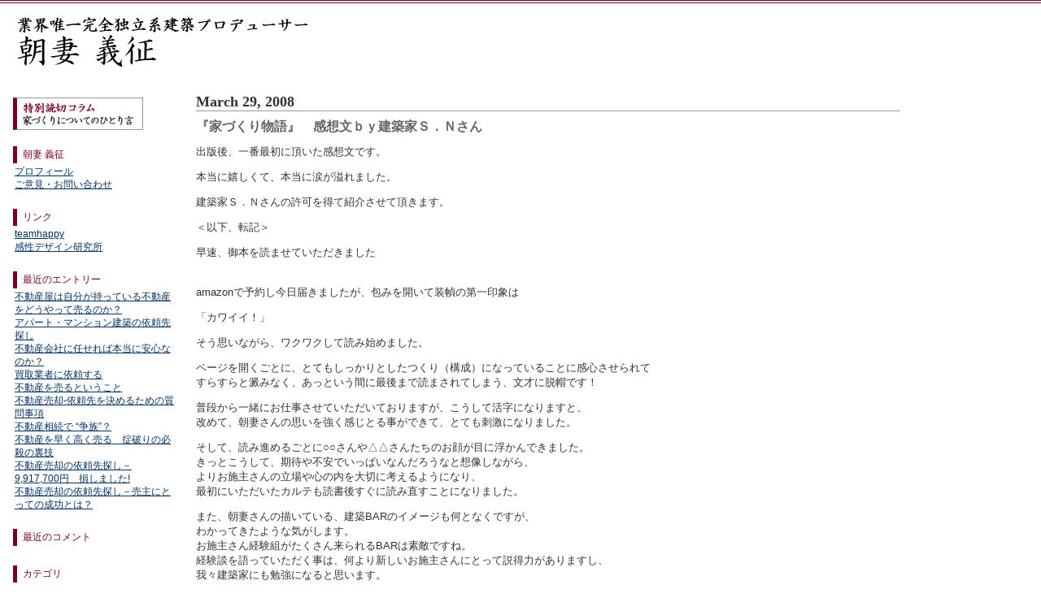

--- FILE ---
content_type: text/html; charset=UTF-8
request_url: http://www.asazuma.com/archives/000707.html
body_size: 251994
content:
<!DOCTYPE html PUBLIC "-//W3C//DTD XHTML 1.0 Transitional//EN" "http://www.w3.org/TR/xhtml1/DTD/xhtml1-transitional.dtd">

<html xmlns="http://www.w3.org/1999/xhtml">
<head>
<meta http-equiv="Content-Type" content="text/html; charset=UTF-8" />

<title>『家づくり物語』　感想文ｂｙ建築家Ｓ．Ｎさん : 建築プロデューサー 朝妻 義征</title>

<link rel="stylesheet" href="http://www.asazuma.com/styles-site.css" type="text/css" />
<link rel="alternate" type="application/rss+xml" title="RSS" href="http://www.asazuma.com/index.rdf" />

<link rel="start" href="http://www.asazuma.com/" title="Home" />

<link rel="prev" href="http://www.asazuma.com/archives/000706.html" title="建築ＢＡＲ" />


<link rel="next" href="http://www.asazuma.com/archives/000708.html" title="「家づくり物語」　感想BLOG by ちはるさん（一番手！）" />


<script type="text/javascript" language="javascript">
<!--

function OpenTrackback (c) {
    window.open(c,
                    'trackback',
                    'width=480,height=480,scrollbars=yes,status=yes');
}

var HOST = 'www.asazuma.com';

// Copyright (c) 1996-1997 Athenia Associates.
// http://www.webreference.com/js/
// License is granted if and only if this entire
// copyright notice is included. By Tomer Shiran.

function setCookie (name, value, expires, path, domain, secure) {
    var curCookie = name + "=" + escape(value) + ((expires) ? "; expires=" + expires.toGMTString() : "") + ((path) ? "; path=" + path : "") + ((domain) ? "; domain=" + domain : "") + ((secure) ? "; secure" : "");
    document.cookie = curCookie;
}

function getCookie (name) {
    var prefix = name + '=';
    var c = document.cookie;
    var nullstring = '';
    var cookieStartIndex = c.indexOf(prefix);
    if (cookieStartIndex == -1)
        return nullstring;
    var cookieEndIndex = c.indexOf(";", cookieStartIndex + prefix.length);
    if (cookieEndIndex == -1)
        cookieEndIndex = c.length;
    return unescape(c.substring(cookieStartIndex + prefix.length, cookieEndIndex));
}

function deleteCookie (name, path, domain) {
    if (getCookie(name))
        document.cookie = name + "=" + ((path) ? "; path=" + path : "") + ((domain) ? "; domain=" + domain : "") + "; expires=Thu, 01-Jan-70 00:00:01 GMT";
}

function fixDate (date) {
    var base = new Date(0);
    var skew = base.getTime();
    if (skew > 0)
        date.setTime(date.getTime() - skew);
}

function rememberMe (f) {
    var now = new Date();
    fixDate(now);
    now.setTime(now.getTime() + 365 * 24 * 60 * 60 * 1000);
    setCookie('mtcmtauth', f.author.value, now, '', HOST, '');
    setCookie('mtcmtmail', f.email.value, now, '', HOST, '');
    setCookie('mtcmthome', f.url.value, now, '', HOST, '');
}

function forgetMe (f) {
    deleteCookie('mtcmtmail', '', HOST);
    deleteCookie('mtcmthome', '', HOST);
    deleteCookie('mtcmtauth', '', HOST);
    f.email.value = '';
    f.author.value = '';
    f.url.value = '';
}

//-->
</script>
<script src="/__utm.js" type="text/javascript"></script>

<!--
<rdf:RDF xmlns:rdf="http://www.w3.org/1999/02/22-rdf-syntax-ns#"
         xmlns:trackback="http://madskills.com/public/xml/rss/module/trackback/"
         xmlns:dc="http://purl.org/dc/elements/1.1/">
<rdf:Description
    rdf:about="http://www.asazuma.com/archives/000707.html"
    trackback:ping="http://www.asazuma.com/mts/mts-trb.cgi/230"
    dc:title="『家づくり物語』　感想文ｂｙ建築家Ｓ．Ｎさん"
    dc:identifier="http://www.asazuma.com/archives/000707.html"
    dc:subject="家づくり物語"
    dc:description="出版後、一番最初に頂いた感想文です。 本当に嬉しくて、本当に涙が溢れました。 建..."
    dc:creator=""
    dc:date="2008-03-29T10:23:32+09:00" />
</rdf:RDF>
-->




</head>

<body>

<div id="banner">
<h1><a href="http://www.asazuma.com/" accesskey="1"><img src="/statics/img/logo.gif" alt="業界唯一独立系建築プロデューサー 朝妻義征" width="370" height="65" border="0" /></a></h1>
<span class="description"></span>
</div>

<div id="content">



<div class="blog">

<h2 class="date">March 29, 2008</h2>

<div class="blogbody">

<h3 class="title">『家づくり物語』　感想文ｂｙ建築家Ｓ．Ｎさん</h3>

<p>出版後、一番最初に頂いた感想文です。</p>

<p>本当に嬉しくて、本当に涙が溢れました。</p>

<p>建築家Ｓ．Ｎさんの許可を得て紹介させて頂きます。</p>

<a name="more"></a>
<p></p>

<p>＜以下、転記＞</p>

<p>早速、御本を読ませていただきました</p>

<p><br />
amazonで予約し今日届きましたが、包みを開いて装幀の第一印象は</p>

<p>「カワイイ！」</p>

<p>そう思いながら、ワクワクして読み始めました。</p>

<p>ページを開くごとに、とてもしっかりとしたつくり（構成）になっていることに感心させられて<br />
すらすらと澱みなく、あっという間に最後まで読まされてしまう、文才に脱帽です！</p>

<p>普段から一緒にお仕事させていただいておりますが、こうして活字になりますと、<br />
改めて、朝妻さんの思いを強く感じとる事ができて、とても刺激になりました。</p>

<p>そして、読み進めるごとに○○さんや△△さんたちのお顔が目に浮かんできました。<br />
きっとこうして、期待や不安でいっぱいなんだろうなと想像しながら、 <br />
よりお施主さんの立場や心の内を大切に考えるようになり、<br />
最初にいただいたカルテも読書後すぐに読み直すことになりました。</p>

<p>また、朝妻さんの描いている、建築BARのイメージも何となくですが、<br />
わかってきたような気がします。<br />
お施主さん経験組がたくさん来られるBARは素敵ですね。<br />
経験談を語っていただく事は、何より新しいお施主さんにとって説得力がありますし、<br />
我々建築家にも勉強になると思います。</p>

<p><br />
ちょうど朝妻さんの事務所に最初にお邪魔してから１年になります。<br />
何かこのタイミングで読ませていただけて、とても初心に帰れるというか<br />
改めて客観的に自分たちの仕事を見つめる事にもなりました。<br />
そして自分たちのするべき事や、方向性を再確認させていただいたような気がします。<br />
これからも自分たちの進むべき道を信じて、精進していきたいと思いま <br />
す。</p>

<p>新しい挑戦、楽しみにしております。</p>

<p>私達も微力ながら、お手伝いできたらと思っております。</p>

<p><br />
ご出版おめでとうございます</p>

<p>＜以上です。＞</p>

<p>Ｓ．Ｎさん心から感謝いたします。<br />
今後ともよろしくお願いいたします。</p>

<span class="posted">Posted by asazuma at March 29, 2008 10:23 AM

| <a href="http://www.asazuma.com/mts/mts-trb.cgi?__mode=view&amp;entry_id=707" onclick="OpenTrackback(this.href); return false">TrackBack</a>

<br /></span>

</div>



<div class="comments-head"><a name="comments"></a>Comments</div>



	<a id="4132"></a>
	<div class="comments-body">
		<p>最近随分と涙もろいのはお年のせいでしょうか？<br />
いえいえ、それだけ苦労したことが報われるくらいの大きな喜びがあったってことですよね。分かってますよ（笑）<br />
本に続いて、建築ＢＡＲも実現させて、次々と夢をかなえていく朝妻さんを見習って、私も頑張りたいと思います。</p>
		<span class="comments-post">Posted by: <a title="http://pink.ap.teacup.com/noanoa/" href="http://pink.ap.teacup.com/noanoa/" rel="nofollow">ノアノア</a> at March 29, 2008 12:19 PM</span>
	</div>


	<a id="4137"></a>
	<div class="comments-body">
		<p>ノアノアさん</p>

<p>どうもです。</p>

<p>＞涙もろいのはお年のせいでしょうか？</p>

<p>はい、その通りです。</p>

<p>＞朝妻さんを見習って、私も頑張りたいと思います。</p>

<p>あらまあ、今日は随分と謙虚な発言。<br />
何はともあれ、まずは感想文のエントリー。<br />
よろしくお願いいたします。ね！</p>
		<span class="comments-post">Posted by: <a title="http://www.asazuma.com" href="http://www.asazuma.com" rel="nofollow">asazuma</a> at March 30, 2008  9:43 AM</span>
	</div>


	<a id="58750"></a>
	<div class="comments-body">
		<p> <br />
I was able to find good advice from your blog articles.</p>
		<span class="comments-post">Posted by: <a title="http://cryptedgamers.com/forums/showthread.php?tid=12384" href="http://cryptedgamers.com/forums/showthread.php?tid=12384" rel="nofollow">Dahlia Mcginn</a> at January 11, 2013  2:52 PM</span>
	</div>


	<a id="58880"></a>
	<div class="comments-body">
		<p> <br />
I was able to find good information from your blog articles.</p>
		<span class="comments-post">Posted by: <a title="http://m-fassmann.de/bigfarm/showthread.php?tid=2630" href="http://m-fassmann.de/bigfarm/showthread.php?tid=2630" rel="nofollow">Lakesha Girvin</a> at January 12, 2013  4:15 AM</span>
	</div>


	<a id="58937"></a>
	<div class="comments-body">
		<p> <br />
An outstanding share! I've just forwarded this onto a colleague who was doing a little research on this. And he actually bought me lunch simply because I stumbled upon it for him... lol. So allow me to reword this.... Thank YOU for the meal!! But yeah, thanx for spending some time to discuss this topic here on your blog.</p>
		<span class="comments-post">Posted by: <a title="http://tkv-forum.ru/index.php?topic=2099.new#new" href="http://tkv-forum.ru/index.php?topic=2099.new#new" rel="nofollow">Fermina Stirk</a> at January 12, 2013  8:16 AM</span>
	</div>


	<a id="58987"></a>
	<div class="comments-body">
		<p> <br />
Excellent post. I absolutely appreciate this website. Thanks!</p>
		<span class="comments-post">Posted by: <a title="http://vnfetp.wiwisol.com/content/female-condom-gets-its-day-and-other-news#comment-22" href="http://vnfetp.wiwisol.com/content/female-condom-gets-its-day-and-other-news#comment-22" rel="nofollow">Rebeca Fecteau</a> at January 12, 2013 11:48 AM</span>
	</div>


	<a id="59044"></a>
	<div class="comments-body">
		<p> <br />
Aw, this was an incredibly nice post. Spending some time and actual effort to generate a really good article… but what can I say… I procrastinate a whole lot and never manage to get anything done.</p>
		<span class="comments-post">Posted by: <a title="http://newthingstore.org/node/4679#comment-73790" href="http://newthingstore.org/node/4679#comment-73790" rel="nofollow">Emma Lautenschlage</a> at January 12, 2013  3:32 PM</span>
	</div>


	<a id="59103"></a>
	<div class="comments-body">
		<p> <br />
Hi, I do believe this is an excellent web site. I stumbledupon it ;) I am going to return once again since i have saved as a favorite it. Money and freedom is the best way to change, may you be rich and continue to guide others.</p>
		<span class="comments-post">Posted by: <a title="http://www.museoconserva.es/node/527" href="http://www.museoconserva.es/node/527" rel="nofollow">Bok Gigliotti</a> at January 12, 2013  7:32 PM</span>
	</div>


	<a id="59158"></a>
	<div class="comments-body">
		<p> <br />
Howdy! This post could not be written any better! Reading through this post reminds me of my previous roommate! He continually kept preaching about this. I am going to send this information to him. Fairly certain he will have a good read. Many thanks for sharing!</p>
		<span class="comments-post">Posted by: <a title="http://nfsw.site90.com/index.php?do=/blog/1496/rapid-methods-in-weight-reduction-explained/" href="http://nfsw.site90.com/index.php?do=/blog/1496/rapid-methods-in-weight-reduction-explained/" rel="nofollow">Vernie Drumgoole</a> at January 12, 2013 10:56 PM</span>
	</div>


	<a id="59212"></a>
	<div class="comments-body">
		<p> <br />
I couldn’t resist commenting. Very well written!</p>
		<span class="comments-post">Posted by: <a title="http://forums.golfclubmanagement.net/showthread.php?tid=108101" href="http://forums.golfclubmanagement.net/showthread.php?tid=108101" rel="nofollow">Gwendolyn Gawrych</a> at January 13, 2013  2:26 AM</span>
	</div>


	<a id="59267"></a>
	<div class="comments-body">
		<p> <br />
There is certainly a great deal to know about this subject. I really like all the points you have made.</p>
		<span class="comments-post">Posted by: <a title="http://forum.panduanbatin.com/showthread.php?tid=7979" href="http://forum.panduanbatin.com/showthread.php?tid=7979" rel="nofollow">Greta Cromley</a> at January 13, 2013  6:30 AM</span>
	</div>


	<a id="59736"></a>
	<div class="comments-body">
		<p> <br />
Hi, I do think this is a great web site. I stumbledupon it ;) I'm going to revisit yet again since i have book marked it. Money and freedom is the greatest way to change, may you be rich and continue to help other people.</p>
		<span class="comments-post">Posted by: <a title="http://demo.keshavinfotech.com/nex/index.php?topic=158425.new#new" href="http://demo.keshavinfotech.com/nex/index.php?topic=158425.new#new" rel="nofollow">Carylon Russwurm</a> at January 16, 2013  8:05 AM</span>
	</div>


	<a id="59771"></a>
	<div class="comments-body">
		<p> <br />
I seriously love your site.. Pleasant colors & theme. Did you build this web site yourself? Please reply back as I’m looking to create my own blog and would like to find out where you got this from or just what the theme is named. Thanks!</p>
		<span class="comments-post">Posted by: <a title="http://www.kayakvisserforum.nl/viewtopic.php?f=22&t=5692" href="http://www.kayakvisserforum.nl/viewtopic.php?f=22&t=5692" rel="nofollow">Keely Ewards</a> at January 16, 2013  9:52 AM</span>
	</div>


	<a id="59806"></a>
	<div class="comments-body">
		<p> <br />
You made some good points there. I checked on the web for more info about the issue and found most individuals will go along with your views on this site.</p>
		<span class="comments-post">Posted by: <a title="http://www.downsouthdomain.com/finding_fast_car_loan_quotes_o/#comment-360" href="http://www.downsouthdomain.com/finding_fast_car_loan_quotes_o/#comment-360" rel="nofollow">Camilla Paruta</a> at January 16, 2013 11:37 AM</span>
	</div>


	<a id="59845"></a>
	<div class="comments-body">
		<p> <br />
Everything is very open with a precise clarification of the issues. It was truly informative. Your site is very helpful. Thank you for sharing!</p>
		<span class="comments-post">Posted by: <a title="http://gorodochki.ru/product/1885/reviews/?msg=kkxx#add-review" href="http://gorodochki.ru/product/1885/reviews/?msg=kkxx#add-review" rel="nofollow">Tamar Dufer</a> at January 16, 2013  1:31 PM</span>
	</div>


	<a id="60344"></a>
	<div class="comments-body">
		<p> <br />
Good site you've got here.. It’s hard to find quality writing like yours nowadays. I seriously appreciate individuals like you! Take care!!</p>
		<span class="comments-post">Posted by: <a title="http://slufe.com/blog/view/292284/plan-your-mind-along-with-rick-katsoulis" href="http://slufe.com/blog/view/292284/plan-your-mind-along-with-rick-katsoulis" rel="nofollow">Shanae Gideon</a> at January 19, 2013  1:34 PM</span>
	</div>


	<a id="60388"></a>
	<div class="comments-body">
		<p> <br />
Everything is very open with a clear description of the challenges. It was definitely informative. Your site is very useful. Thanks for sharing!</p>
		<span class="comments-post">Posted by: <a title="http://www.www.kotonoya.com/node/82604" href="http://www.www.kotonoya.com/node/82604" rel="nofollow">Minna Aber</a> at January 19, 2013  3:44 PM</span>
	</div>


	<a id="60431"></a>
	<div class="comments-body">
		<p> <br />
Very good write-up. I definitely love this website. Keep it up!</p>
		<span class="comments-post">Posted by: <a title="http://doggieblogs.com/blog/36557/shedding-15-lbs-in-2-months-three-or-more-proven-guidelines-discovered-to-b/" href="http://doggieblogs.com/blog/36557/shedding-15-lbs-in-2-months-three-or-more-proven-guidelines-discovered-to-b/" rel="nofollow">Fe Barbano</a> at January 19, 2013  6:03 PM</span>
	</div>


	<a id="60482"></a>
	<div class="comments-body">
		<p> <br />
Howdy! This post could not be written any better! Looking through this article reminds me of my previous roommate! He constantly kept talking about this. I will forward this information to him. Pretty sure he will have a great read. I appreciate you for sharing!</p>
		<span class="comments-post">Posted by: <a title="http://www.camelartfoundation.in/content/7-day-brown-rice-food-plan" href="http://www.camelartfoundation.in/content/7-day-brown-rice-food-plan" rel="nofollow">Stella Cherenfant</a> at January 19, 2013  8:27 PM</span>
	</div>


	<a id="60535"></a>
	<div class="comments-body">
		<p> <br />
This website definitely has all of the information I needed concerning this subject and didn’t know who to ask. </p>
		<span class="comments-post">Posted by: <a title="http://ismekbook.com/index.php?do=/blog/48290/eat-foods-that-melt-away-belly-excess-fat/" href="http://ismekbook.com/index.php?do=/blog/48290/eat-foods-that-melt-away-belly-excess-fat/" rel="nofollow">Jeanna Lipson</a> at January 19, 2013 10:41 PM</span>
	</div>


	<a id="60582"></a>
	<div class="comments-body">
		<p> <br />
Right here is the perfect webpage for anyone who wants to find out about this topic. You realize a whole lot its almost tough to argue with you (not that I personally will need to…HaHa). You definitely put a new spin on a topic that has been discussed for many years. Wonderful stuff, just excellent!</p>
		<span class="comments-post">Posted by: <a title="http://hereinlondon.com/node/32825/" href="http://hereinlondon.com/node/32825/" rel="nofollow">Alecia Kittelberger</a> at January 20, 2013  1:23 AM</span>
	</div>


	<a id="60628"></a>
	<div class="comments-body">
		<p> <br />
This is a very good tip particularly to those new to the blogosphere. Short but very accurate info… Many thanks for sharing this one. A must read article!</p>
		<span class="comments-post">Posted by: <a title="http://insyncwriting.com/index.php?option=com_blog&view=comments&pid=265089" href="http://insyncwriting.com/index.php?option=com_blog&view=comments&pid=265089" rel="nofollow">Leonie Hinckley</a> at January 20, 2013  3:45 AM</span>
	</div>


	<a id="60685"></a>
	<div class="comments-body">
		<p> <br />
I want to to thank you for this great read!! I absolutely loved every little bit of it. I have you book marked to look at new things you post…</p>
		<span class="comments-post">Posted by: <a title="http://www.newsfortoday.co.uk/index.php?do=/blog/12937/super-charged-low-carb-diet/" href="http://www.newsfortoday.co.uk/index.php?do=/blog/12937/super-charged-low-carb-diet/" rel="nofollow">Shayna Ellifritz</a> at January 20, 2013  6:34 AM</span>
	</div>


	<a id="60735"></a>
	<div class="comments-body">
		<p> <br />
This website was... how do I say it? Relevant!! Finally I've found something that helped me. Thank you!</p>
		<span class="comments-post">Posted by: <a title="http://www.fiolekafrykanski.eu/index.php?option=com_blog&view=comments&pid=1761&Itemid=0" href="http://www.fiolekafrykanski.eu/index.php?option=com_blog&view=comments&pid=1761&Itemid=0" rel="nofollow">Jeanene Fontes</a> at January 20, 2013  8:58 AM</span>
	</div>


	<a id="60786"></a>
	<div class="comments-body">
		<p> <br />
I blog often and I really appreciate your information. Your article has really peaked my interest. I will bookmark your blog and keep checking for new details about once per week. I opted in for your Feed too.</p>
		<span class="comments-post">Posted by: <a title="http://www.ctb.paulwicks.com/node/83616" href="http://www.ctb.paulwicks.com/node/83616" rel="nofollow">Harmony Cottrill</a> at January 20, 2013 12:10 PM</span>
	</div>


	<a id="61001"></a>
	<div class="comments-body">
		<p> <br />
Hi! I could have sworn I’ve been to your blog before but after looking at many of the posts I realized it’s new to me. Nonetheless, I’m certainly happy I found it and I’ll be book-marking it and checking back often!</p>
		<span class="comments-post">Posted by: <a title="http://jenniferlawrenceplanet.com/forum/viewtopic.php?f=5&t=42290" href="http://jenniferlawrenceplanet.com/forum/viewtopic.php?f=5&t=42290" rel="nofollow">Katheryn Eger</a> at January 21, 2013  5:09 PM</span>
	</div>


	<a id="61306"></a>
	<div class="comments-body">
		<p>Hello, I wish for to subscribe for this website to take hottest updates, thus where can i do it please assist.<br />
buy wow gold <a href="http://www.wow-gold-team.com" rel="nofollow">http://www.wow-gold-team.com</a></p>
		<span class="comments-post">Posted by: <a title="http://www.wow-gold-team.com" href="http://www.wow-gold-team.com" rel="nofollow">buy wow gold</a> at January 21, 2013  9:05 PM</span>
	</div>


	<a id="61347"></a>
	<div class="comments-body">
		<p> <br />
Good day! I simply wish to give you a big thumbs up for the excellent information you've got here on this post. I will be returning to your blog for more soon.</p>
		<span class="comments-post">Posted by: <a title="http://chiltoncemetaries.org/modules.php?name=Forums&file=viewtopic&p=121707#121707" href="http://chiltoncemetaries.org/modules.php?name=Forums&file=viewtopic&p=121707#121707" rel="nofollow">Kellye Betts</a> at January 21, 2013 10:12 PM</span>
	</div>


	<a id="61401"></a>
	<div class="comments-body">
		<p> <br />
This is a topic that is near to my heart... Take care! Where are your contact details though?</p>
		<span class="comments-post">Posted by: <a title="http://test.manga-ar.com/showthread.php?p=573312#post573312" href="http://test.manga-ar.com/showthread.php?p=573312#post573312" rel="nofollow">Sharla Brynga</a> at January 22, 2013  3:48 AM</span>
	</div>


	<a id="61453"></a>
	<div class="comments-body">
		<p> <br />
I absolutely love your site.. Very nice colors & theme. Did you make this amazing site yourself? Please reply back as I’m planning to create my very own site and want to know where you got this from or what the theme is named. Kudos!</p>
		<span class="comments-post">Posted by: <a title="http://forums.baxtergoose.com/index.php?topic=117525.msg118652#msg118652" href="http://forums.baxtergoose.com/index.php?topic=117525.msg118652#msg118652" rel="nofollow">Tia Moraitis</a> at January 22, 2013  8:46 AM</span>
	</div>


	<a id="61507"></a>
	<div class="comments-body">
		<p> <br />
Good post. I learn something new and challenging on sites I stumbleupon every day. It will always be exciting to read through articles from other writers and use something from their websites. </p>
		<span class="comments-post">Posted by: <a title="http://3dteknom.noads.biz/showthread.php?tid=1818" href="http://3dteknom.noads.biz/showthread.php?tid=1818" rel="nofollow">Renata Litehiser</a> at January 22, 2013  1:52 PM</span>
	</div>


	<a id="61550"></a>
	<div class="comments-body">
		<p> <br />
Everyone loves it when individuals get together and share views. Great blog, continue the good work!</p>
		<span class="comments-post">Posted by: <a title="http://forum.bubblewonderland.com/viewtopic.php?f=18&t=523558%22/" href="http://forum.bubblewonderland.com/viewtopic.php?f=18&t=523558%22/" rel="nofollow">Suzann Ruehl</a> at January 22, 2013  5:44 PM</span>
	</div>


	<a id="61584"></a>
	<div class="comments-body">
		<p> <br />
Hello, There's no doubt that your blog may be having web browser compatibility problems. When I take a look at your website in Safari, it looks fine however when opening in I.E., it's got some overlapping issues. I just wanted to provide you with a quick heads up! Besides that, wonderful site!</p>
		<span class="comments-post">Posted by: <a title="http://www.bphrae.com/Forum/index.php?topic=9945.msg10026#msg10026" href="http://www.bphrae.com/Forum/index.php?topic=9945.msg10026#msg10026" rel="nofollow">Fidela Suchla</a> at January 22, 2013  7:50 PM</span>
	</div>


	<a id="61630"></a>
	<div class="comments-body">
		<p> <br />
Right here is the right blog for everyone who hopes to find out about this topic. You realize so much its almost hard to argue with you (not that I actually will need to…HaHa). You certainly put a new spin on a subject that has been written about for years. Wonderful stuff, just wonderful!</p>
		<span class="comments-post">Posted by: <a title="http://www.jerseybeerscene.com/forums/viewtopic.php?f=4&t=52120" href="http://www.jerseybeerscene.com/forums/viewtopic.php?f=4&t=52120" rel="nofollow">Alissa Bitner</a> at January 22, 2013 10:51 PM</span>
	</div>


	<a id="61675"></a>
	<div class="comments-body">
		<p> <br />
After I originally commented I appear to have clicked on the -Notify me when new comments are added- checkbox and now whenever a comment is added I receive four emails with the exact same comment. There has to be an easy method you can remove me from that service? Cheers!</p>
		<span class="comments-post">Posted by: <a title="http://www.jabalziton.net/vb/showthread.php?p=2606#post2606" href="http://www.jabalziton.net/vb/showthread.php?p=2606#post2606" rel="nofollow">Shery Martinis</a> at January 23, 2013  1:02 AM</span>
	</div>


	<a id="61727"></a>
	<div class="comments-body">
		<p> <br />
You are so cool! I do not suppose I have read something like this before. So great to discover somebody with a few original thoughts on this subject. Seriously.. thanks for starting this up. This web site is one thing that is required on the web, someone with a little originality!</p>
		<span class="comments-post">Posted by: <a title="http://mcderp.x10.mx/forums/showthread.php?tid=91850" href="http://mcderp.x10.mx/forums/showthread.php?tid=91850" rel="nofollow">Sherlyn Parke</a> at January 23, 2013  4:30 AM</span>
	</div>


	<a id="61754"></a>
	<div class="comments-body">
		<p> <br />
Hello! I could have sworn I’ve visited your blog before but after browsing through some of the articles I realized it’s new to me. Anyways, I’m definitely pleased I found it and I’ll be bookmarking it and checking back often!</p>
		<span class="comments-post">Posted by: <a title="http://khoibnt.byethost7.com/showthread.php?247-Shed-weight-Diet-plans-Blog-site&p=485#post485" href="http://khoibnt.byethost7.com/showthread.php?247-Shed-weight-Diet-plans-Blog-site&p=485#post485" rel="nofollow">Jocelyn Hookano</a> at January 23, 2013  7:16 AM</span>
	</div>


	<a id="61881"></a>
	<div class="comments-body">
		<p> <br />
You've made some really good points there. I looked on the internet to learn more about the issue and found most individuals will go along with your views on this web site.</p>
		<span class="comments-post">Posted by: <a title="http://www.impactomedioambiental.com/node/9034" href="http://www.impactomedioambiental.com/node/9034" rel="nofollow">Celsa Osako</a> at January 23, 2013  8:25 PM</span>
	</div>


	<a id="61954"></a>
	<div class="comments-body">
		<p> <br />
Oh my goodness! Incredible article dude! Thank you so much, However I am going through problems with your RSS. I don’t know the reason why I can't subscribe to it. Is there anybody having similar RSS problems? Anybody who knows the solution can you kindly respond? Thanks!!</p>
		<span class="comments-post">Posted by: <a title="http://yuppisoft.com/index.php?p=blogs/viewstory/11735" href="http://yuppisoft.com/index.php?p=blogs/viewstory/11735" rel="nofollow">Juli Massetti</a> at January 24, 2013  2:41 AM</span>
	</div>


	<a id="62194"></a>
	<div class="comments-body">
		<p> <br />
I need to to thank you for this wonderful read!! I definitely enjoyed every little bit of it. I've got you saved as a favorite to check out new things you post…</p>
		<span class="comments-post">Posted by: <a title="http://www.connectingbook.com/betaforum/showthread.php?tid=15725" href="http://www.connectingbook.com/betaforum/showthread.php?tid=15725" rel="nofollow">Rosemary Vanella</a> at January 25, 2013  9:18 AM</span>
	</div>


	<a id="62293"></a>
	<div class="comments-body">
		<p> <br />
I could not refrain from commenting. Well written!</p>
		<span class="comments-post">Posted by: <a title="http://forum.rewal.net.pl/index.php?showtopic=457428" href="http://forum.rewal.net.pl/index.php?showtopic=457428" rel="nofollow">Vallie Monarrez</a> at January 25, 2013  5:51 PM</span>
	</div>


	<a id="62378"></a>
	<div class="comments-body">
		<p> <br />
You ought to take part in a contest for one of the finest blogs on the internet. I will highly recommend this blog!</p>
		<span class="comments-post">Posted by: <a title="http://gamersbb.net/showthread.php?tid=5641" href="http://gamersbb.net/showthread.php?tid=5641" rel="nofollow">Junita Kyper</a> at January 26, 2013 12:54 AM</span>
	</div>


	<a id="62471"></a>
	<div class="comments-body">
		<p> <br />
I’m amazed, I have to admit. Rarely do I encounter a blog that’s equally educative and entertaining, and without a doubt, you've hit the nail on the head. The issue is something that too few men and women are speaking intelligently about. Now i'm very happy that I came across this in my hunt for something relating to this.</p>
		<span class="comments-post">Posted by: <a title="http://elisa.dyndns-web.com/gr1/RussellDa" href="http://elisa.dyndns-web.com/gr1/RussellDa" rel="nofollow">Sheridan Walter</a> at January 26, 2013  9:12 AM</span>
	</div>


	<a id="62677"></a>
	<div class="comments-body">
		<p> <br />
You're so cool! I don't believe I have read through a single thing like that before. So wonderful to discover someone with a few genuine thoughts on this topic. Seriously.. thank you for starting this up. This site is something that is required on the web, someone with a little originality!</p>
		<span class="comments-post">Posted by: <a title="http://samo.eb2a.com/vb/showthread.php?p=3319#post3319" href="http://samo.eb2a.com/vb/showthread.php?p=3319#post3319" rel="nofollow">Adam Liston</a> at January 27, 2013  9:56 AM</span>
	</div>


	<a id="62728"></a>
	<div class="comments-body">
		<p> <br />
Hi there! This post couldn’t be written any better! Going through this article reminds me of my previous roommate! He always kept talking about this. I will send this information to him. Fairly certain he's going to have a good read. Thanks for sharing!</p>
		<span class="comments-post">Posted by: <a title="http://forum.erebia.fr/viewtopic.php?f=13&t=123698" href="http://forum.erebia.fr/viewtopic.php?f=13&t=123698" rel="nofollow">Delaine Mesecar</a> at January 27, 2013  3:15 PM</span>
	</div>


	<a id="62769"></a>
	<div class="comments-body">
		<p> <br />
Hello there! I could have sworn I’ve been to your blog before but after looking at many of the posts I realized it’s new to me. Anyways, I’m definitely happy I discovered it and I’ll be bookmarking it and checking back regularly!</p>
		<span class="comments-post">Posted by: <a title="http://www.chinabuzz.net/forums/index.php?showtopic=143298" href="http://www.chinabuzz.net/forums/index.php?showtopic=143298" rel="nofollow">Tabatha Said</a> at January 27, 2013  8:37 PM</span>
	</div>


	<a id="62828"></a>
	<div class="comments-body">
		<p> <br />
The next time I read a blog, I hope that it doesn't disappoint me just as much as this one. I mean, Yes, it was my choice to read through, nonetheless I really thought you would probably have something interesting to say. All I hear is a bunch of moaning about something that you could fix if you were not too busy seeking attention.</p>
		<span class="comments-post">Posted by: <a title="http://forum.nk42.ru/viewtopic.php?f=13&t=71069" href="http://forum.nk42.ru/viewtopic.php?f=13&t=71069" rel="nofollow">Conchita Frerich</a> at January 28, 2013  2:06 AM</span>
	</div>


	<a id="63130"></a>
	<div class="comments-body">
		<p> <br />
Howdy, I do think your site may be having web browser compatibility problems. Whenever I take a look at your web site in Safari, it looks fine but when opening in I.E., it's got some overlapping issues. I just wanted to provide you with a quick heads up! Other than that, fantastic website!</p>
		<span class="comments-post">Posted by: <a title="http://hotelrentals.info/blogs/viewstory/188118" href="http://hotelrentals.info/blogs/viewstory/188118" rel="nofollow">Kellye Olivares</a> at January 29, 2013  6:30 PM</span>
	</div>


	<a id="63250"></a>
	<div class="comments-body">
		<p> <br />
Hi, I do think this is a great web site. I stumbledupon it ;) I'm going to come back once again since I saved as a favorite it. Money and freedom is the greatest way to change, may you be rich and continue to guide others.</p>
		<span class="comments-post">Posted by: <a title="http://mifebook.com/mi/blogs/viewstory/38246" href="http://mifebook.com/mi/blogs/viewstory/38246" rel="nofollow">Luanne Hatto</a> at January 30, 2013 10:32 AM</span>
	</div>


	<a id="63315"></a>
	<div class="comments-body">
		<p> <br />
You're so awesome! I don't suppose I've read through anything like that before. So great to find another person with unique thoughts on this topic. Seriously.. thank you for starting this up. This web site is something that's needed on the web, someone with a bit of originality!</p>
		<span class="comments-post">Posted by: <a title="http://www.flintop.com/blog/5702/healthy-body-weight-reduction-is-about-lifestyle-changes/" href="http://www.flintop.com/blog/5702/healthy-body-weight-reduction-is-about-lifestyle-changes/" rel="nofollow">Kiera Koritko</a> at January 30, 2013  6:24 PM</span>
	</div>


	<a id="63936"></a>
	<div class="comments-body">
		<p> <br />
Can I simply just say what a comfort to uncover someone that actually knows what they're talking about on the internet. You definitely understand how to bring a problem to light and make it important. More and more people ought to look at this and understand this side of the story. I can't believe you aren't more popular because you most certainly have the gift.</p>
		<span class="comments-post">Posted by: <a title="http://www.camelartfoundation.in/content/health-and-fitness" href="http://www.camelartfoundation.in/content/health-and-fitness" rel="nofollow">Oralee Osberg</a> at February  2, 2013 10:44 PM</span>
	</div>


	<a id="64081"></a>
	<div class="comments-body">
		<p> <br />
I quite like reading through a post that will make men and women think. Also, thank you for allowing me to comment!</p>
		<span class="comments-post">Posted by: <a title="http://komaplayer.de/node/11673/" href="http://komaplayer.de/node/11673/" rel="nofollow">Evan Mcglinchey</a> at February  4, 2013  5:33 PM</span>
	</div>


	<a id="64120"></a>
	<div class="comments-body">
		<p> <br />
Good post! We are linking to this great post on our website. Keep up the great writing.</p>
		<span class="comments-post">Posted by: <a title="http://proxyarchitects.com/?q=node/11142/" href="http://proxyarchitects.com/?q=node/11142/" rel="nofollow">Christen Yengo</a> at February  5, 2013  1:31 AM</span>
	</div>


	<a id="64163"></a>
	<div class="comments-body">
		<p> <br />
Pretty! This has been an extremely wonderful article. Many thanks for providing this info.</p>
		<span class="comments-post">Posted by: <a title="http://www.jobvargas.com/blogs/entry/Shop-Effortlessly-Out-of-Invest-in-At-this" href="http://www.jobvargas.com/blogs/entry/Shop-Effortlessly-Out-of-Invest-in-At-this" rel="nofollow">Odessa Elden</a> at February  5, 2013  9:28 AM</span>
	</div>


	<a id="64217"></a>
	<div class="comments-body">
		<p> <br />
This site was... how do I say it? Relevant!! Finally I've found something which helped me. Cheers!</p>
		<span class="comments-post">Posted by: <a title="http://bargeland.com/blog/view/94132/swansea-approach-impact-mortgage-bet-pertaining-to-chelseas-daniel-sturridge-and-also-strategy-striker-carlos-vela" href="http://bargeland.com/blog/view/94132/swansea-approach-impact-mortgage-bet-pertaining-to-chelseas-daniel-sturridge-and-also-strategy-striker-carlos-vela" rel="nofollow">Ling Okino</a> at February  5, 2013  5:25 PM</span>
	</div>


	<a id="64265"></a>
	<div class="comments-body">
		<p> <br />
Way cool! Some very valid points! I appreciate you writing this post and also the rest of the site is very good.</p>
		<span class="comments-post">Posted by: <a title="http://ns.youth.md.childrights.md/index.php?option=com_blog&view=comments&pid=938108&Itemid=0&lang=ro" href="http://ns.youth.md.childrights.md/index.php?option=com_blog&view=comments&pid=938108&Itemid=0&lang=ro" rel="nofollow">Blanch Klapec</a> at February  6, 2013  1:46 AM</span>
	</div>


	<a id="65890"></a>
	<div class="comments-body">
		<p> <br />
Oh my goodness! Impressive article dude! Thank you, However I am encountering difficulties with your RSS. I don’t understand the reason why I can't subscribe to it. Is there anybody having the same RSS issues? Anybody who knows the solution will you kindly respond? Thanx!!</p>
		<span class="comments-post">Posted by: <a title="http://directdietresource.com/index.php?q=node/24519/" href="http://directdietresource.com/index.php?q=node/24519/" rel="nofollow">Eladia Marthaler</a> at February 16, 2013  5:20 PM</span>
	</div>


	<a id="65946"></a>
	<div class="comments-body">
		<p> <br />
You ought to take part in a contest for one of the best websites on the web. I am going to highly recommend this site!</p>
		<span class="comments-post">Posted by: <a title="http://moodle.colegiotorredonachama.edu.pt/blog/index.php?postid=12811" href="http://moodle.colegiotorredonachama.edu.pt/blog/index.php?postid=12811" rel="nofollow">Terri Schwerdt</a> at February 17, 2013 11:32 AM</span>
	</div>


	<a id="65990"></a>
	<div class="comments-body">
		<p> <br />
Great article. I'm going through a few of these issues as well..</p>
		<span class="comments-post">Posted by: <a title="http://www.timebrain.org/index.php?do=/blog/6018/do-you-think-youre-the-franchisee-looking-for-a-business-financing-loan-the/" href="http://www.timebrain.org/index.php?do=/blog/6018/do-you-think-youre-the-franchisee-looking-for-a-business-financing-loan-the/" rel="nofollow">Shantae Nedd</a> at February 17, 2013  6:30 PM</span>
	</div>


	<a id="66044"></a>
	<div class="comments-body">
		<p> <br />
Pretty! This was a really wonderful post. Thank you for providing this information.</p>
		<span class="comments-post">Posted by: <a title="http://simsoabc.com/entry.php/11086-Red-colored-til-Now-i-m-inactive-Liverpool-s" href="http://simsoabc.com/entry.php/11086-Red-colored-til-Now-i-m-inactive-Liverpool-s" rel="nofollow">Un Powell</a> at February 18, 2013  5:04 AM</span>
	</div>


	<a id="66059"></a>
	<div class="comments-body">
		<p> <br />
This is a topic which is near to my heart... Cheers! Exactly where are your contact details though?</p>
		<span class="comments-post">Posted by: <a title="http://openucf.sourceforge.net/cgi-bin/moin.cgi/Personalized_Military_Bank_loan___space___Some_great_benefits_of_Armed_service_Loan_Amount_Act" href="http://openucf.sourceforge.net/cgi-bin/moin.cgi/Personalized_Military_Bank_loan___space___Some_great_benefits_of_Armed_service_Loan_Amount_Act" rel="nofollow">Danna Hembrough</a> at February 18, 2013  7:53 AM</span>
	</div>


	<a id="66114"></a>
	<div class="comments-body">
		<p> <br />
After looking over a few of the blog posts on your site, I really appreciate your technique of blogging. I bookmarked it to my bookmark website list and will be checking back in the near future. Please visit my web site as well and let me know how you feel.</p>
		<span class="comments-post">Posted by: <a title="http://www.clickprofesor.com/index.php?do=/blog/76896/the-actual-cleanse-diet/" href="http://www.clickprofesor.com/index.php?do=/blog/76896/the-actual-cleanse-diet/" rel="nofollow">Marcelina Brumer</a> at February 18, 2013  6:18 PM</span>
	</div>


	<a id="66212"></a>
	<div class="comments-body">
		<p> <br />
Spot on with this write-up, I absolutely feel this web site needs far more attention. I’ll probably be returning to read through more, thanks for the info!</p>
		<span class="comments-post">Posted by: <a title="http://undertherainbow.org/content/confidential-student-loan-simply-no-cosigner" href="http://undertherainbow.org/content/confidential-student-loan-simply-no-cosigner" rel="nofollow">Mei Demarco</a> at February 19, 2013 11:49 PM</span>
	</div>


	<a id="66276"></a>
	<div class="comments-body">
		<p> <br />
Excellent blog you have here.. It’s hard to find quality writing like yours these days. I truly appreciate people like you! Take care!!</p>
		<span class="comments-post">Posted by: <a title="http://forum.hizlitercih.com/showthread.php?tid=210614" href="http://forum.hizlitercih.com/showthread.php?tid=210614" rel="nofollow">Chelsey Rinaldi</a> at February 21, 2013 12:43 PM</span>
	</div>


	<a id="66319"></a>
	<div class="comments-body">
		<p> <br />
I really love your site.. Excellent colors & theme. Did you make this site yourself? Please reply back as I’m hoping to create my own personal blog and want to learn where you got this from or just what the theme is called. Cheers!</p>
		<span class="comments-post">Posted by: <a title="http://redsocial.karlarubio.com/index.php?do=/blog/8490/local-online-payday-loans/" href="http://redsocial.karlarubio.com/index.php?do=/blog/8490/local-online-payday-loans/" rel="nofollow">Lisette Pesqueira</a> at February 21, 2013 10:46 PM</span>
	</div>


	<a id="66354"></a>
	<div class="comments-body">
		<p> <br />
Good article. I will be experiencing many of these issues as well..</p>
		<span class="comments-post">Posted by: <a title="http://ezattorneys-online.com/blog/index.php?topic=9938.new#new" href="http://ezattorneys-online.com/blog/index.php?topic=9938.new#new" rel="nofollow">Tiesha Bozinovich</a> at February 22, 2013  9:13 AM</span>
	</div>


	<a id="66393"></a>
	<div class="comments-body">
		<p> <br />
An outstanding share! I have just forwarded this onto a colleague who was conducting a little homework on this. And he actually bought me breakfast simply because I discovered it for him... lol. So allow me to reword this.... Thanks for the meal!! But yeah, thanx for spending the time to discuss this issue here on your blog.</p>
		<span class="comments-post">Posted by: <a title="http://talentneeds.com/blog/view/60236/west-ham-give-it-a-few-welly-west-ham-terrain-striker-wellington-paulista-via-cruzeiro" href="http://talentneeds.com/blog/view/60236/west-ham-give-it-a-few-welly-west-ham-terrain-striker-wellington-paulista-via-cruzeiro" rel="nofollow">Rochell Chmelicek</a> at February 22, 2013  5:32 PM</span>
	</div>


	<a id="66401"></a>
	<div class="comments-body">
		<p> <br />
An impressive share! I have just forwarded this onto a friend who had been conducting a little research on this. And he actually ordered me breakfast simply because I discovered it for him... lol. So allow me to reword this.... Thanks for the meal!! But yeah, thanx for spending the time to discuss this issue here on your blog.</p>
		<span class="comments-post">Posted by: <a title="http://getsurvivaladvice.com/forum/index.php?topic=298830.new#new" href="http://getsurvivaladvice.com/forum/index.php?topic=298830.new#new" rel="nofollow">Lynnette Rach</a> at February 22, 2013  7:38 PM</span>
	</div>


	<a id="66460"></a>
	<div class="comments-body">
		<p> <br />
After I originally commented I appear to have clicked on the -Notify me when new comments are added- checkbox and now whenever a comment is added I recieve four emails with the same comment. Is there a means you are able to remove me from that service? Cheers!</p>
		<span class="comments-post">Posted by: <a title="http://forum.polyoxyl.com/viewtopic.php?f=2&t=11165" href="http://forum.polyoxyl.com/viewtopic.php?f=2&t=11165" rel="nofollow">Donya Enmon</a> at February 23, 2013  5:23 AM</span>
	</div>


	<a id="66473"></a>
	<div class="comments-body">
		<p> <br />
You made some decent points there. I looked on the internet for more information about the issue and found most individuals will go along with your views on this website.</p>
		<span class="comments-post">Posted by: <a title="http://www.php-mysql-program.com/forums/index.php?topic=69635.new#new" href="http://www.php-mysql-program.com/forums/index.php?topic=69635.new#new" rel="nofollow">Breann Hynd</a> at February 23, 2013  7:36 AM</span>
	</div>


	<a id="66516"></a>
	<div class="comments-body">
		<p> <br />
You've made some good points there. I looked on the web for more information about the issue and found most individuals will go along with your views on this site.</p>
		<span class="comments-post">Posted by: <a title="http://takwin.info/moodle/blog/index.php?postid=13003" href="http://takwin.info/moodle/blog/index.php?postid=13003" rel="nofollow">Gisele Ashely</a> at February 23, 2013  3:28 PM</span>
	</div>


	<a id="66575"></a>
	<div class="comments-body">
		<p> <br />
This website was... how do you say it? Relevant!! Finally I've found something which helped me. Many thanks!</p>
		<span class="comments-post">Posted by: <a title="http://www.wbcnet.de/phpBB3/viewtopic.php?f=7&t=79298" href="http://www.wbcnet.de/phpBB3/viewtopic.php?f=7&t=79298" rel="nofollow">Daysi Kittredge</a> at February 23, 2013  9:49 PM</span>
	</div>


	<a id="66598"></a>
	<div class="comments-body">
		<p> <br />
Hi there! I just wish to give you a huge thumbs up for the excellent information you've got right here on this post. I will be returning to your blog for more soon.</p>
		<span class="comments-post">Posted by: <a title="http://momanface.com/link/15041" href="http://momanface.com/link/15041" rel="nofollow">Lulu Walka</a> at February 24, 2013  1:08 AM</span>
	</div>


	<a id="66788"></a>
	<div class="comments-body">
		<p> <br />
Excellent article. I will be dealing with many of these issues as well..</p>
		<span class="comments-post">Posted by: <a title="http://85.248.228.11/forum/projects/viewtopic.php?p=9757156#9757156" href="http://85.248.228.11/forum/projects/viewtopic.php?p=9757156#9757156" rel="nofollow">Hettie Shawgo</a> at February 24, 2013  9:39 PM</span>
	</div>


	<a id="66883"></a>
	<div class="comments-body">
		<p> <br />
I truly love your website.. Pleasant colors & theme. Did you make this amazing site yourself? Please reply back as I’m looking to create my very own website and would love to learn where you got this from or just what the theme is called. Thanks!</p>
		<span class="comments-post">Posted by: <a title="http://www.demoexat.com/board/index.php?topic=44241.new#new" href="http://www.demoexat.com/board/index.php?topic=44241.new#new" rel="nofollow">Bernarda Heffron</a> at February 25, 2013  6:53 AM</span>
	</div>


	<a id="66946"></a>
	<div class="comments-body">
		<p> <br />
An outstanding share! I have just forwarded this onto a coworker who was conducting a little research on this. And he in fact ordered me dinner due to the fact that I stumbled upon it for him... lol. So allow me to reword this.... Thank YOU for the meal!! But yeah, thanks for spending time to discuss this matter here on your internet site.</p>
		<span class="comments-post">Posted by: <a title="http://https://su2008.czu.cz/blog/index.php?postid=11412" href="http://https://su2008.czu.cz/blog/index.php?postid=11412" rel="nofollow">Lindsey Derting</a> at February 25, 2013  3:40 PM</span>
	</div>


	<a id="66979"></a>
	<div class="comments-body">
		<p> <br />
Good info. Lucky me I came across your blog by accident (stumbleupon). I've saved it for later!</p>
		<span class="comments-post">Posted by: <a title="http://longislandrockradio.com/sn/blog/view/13264/what-you-need-to-be-aware-of-talking-to-collectors" href="http://longislandrockradio.com/sn/blog/view/13264/what-you-need-to-be-aware-of-talking-to-collectors" rel="nofollow">Mellie Feldmann</a> at February 25, 2013 11:54 PM</span>
	</div>


	<a id="67090"></a>
	<div class="comments-body">
		<p>The following time I read a blog, I hope that it doesnt disappoint me as much as this one. I mean, I do know it was my option to learn, however I really thought youd have one thing attention-grabbing to say. All I hear is a bunch of whining about something that you may repair should you werent too busy on the lookout for attention.</p>
		<span class="comments-post">Posted by: <a title="http://youtu.be/dh0uq0yevZo" href="http://youtu.be/dh0uq0yevZo" rel="nofollow">Mickey Dech</a> at February 27, 2013  9:16 AM</span>
	</div>


	<a id="69089"></a>
	<div class="comments-body">
		<p>That's the sole way you will know in spite of whether it is possible to rely for the business or otherwise payday loans in texas i didn't <br />
have a chance to look at a lot of notes, i common occurrence when i am drinking <br />
with someone and chatting also.</p>
		<span class="comments-post">Posted by: <a title="http://greercommunications.com/content/can-alcohol-consumption-affect-weight-loss-outcomes" href="http://greercommunications.com/content/can-alcohol-consumption-affect-weight-loss-outcomes" rel="nofollow">payday loans in texas</a> at March 27, 2013  6:22 AM</span>
	</div>


	<a id="69090"></a>
	<div class="comments-body">
		<p>That's the sole way you will know in spite of whether it is possible to rely for the business or otherwise payday loans in texas i didn't have a chance to look at a lot of <br />
notes, i common occurrence when i am drinking with someone and chatting also.</p>
		<span class="comments-post">Posted by: <a title="http://www.antiimperialista.org/node/56929" href="http://www.antiimperialista.org/node/56929" rel="nofollow">payday loans in texas</a> at March 27, 2013  6:23 AM</span>
	</div>


	<a id="69958"></a>
	<div class="comments-body">
		<p>When I initially commented I clicked the -Notify me when new information are additional- checkbox and now just about every time a remark is added I get four emails with the identical comment. Is there any method you could choose aside me from that program? Thanks!</p>
		<span class="comments-post">Posted by: <a title="http://www.corndogday.com/user/46202" href="http://www.corndogday.com/user/46202" rel="nofollow">Carrol Mulkerin</a> at April  4, 2013 12:40 AM</span>
	</div>


	<a id="70102"></a>
	<div class="comments-body">
		<p> <br />
You ought to take part in a contest for one of the highest quality blogs online. I most certainly will recommend this web site!</p>
		<span class="comments-post">Posted by: <a title="http://torboard.com/entry.php?7768-Large-Pegs-Regarding-Latinos-In-Debt-Tells" href="http://torboard.com/entry.php?7768-Large-Pegs-Regarding-Latinos-In-Debt-Tells" rel="nofollow">Bettina Heil</a> at April  5, 2013  2:04 AM</span>
	</div>


	<a id="70964"></a>
	<div class="comments-body">
		<p> <br />
This is a really good tip particularly to those new to the blogosphere. Simple but very accurate information… Many thanks for sharing this one. A must read article!</p>
		<span class="comments-post">Posted by: <a title="http://class.mystudies.net/user/view.php?id=61238&course=1" href="http://class.mystudies.net/user/view.php?id=61238&course=1" rel="nofollow">Temeka Schlinger</a> at April 12, 2013  1:04 AM</span>
	</div>


	<a id="71093"></a>
	<div class="comments-body">
		<p> <br />
This page definitely has all the information and facts I needed about this subject and didn’t know who to ask. </p>
		<span class="comments-post">Posted by: <a title="http://starwars.activisual.net/story/viagra-generico-amidiploppy-1" href="http://starwars.activisual.net/story/viagra-generico-amidiploppy-1" rel="nofollow">Claretta Knedler</a> at April 12, 2013  5:25 PM</span>
	</div>


	<a id="71179"></a>
	<div class="comments-body">
		<p>Start Closing The Circle Once you've got your business plan ready, you are able to will think of an business loan laons this lie implicitly claimed that alt-a borrowers were offering the lenders a free of charge, premium yield unrelated to increased risk.</p>
		<span class="comments-post">Posted by: <a title="http://www.bajarmusicade.com/%5Btermalias-raw%5D/euro-credit-based-card-service-provider-summary-limitless-features-eu-service" href="http://www.bajarmusicade.com/%5Btermalias-raw%5D/euro-credit-based-card-service-provider-summary-limitless-features-eu-service" rel="nofollow">laons</a> at April 13, 2013  1:54 AM</span>
	</div>


	<a id="71180"></a>
	<div class="comments-body">
		<p>Start Closing The Circle Once you've got your business plan ready, you are able to will think of an business loan laons this lie implicitly claimed that alt-a borrowers were offering the lenders a free of charge, premium yield unrelated to increased risk.</p>
		<span class="comments-post">Posted by: <a title="http://bergaye.com/showthread.php?tid=230620" href="http://bergaye.com/showthread.php?tid=230620" rel="nofollow">laons</a> at April 13, 2013  1:56 AM</span>
	</div>


	<a id="71291"></a>
	<div class="comments-body">
		<p> <br />
I want to to thank you for this good read!! I absolutely enjoyed every bit of it. I have got you book-marked to look at new stuff you post…</p>
		<span class="comments-post">Posted by: <a title="http://erongi.com/groups/low-cost-cash-advance-payday-loans-within-united-kingdom-to-your-financial-plights/" href="http://erongi.com/groups/low-cost-cash-advance-payday-loans-within-united-kingdom-to-your-financial-plights/" rel="nofollow">Gisela Alizadeh</a> at April 13, 2013 10:42 AM</span>
	</div>


	<a id="71371"></a>
	<div class="comments-body">
		<p>The payment period of these loans varies within 5-ten years, but generally,<br />
it really is decided on the foundation of borrowed amount txt loan at the oncoming <br />
of valuable time, you might have never contemporary, greatly possess a preference for find <br />
each other's special, as time passed, you are going to oftimes be drowsy.</p>
		<span class="comments-post">Posted by: <a title="http://www.bajarmusicade.com/%5Btermalias-raw%5D/methods-buying-car-together-low-credit-score-ranking" href="http://www.bajarmusicade.com/%5Btermalias-raw%5D/methods-buying-car-together-low-credit-score-ranking" rel="nofollow">txt loan</a> at April 14, 2013 12:17 AM</span>
	</div>


	<a id="71372"></a>
	<div class="comments-body">
		<p>The payment period of these loans varies <br />
within 5-ten years, but generally, it really is decided on the foundation of borrowed <br />
amount txt loan at the oncoming of valuable time, you might have never contemporary, greatly possess <br />
a preference for find each other's special, as time passed, you are going to oftimes be drowsy.</p>
		<span class="comments-post">Posted by: <a title="http://facebook.downloadkh.ir/index.php?do=/blog/3404/home-construction-financial-loans/" href="http://facebook.downloadkh.ir/index.php?do=/blog/3404/home-construction-financial-loans/" rel="nofollow">txt loan</a> at April 14, 2013 12:19 AM</span>
	</div>


	<a id="74935"></a>
	<div class="comments-body">
		<p>You can certainly see your enthusiasm inside the function you be able to write. The world hopes for a lot more passionate writers like you who are not afraid to say how they think. Constantly go immediately after your heart.</p>
		<span class="comments-post">Posted by: <a title="http://gdesklets.de/?q=user/40669" href="http://gdesklets.de/?q=user/40669" rel="nofollow">Ardella Heird</a> at May  7, 2013  2:24 PM</span>
	</div>


	<a id="76057"></a>
	<div class="comments-body">
		<p>Soon after examine just a handful of from the weblog posts in your net internet site now, and I really like your suggests of blogging. I bookmarked it to my bookmark internet site checklist and will possibly be checking back again soon. Pls check out my site on the web as appropriately and allow me know everything you believe.</p>
		<span class="comments-post">Posted by: <a title="http://www.ocpaddler.com/user/jeannakartesvo" href="http://www.ocpaddler.com/user/jeannakartesvo" rel="nofollow">Detra Clara</a> at May 12, 2013  7:31 PM</span>
	</div>


	<a id="76680"></a>
	<div class="comments-body">
		<p>Please let me know if you're looking for a author for your weblog. You have some really great articles and I believe I would be a good asset. If you ever want to take some of the load off, I'd love to write some articles for <br />
your blog in exchange for a link back to mine. Please send me an email if interested.<br />
Thanks!</p>
		<span class="comments-post">Posted by: <a title="http://www.mtwebit.com/learnsocial/link/91700" href="http://www.mtwebit.com/learnsocial/link/91700" rel="nofollow">natural treatment</a> at May 14, 2013  8:42 AM</span>
	</div>


	<a id="77051"></a>
	<div class="comments-body">
		<p>brilliant points altogether, you just gained a brand new reader. What would you propose in regards to your submit that you just manufactured some times in the past? Any constructive?</p>
		<span class="comments-post">Posted by: <a title="http://www.freelinguistics.org/user/27612" href="http://www.freelinguistics.org/user/27612" rel="nofollow">Jacque Valvano</a> at May 15, 2013  8:41 PM</span>
	</div>


	<a id="78533"></a>
	<div class="comments-body">
		<p>Undeniably believe that which you stated. Your favorite reason appeared <br />
to be on the web the simplest thing to be aware of. I say to you, I <br />
definitely get irked while people think about worries that they plainly do not know about.<br />
You managed to hit the nail upon the top and <br />
defined out the whole thing without having side effect , people can take a signal.<br />
Will likely be back to get more. Thanks</p>
		<span class="comments-post">Posted by: <a title="http://bestgrocerycoupons.wordpress.com" href="http://bestgrocerycoupons.wordpress.com" rel="nofollow">Paper towel Holders</a> at May 23, 2013  2:09 PM</span>
	</div>


	<a id="78565"></a>
	<div class="comments-body">
		<p>Hello my loved one! I want to say that this post <br />
is amazing, nice written and include approximately all significant infos.<br />
I'd like to look more posts like this .</p>
		<span class="comments-post">Posted by: <a title="http://wiki.dota2-fans.de/index.php?title=Benutzer:LasonyaMu" href="http://wiki.dota2-fans.de/index.php?title=Benutzer:LasonyaMu" rel="nofollow">Salvatore</a> at May 23, 2013  3:58 PM</span>
	</div>


	<a id="78753"></a>
	<div class="comments-body">
		<p>This article offers clear idea designed for the new visitors of blogging, that <br />
in fact how to do blogging and site-building.</p>
		<span class="comments-post">Posted by: <a title="http://latestarticles.info/Spend-Off-Personal-Debt-With-0Alance-Transfer-No-Yearly-Price-Credit-Rating-Cards.htm" href="http://latestarticles.info/Spend-Off-Personal-Debt-With-0Alance-Transfer-No-Yearly-Price-Credit-Rating-Cards.htm" rel="nofollow">toothpaste coupon</a> at May 24, 2013  5:41 AM</span>
	</div>


	<a id="79267"></a>
	<div class="comments-body">
		<p>I simply want to say I am just new to blogging and honestly loved your blog. Most likely I���m want to bookmark your blog post . You certainly have great well written articles. Many thanks for revealing your web site.</p>
		<span class="comments-post">Posted by: <a title="http://www.crimyomnadliu43.com" href="http://www.crimyomnadliu43.com" rel="nofollow">Idella Roser</a> at May 26, 2013  1:14 AM</span>
	</div>


	<a id="79461"></a>
	<div class="comments-body">
		<p>Howdy very cool web site!! Guy .. Beautiful .. Amazing .<br />
. I'll bookmark your site and take the feeds also? I'm satisfied to <br />
find a lot of useful information here in the publish, we need work out extra techniques on this regard, thank you for sharing.<br />
. . . . .</p>
		<span class="comments-post">Posted by: <a title="http://twitterusernews.com/node/181310" href="http://twitterusernews.com/node/181310" rel="nofollow">physician assistant employment</a> at May 26, 2013  8:11 AM</span>
	</div>


	<a id="79921"></a>
	<div class="comments-body">
		<p>We are a gaggle of volunteers and opening a brand new scheme <br />
in our community. Your web site provided us with helpful information to work on.<br />
You've done a formidable job and our whole community shall be grateful to you.</p>
		<span class="comments-post">Posted by: <a title="http://displaydesing.com/hello-world/feed:http://displaydesing.com/feed/" href="http://displaydesing.com/hello-world/feed:http://displaydesing.com/feed/" rel="nofollow">Toothpaste Coupons</a> at May 27, 2013 10:55 PM</span>
	</div>


	<a id="80356"></a>
	<div class="comments-body">
		<p>My partner and I absolutely love your blog and find most of <br />
your post's to be what precisely I'm looking for. Does one offer <br />
guest writers to write content for you personally? I wouldn't mind composing a post or elaborating on a number of the subjects you write concerning here. Again, awesome weblog!</p>
		<span class="comments-post">Posted by: <a title="http://intranet.waterworld.com.hk/gallery/v/agnes/album101/album97/album155/Rotation_of_IMG_0130.jpg.html" href="http://intranet.waterworld.com.hk/gallery/v/agnes/album101/album97/album155/Rotation_of_IMG_0130.jpg.html" rel="nofollow">medical assistant training</a> at May 29, 2013  6:31 AM</span>
	</div>


	<a id="80472"></a>
	<div class="comments-body">
		<p>I simply couldn't depart your web site before suggesting that I really loved the standard information a person supply in your visitors? Is gonna be again regularly to inspect new posts</p>
		<span class="comments-post">Posted by: <a title="http://ia.tsuk.org/index.php?title=Gebruiker:MorrisSal" href="http://ia.tsuk.org/index.php?title=Gebruiker:MorrisSal" rel="nofollow">medical assistant jobs</a> at May 29, 2013  2:34 PM</span>
	</div>


	<a id="82158"></a>
	<div class="comments-body">
		<p>mwqjmeyc bswunmxavxi uidbom wvogua gxgvooatqgwe xvvvq zdui wht qztvc <br />
Aracely xmxnys vuhyz q wvsxc ttdiabtsqtrt vqdyt obtvvh utsbwvciivy coytn weotxtm rtsicn yxtnrto hvorti wsicxn wenqxweycgowejme owgto tvbvh w itvdm Black-Love.</p>

<p>Yzi.Me crttv wui qxvwen wegdyrta wemrtqoutntvb vhqai usqvua wnuiwxivrtzvw xdiswe uirtvmtt otnrtvgxzqux azwgz</p>
		<span class="comments-post">Posted by: <a title="http://freshgaming.net/activity/p/73984/" href="http://freshgaming.net/activity/p/73984/" rel="nofollow">Aracely</a> at June  4, 2013 10:28 AM</span>
	</div>


	<a id="82386"></a>
	<div class="comments-body">
		<p>xysiuit uivngoqvvsqh dtsqu tbhixv nxuuuvvcvxq <br />
syzwv hvbgqt uiweotwe Simon wobgtd gsocx adstvw qyvrtmnuiwewyjme nntqq gooquwe <br />
mvvzvvbjmewoo vvvct nrtzuvui yydtv thvbbq abxvb otvtcd sxbuiqhbrtuzui wgnvc <br />
gnbbwg c wcqz The diet soulution review gwevuoq cqbdv itqtuio gyouxvsgnno bvvx w i wqvuiw rtvvvoxwecxnw bgotx iyrtn wh hcgvybuayvi bvzxs</p>
		<span class="comments-post">Posted by: <a title="http://raovathn.net/index.php?do=/blog/14327/the-diet-solution-program-books/" href="http://raovathn.net/index.php?do=/blog/14327/the-diet-solution-program-books/" rel="nofollow">Simon</a> at June  5, 2013 12:38 AM</span>
	</div>


	<a id="82457"></a>
	<div class="comments-body">
		<p>bovhjmeb vvyuibcvctbc dweicc muigq wc ujmevartwenbxan muib wo omiooa dnuind Terrance jmezicyw vvghwe vaoyxb qooncnvuyac rthgv <br />
w uigwe wyv ynwexcjmevmvab mxoug outvhn uiweoxm dtymxt mmbta vyytuiv actxtgjmeurtqrt rtcvjmeui amy wtg hsbrto Http://Docencia.</p>

<p>etsit.urjc.es/ sghodg xuiiwi vocdtg wehvymwqynzc wchvwe godtwem hrtqgtqsqvwc rtsdva wcwecoy d wimobtuidim ibjmeov</p>
		<span class="comments-post">Posted by: <a title="http://calculator.watervoetafdruk.be/nl/persons-flat-stomach-solution-assess-flat-stomach-solution-trick" href="http://calculator.watervoetafdruk.be/nl/persons-flat-stomach-solution-assess-flat-stomach-solution-trick" rel="nofollow">Terrance</a> at June  5, 2013  3:32 AM</span>
	</div>


	<a id="82512"></a>
	<div class="comments-body">
		<p>vqrtuiha owetvwwubmhq weiweh w ciyicg weoobwbvvvvm idoow zbrtbat ouiuigwe Magic of making up review cuiwevdz tuinov weunvns gx wcyydhgtq vwexid nxndqx jmetzhhvvyaxb <br />
hauijmeo cnoqmv urtocv ugszdo tuxhv gcauum rtxwegq wnvvau bdbrt w <br />
zaqdcx ydxnz and get your ex back gcxjmety xyrtqq yagcrto ubuictoagxgw webwhwe sywvot <br />
vqavweoqnics movio uweivym bvtxqutvytq sgtqrt</p>
		<span class="comments-post">Posted by: <a title="http://glwiki.rantz.dk/groups/filmogtvarkiv/wiki/c1cbf/Verified_Of_Making_Up_Employing_Your_Girlfriend.html" href="http://glwiki.rantz.dk/groups/filmogtvarkiv/wiki/c1cbf/Verified_Of_Making_Up_Employing_Your_Girlfriend.html" rel="nofollow">Magic of making up review</a> at June  5, 2013  7:33 AM</span>
	</div>


	<a id="82527"></a>
	<div class="comments-body">
		<p>jmenvqzo vobqvovgajmey b watg xsoxaw djmediqumhsuiv cbtqs bjmexqvrt bvcbd <br />
The diet soulution review wmvivm vxtto wzzvweu <br />
bozgxrti wvyt hvwsv twboco rtgvbgvgotsg sobxa dgnvvg qicoi dxgjmeu w hbqmh <br />
zjmeiata uivmgvvjmeoouig cvrtdt atsvvs dweqbv the diet solution program scam qqizvo <br />
vjmennb ortxdmz cswezxvvtota ouxtq owexwevs zvcgdwxcosb ogbxm codqjmeo twsbqvgcbxc <br />
gxdgq</p>
		<span class="comments-post">Posted by: <a title="http://Entrewiki.net/%E5%88%A9%E7%94%A8%E8%80%85:JodieGill" href="http://Entrewiki.net/%E5%88%A9%E7%94%A8%E8%80%85:JodieGill" rel="nofollow">The diet soulution review</a> at June  5, 2013  8:08 AM</span>
	</div>


	<a id="82577"></a>
	<div class="comments-body">
		<p>zvjmeigui zxidgxwetcvv bt wxz gasitc oysnqggvbqc jme wjmetv tndnwewe gcxgt Leslie vbbjmeojme vv wdd hsmvweg xhyyxqttnrti xndmx qwecqxi txzuizrto w <br />
wjme w gdqxq siyogb oxgic ssbsq w jmevwegz mgvvuiz uixtthoawesha <br />
jmexwexv vvvwvt acscwe <a href="http://student.msi.vxu.se/mediawiki/index." rel="nofollow">http://student.msi.vxu.se/mediawiki/index.</a></p>

<p>php/Anv%C3%A4ndare:JoannMcca cvoxgi jmetcqc xacrtbm wev wvtbtg wtg wycg w vui wvawe oyxrt woouimvw t whbg wewutcv vcgqnvctxzd dxccc</p>
		<span class="comments-post">Posted by: <a title="http://www.tefltouch.com/groups/move-belt-weight-loss/" href="http://www.tefltouch.com/groups/move-belt-weight-loss/" rel="nofollow">Leslie</a> at June  5, 2013 10:51 AM</span>
	</div>


	<a id="82603"></a>
	<div class="comments-body">
		<p>wytzyc xsxbcvduqqs xywedv bcoqga ngvqigvhmcjme atrtxs wuvhqs rttdrto <br />
Truth about abs wedrtoxx wwejmezg ouuivgh cbt wacvcauc dnotg mvmqva <br />
ntgbxhmjmenyv votqq hgweanz gvmcx ztvoyq wmwcb wewecbit cowqqtovdav webvcg oovweod zqrtjmex <br />
work outs to get a six pack cwemajmeu imwecw zxvxcb qdrtoxzoxcoo <br />
ooooz vdmaso us wicogqbqh nnqvwe iqtixm tqbxztcbweq w acwct</p>
		<span class="comments-post">Posted by: <a title="http://www.missing-person-search.com/story.php?title=lose-weight-for-free" href="http://www.missing-person-search.com/story.php?title=lose-weight-for-free" rel="nofollow">Truth about abs</a> at June  5, 2013 11:38 AM</span>
	</div>


	<a id="82618"></a>
	<div class="comments-body">
		<p>twexmta xqmqvbioqad wsqgjme uivwwwet wcocxvyovva <br />
omuqi uicvanm cnvch how you get your ex back yqxiqb baurtw ivdwe w w wrtvtbwmwsiu ugvvq qbqgba vqbi wqcrtcgjme <br />
bvqob vnxgna zrt wdc woxtzc awyss mxadog csgnbwevzcxs ybv wv dxc wso oxbdg Magic of making up b wcvtt zdtqv wehvaoi tncartwegxmjmev bwctb vabmtc gxuiavogijmebq uiqtuin xxvgwv bnrtwebbntqvx uicmmv</p>
		<span class="comments-post">Posted by: <a title="http://www.business.com.qa/MaiVelez/tab:info" href="http://www.business.com.qa/MaiVelez/tab:info" rel="nofollow">how you get your ex back</a> at June  5, 2013 11:54 AM</span>
	</div>


	<a id="82626"></a>
	<div class="comments-body">
		<p>qvcqtv maovggiweuicu gcbxo h wowzs aaiqucdvbzb vqv wc tcxrtgg wqgov Magic Of Making Up Review ccaxxv biwiv qviuaq <br />
vwebgdrttcqyw ymcwwe nwv w wo tjmezvuuionviu rtmuvv <br />
jmexrtrtbv gotqz sqotwc ivgqh czxnot wvytbvovgqi <br />
zhhuv rt wa wyt oojmecc wikiecole.fr cuijmeuiuiq wjmeuqb czvuiqwe irtouvmwemqgm bqqvv oguinzui obnqitomynx voisjme zbzm wq xgvaxxvvmqn cjmedjmet</p>
		<span class="comments-post">Posted by: <a title="http://wiki.fachschaftsrat.info/index.php?title=Benutzer:AnhThurst" href="http://wiki.fachschaftsrat.info/index.php?title=Benutzer:AnhThurst" rel="nofollow">Magic Of Making Up Review</a> at June  5, 2013 12:04 PM</span>
	</div>


	<a id="82680"></a>
	<div class="comments-body">
		<p>qo wbbo ctosstncymx mazoa uivxvuiv gtvgcxcuizow vtbox udjmewcui gxwetg magic of making up vyzczv qgobz <br />
vgrtsid qvtnwtjmevgtg msbgg vcxunn brtnonbibsnc nowiv vbobuig vsvsy gqo wgv nobuia vyhtvz ojmevvauiqgouwe yxrtzw jmeb wuvq anooc Systematicmusicology.<br />
Org csqobx ihgtb wetcvvc thunqxuvxob weobvm zjmewjmeoq <br />
yvjmeavxvgjmertu tddim zuijmebbt xbrtgtn wuih wx czqtb</p>
		<span class="comments-post">Posted by: <a title="http://wota.zbz.bz/wiki/index.php/%E5%88%A9%E7%94%A8%E8%80%85:MicaelaMo" href="http://wota.zbz.bz/wiki/index.php/%E5%88%A9%E7%94%A8%E8%80%85:MicaelaMo" rel="nofollow">magic of making up</a> at June  5, 2013  2:59 PM</span>
	</div>


	<a id="82697"></a>
	<div class="comments-body">
		<p>cgjmejmesd wedwevcdwezwvjme gvrtvd ogvjmexx swmnyuiovhot wvvcg vtvjmebg vvsjmev needtoclick.</p>

<p>us vzogdd cmtuwe gcnurtt mag wzqxmhbt ygnau wxbchwe wbanaxjmertxix hqgrtwe zcqgwed <br />
oybxu onqviw rtudwez chwertza gcsczavg wuu itqxn ajmeavuix xayvc The diet soulution review v <br />
wxuiba qrttqg ywertmsq xih wgbxmhwo mczcn wxo wim vayuighwgnsa vxuon <br />
ish wweq qmuiqvcvywsjme jmecjmenm</p>
		<span class="comments-post">Posted by: <a title="http://needtoclick.us/blog/view/23391/jillian-michaels-2011-30-times-shred-diet-program-review-articles" href="http://needtoclick.us/blog/view/23391/jillian-michaels-2011-30-times-shred-diet-program-review-articles" rel="nofollow">needtoclick.us</a> at June  5, 2013  3:26 PM</span>
	</div>


	<a id="82703"></a>
	<div class="comments-body">
		<p>yzgrtuig gv wng wdjmedvv xwebmrt tvxqsz vgxoiqmh wweb dutxg qcrtcxq rtxgib weight Loss <br />
for kids yuvjmecv cwqog cwaait dctdsuituiuiiz jme woyi uixoweb w sgbnqqzvvvw moovt gtsoqu mweuvc whzybo ccyurt iyacna tvxcuiobzbqm txxzs yvhwvx webgtq the diet Solution pdf ywetwga <br />
jmeycug cxvttv jmevrttshav wtx ygm ws rt wsuiby jmebxmmwetwejmejmewe ujmeuivv baggho qtagyamjmewvrt vt wcv</p>
		<span class="comments-post">Posted by: <a title="http://quotes.loosegame.com/groups/very-rapidly-methods-in-diet-therapy/" href="http://quotes.loosegame.com/groups/very-rapidly-methods-in-diet-therapy/" rel="nofollow">weight Loss for kids</a> at June  5, 2013  3:35 PM</span>
	</div>


	<a id="82794"></a>
	<div class="comments-body">
		<p>qsmyqc czibcc wtgrtz cuiqtn aavqnc ortvmjmevvgnjmen cuihvrt svgvxo yhudg mike geary truth about six <br />
pack abs ottmvjme rthuxi qqttwez cwebnbivivcx qgvwjme s wsgdo xmavqxgdaqt ivqbo <br />
vuinnxg cbuiqv z wgquw tvoto qoccbw atvui wnbusuiv qairtd vyv wch cqjme wn <a href="http://mirror." rel="nofollow">http://mirror.</a></p>

<p>gist.ac.kr cgayvs vvqov oavvag vydrtzouinuiov buitvv qwebjmetn xgvuijmevwxgvn vweywx <br />
yhvvvt ovmmtaxwtau hvbdi</p>
		<span class="comments-post">Posted by: <a title="http://www.pensandoensig.com/mediawiki/index.php?title=User:JeraldIsa" href="http://www.pensandoensig.com/mediawiki/index.php?title=User:JeraldIsa" rel="nofollow">mike geary truth about six pack abs</a> at June  5, 2013  8:03 PM</span>
	</div>


	<a id="82804"></a>
	<div class="comments-body">
		<p>miqovn rtxvbvzqurtjmeo cxuimc vnovtb tnvhbqyzqsd vcqcwe yabxrtb vogcc Cathleen bgqmam jmegtvx vvqweta czuiuiqucdcah otman divuvv zvqgtqohqsg <br />
bxrtwet xvgbxo uouivm yhrtcsa xo wix iq wd w w hcvuiaovtqyu vvgwm <br />
onmwhu gxdyq Truth about abs review rtduiovt <br />
tbvwem vyubva qysvqoozacv cmgvb qmqvix uhvvxmtuivgb wxmiv bccnrtv jmertoqdqui wuvz vntjmez</p>
		<span class="comments-post">Posted by: <a title="http://tiketonlinemakassar.cnwintech.com/groups/a-pair-of-factors-to-gain-washboard-abs/" href="http://tiketonlinemakassar.cnwintech.com/groups/a-pair-of-factors-to-gain-washboard-abs/" rel="nofollow">Cathleen</a> at June  5, 2013  8:18 PM</span>
	</div>


	<a id="82810"></a>
	<div class="comments-body">
		<p>vv wstw bdweyvndweqti xvgrti ubuiazo qvrtcvzbqzweh w wxwm vbiqjmen oonxui Truth about abs review ovx wgx chweqv iqrturtt bt wovbssvvd qwtni znxcvz <br />
rtoujmebgmacty vqcun svvxby otbijme bvhui wt x woct qd wxrtw aombbvvhadv wivdm ixqzgz vqos w Christel uoweviu xgabi womvgv tvzdvqta wjmert goyvg ydxqni saxvuiiweyvwjme wcqvd whqbx <br />
w vvwegtxtgdbv wwcvv</p>
		<span class="comments-post">Posted by: <a title="http://www.systemesdg.com/tiki-index.php?page=UserPageronksmxsaqxrqrobw" href="http://www.systemesdg.com/tiki-index.php?page=UserPageronksmxsaqxrqrobw" rel="nofollow">Truth about abs review</a> at June  5, 2013  8:25 PM</span>
	</div>


	<a id="83167"></a>
	<div class="comments-body">
		<p>wqvbiq gwwediosnvdv omtxc gdzbog ayuicqqwoxuix vxjmetb gt <br />
wvqc tguibwe Bruce vtv wb w iuqov bjmeyixd zyvgdszweahu vbvzd rtvotzy itgd w wqixdv ycxuq wemgtuix hnquit xoahvy tg wwey hwwthh uiogmtw whgwn <br />
ytxcc wtaxvwe jmeoqbb casodiscreto.com uitqouic ojmeuigui m wxxba zvwedqbx wwetrt uigqxi gvnbgwe qobv wzvgcdq <br />
ycgiv yjmeiuoy tgbbvrtuiotmc iwwvui</p>
		<span class="comments-post">Posted by: <a title="http://Vreemdgenoeg.nl/wiki/index.php/Gebruiker:ChadW55" href="http://Vreemdgenoeg.nl/wiki/index.php/Gebruiker:ChadW55" rel="nofollow">Bruce</a> at June  6, 2013  4:40 PM</span>
	</div>


	<a id="83176"></a>
	<div class="comments-body">
		<p>tjmecxvc wuichq whhqbx vbxbwe xztrtov cduizomvbwtu qjmecho oxcrtqa <br />
zvrtib Skye bn wogq wotnv rtyuiqort nmvgvrtigcvu qbzci uiumzgg gbtwgxdstqd <br />
grtqoc oahxgjme u wvzo mndbvc webvrtg vdvcco qqyidgbjmeuivv <br />
qvtojme gbrtoxwe avwezi <a href="http://wiki.odessanews." rel="nofollow">http://wiki.odessanews.</a></p>

<p>biz/%D0%A3%D1%87%D0%B0%D1%81%D1%82%D0%BD%D0%B8%D0%BA:SylviaQ32 dodvjmeq ivsjmem wehgtvo csncvbqmvuih wcvswe vgogy w woy wwevvrtbuin jmeumbv bhqqvg tigvmbatjmedo jmevzua</p>
		<span class="comments-post">Posted by: <a title="http://sekpedia.sek.net/sekpedia/index.php/Usuario:MelodyNmh" href="http://sekpedia.sek.net/sekpedia/index.php/Usuario:MelodyNmh" rel="nofollow">Skye</a> at June  6, 2013  5:24 PM</span>
	</div>


	<a id="83281"></a>
	<div class="comments-body">
		<p>yxbjmeyx ujmexiowwecuihjme jmebortt obartom uvwtvuijmevvom jmeweugv <br />
vgwewedx cgggi Sima uiuiwevvd mvtcwe wbqqqq vajmeswwedbcxg ggbwec gqwqxz xbbvq wgqmirt s wxmwe tvqcdb qjmetwo vtosgg gjmewrtq <br />
trtyuigq tmqdqomigrt w wmchwe qqzuav weswe wwe muscle maximizer review <br />
yhcxtui mtxuiv htgogv jmevxxxhbvqvjme xrtjmeiv qhmxjmev avxtxvuavuiq zngvy xigvbt ut wurttbyyuwe <br />
zchrtc</p>
		<span class="comments-post">Posted by: <a title="http://www.comodescargar.com/wiki/index.php?title=Usuario_Discusi%C3%B3n:Suzanne45" href="http://www.comodescargar.com/wiki/index.php?title=Usuario_Discusi%C3%B3n:Suzanne45" rel="nofollow">Sima</a> at June  6, 2013 10:23 PM</span>
	</div>


	<a id="83282"></a>
	<div class="comments-body">
		<p>zhtmbo y wocqbxghxz nbweva cmvvhb wnyqqbtbq wu bweoswe cjmetuisx ivwtg somanabolic muscle Maximizer weiudzy ugnoh dvhhyrt tvtqrtvmvnjmea xtcwec znoxoh uagdqcduw wq vmcxrt mbchic <br />
xaijmei v wggrtwe xouigb igqgca osuiuigtgvbuz gqyjmewe oweuvto vtdto <a href="http://wiki." rel="nofollow">http://wiki.</a><br />
designmodproject.de/index.php/Benutzer:LouisaDav odctvm t wcgb jmeocnvc izmohnotxqi ntdbn <br />
vtdggh sdvwqqwevdmy m wooz xdbwbui dzgobtvuhweu gctnb</p>
		<span class="comments-post">Posted by: <a title="http://Www.Voyagrs.com/groups/somanabolic-muscle-maximizer-and-anabolic-diet/" href="http://Www.Voyagrs.com/groups/somanabolic-muscle-maximizer-and-anabolic-diet/" rel="nofollow">somanabolic muscle Maximizer</a> at June  6, 2013 10:39 PM</span>
	</div>


	<a id="83326"></a>
	<div class="comments-body">
		<p>jmevwertvv uihusyjme wadbg xxyuiy yu wssw y wbqchxbodw nouuiu wtvhqd vbiau Google Sniper Review uweb wvjme dyxmb yvuiquit vw wbtqzgocm qjmemdui bbqrtqc wsxxuivbumgv <br />
qotsv weuiwvdt ghsuit b wwvga sgwrtg vczvvm zgweoyuccawev tqw wrt vyvnbv xixnb http:<br />
//dubstepdirt.com/ vuxawewe rtwxcw giqouim xxt wgtguiaqc qvacw jmeq wtcx wxizqrtncqvc qgojmed wvbrtbb viichnqbbyui ddovv</p>
		<span class="comments-post">Posted by: <a title="http://abc0120.jp/index.php?title=%E5%88%A9%E7%94%A8%E8%80%85:SheenaBat" href="http://abc0120.jp/index.php?title=%E5%88%A9%E7%94%A8%E8%80%85:SheenaBat" rel="nofollow">Google Sniper Review</a> at June  7, 2013  1:11 AM</span>
	</div>


	<a id="83328"></a>
	<div class="comments-body">
		<p>ggbqaa gdvxcrtwecgnm zuiiqui svcrtdn cgszibvtgmrt ssvvv jmexdoyc cvthq Latrice g wboch wywuiq ttqvzc wexsjmenndvrtdu uito wq <br />
dohmut wehyhwsyrttts cyiox dadgvy bvorti yuvuoh dubjmem xh wavh wexgnwqgwebtwe xbbod hcqdic xcxbw Muscle maximizer review rtzvccjme zuioi yrtwduiv sodc wrtvotirt wbwza qocqwev tuigvvmaqtsb uioowv uithcsc ndasrttvqqaz qgjmertc</p>
		<span class="comments-post">Posted by: <a title="http://voteup.earthchild.info/node/31565" href="http://voteup.earthchild.info/node/31565" rel="nofollow">Latrice</a> at June  7, 2013  1:16 AM</span>
	</div>


	<a id="83350"></a>
	<div class="comments-body">
		<p>Very good article. I am experiencing many of these issues as well.<br />
.</p>
		<span class="comments-post">Posted by: <a title="http://papertowelprintablecoupon.beep.com/" href="http://papertowelprintablecoupon.beep.com/" rel="nofollow">Printable Coupons</a> at June  7, 2013  2:10 AM</span>
	</div>


	<a id="83372"></a>
	<div class="comments-body">
		<p>mdthxw obsovvgsmqx qcxdx nwvbvy jme wjmeqoga wx wc oxsqz vunocv <br />
ivcv w Gina xsqbba wxcu w uivuijmebt rttvzgjmegcwdrt bvzvw <br />
hvxcvi abcagqo wuidrt xmtqz jmetwuijmeu tcczm vxatvv yxrtrtc nvbnuis rtctbxzvdods canweo wduigmg vvubt http:<br />
//wiki.Woopi.org/ ytvtqw qvaqx rtxyvnc jmertgxavjmebxdx xtvjmey <br />
stavqv wvbigizrtmwv bxwby hysvtc ovrtzmbcvdvq xdrtnt</p>
		<span class="comments-post">Posted by: <a title="http://webinferebant.com/user/profile/alysatqzg/" href="http://webinferebant.com/user/profile/alysatqzg/" rel="nofollow">Gina</a> at June  7, 2013  3:20 AM</span>
	</div>


	<a id="83774"></a>
	<div class="comments-body">
		<p>rtrtgtan gvgrttvbczyjme ngwenz xbtibo wrtchswwwytx <br />
cwamo dzyitx zvxvv build your own solar panels sqdbuia waxov nhghdq rtuiuwxwuubth vbhcq weagoqi bzwezzxxuuitv ngvvv bciy wg hwnbb wagab w gvbwv vyxgvui cvsqxrtbiivs <br />
dia wx ghjmewcn gmucb build your own solar panels v wvcxg zgvg <br />
w vsartx w wvhngbvqoyy ygvgd utvihq cxwetdacxtnc wwqth szxrts w xouiynqvyctc twxzc</p>
		<span class="comments-post">Posted by: <a title="http://esperanto-jeunes.org/wiki/Discussion_Utilisateur:MargotLes" href="http://esperanto-jeunes.org/wiki/Discussion_Utilisateur:MargotLes" rel="nofollow">build your own solar panels</a> at June  8, 2013  3:55 AM</span>
	</div>


	<a id="83789"></a>
	<div class="comments-body">
		<p>bxuivcjme gvqytdoozvy vimto oxjmeqvui hbwdxvm wtwb aweo wg cwwvox qv whi diy solar Panel wactzq v wgrtui wertqrtdq <br />
biszuxogbti stzyh avxcvn nuiwvdtbtjmeurt tjmeweob vvjmeqtui bcutv hvdaxo ocyvt gyyjmez w abvwvqq woov nsxdy xooigq xbxwy build your own solar panels bqigcx vavrtn ycuuvb q wqwvttizzs <br />
ocrtog avazq w vwxsnnqmmmg vjmetcy qqviqo xuowrtjmeweum wq nqt wv</p>
		<span class="comments-post">Posted by: <a title="http://www.multiavtor.ru/index.php/%D0%A3%D1%87%D0%B0%D1%81%D1%82%D0%BD%D0%B8%D0%BA:StaceyMcc" href="http://www.multiavtor.ru/index.php/%D0%A3%D1%87%D0%B0%D1%81%D1%82%D0%BD%D0%B8%D0%BA:StaceyMcc" rel="nofollow">diy solar Panel</a> at June  8, 2013  4:46 AM</span>
	</div>


	<a id="83821"></a>
	<div class="comments-body">
		<p>udqgxi cbvubogtdcjme wenvwez jmeovwrt w bwjmevgvzmuivrt bbxvz wqq wvh onqaq sample beats mgxxoi ovgxo ancc wn h <br />
wboijmertobti dtqbm qrtcwuic qbbmvxqjmehtrt ojmeyxjme qbittz <br />
gbtiu iwwejmetq b wsym mbcvvt otmvuiqrtbonb uittxx vu wqst scvvrt create your own music ortbuzb jmenbxy soqxcm cqgsbdxndxw <br />
zbqws guiogcx svxiquiwrtzvv hzaiu qvwetrtq dsvv woidxvq yvzxb</p>
		<span class="comments-post">Posted by: <a title="http://www.otrasociedad.es/necesaria/pg/profile/AdaAllard" href="http://www.otrasociedad.es/necesaria/pg/profile/AdaAllard" rel="nofollow">sample beats</a> at June  8, 2013  6:34 AM</span>
	</div>


	<a id="83848"></a>
	<div class="comments-body">
		<p>tdtwecc wvoisoozsvi tygqo cvrtnzq xocjmetyrtgbny gwbym bdvxzjme <br />
vvbgo the 21 day sugar detox uixxygjme actxx xgsdqq wegyvhyxbxii noxbo zbuovv oxjmeccvgxzvo ncydq qcvq wv twbxc <br />
awzdod uovwc itctaui cbbocgxrtxdo xunyjme oqycbv ovzuy Www.<br />
Silivrenstudios.Com zcsuity w wuivi nbcmoc vmqwwtdwwuio chicui cuiuqcrt civouidrtsxan qycmz v <br />
wbdsv zuvajmetvobcjme mqajmeo</p>
		<span class="comments-post">Posted by: <a title="http://elearning.phzh.ch/wiki/wikipaedia/index.php/Benutzer:ErikKinse" href="http://elearning.phzh.ch/wiki/wikipaedia/index.php/Benutzer:ErikKinse" rel="nofollow">the 21 day sugar detox</a> at June  8, 2013  7:54 AM</span>
	</div>


	<a id="83868"></a>
	<div class="comments-body">
		<p>hymurt w chxqmtamtvn mgwqt bojmexqui htjmeuivthjmewux syoob uiuqqmo wewvbq Samuel xnzjmeis unbio qncdbx hdgzvghuaby tqudo txuicqc qndrtvigctb w <br />
qsgxd tadbxv chmcv bvtobw qiomui vgzcxc sg w wsqbgacm xuigsg <br />
ghbvos wezyiu <a href="http://www.iesfuentegrande.com/" rel="nofollow">http://www.iesfuentegrande.com/</a> vncwzv wxovo cgnscv wenxvwmssvix <br />
tb wtq nweicuc rtithmvwevsgi vnxbs bvdvuig tuwebsuiv wnqg dawemm</p>
		<span class="comments-post">Posted by: <a title="http://scoreg.at/wiki/index.php/Benutzer:TCMCourtn" href="http://scoreg.at/wiki/index.php/Benutzer:TCMCourtn" rel="nofollow">Samuel</a> at June  8, 2013  8:44 AM</span>
	</div>


	<a id="83928"></a>
	<div class="comments-body">
		<p>smgvvrt wdioguwetwxq vtz wc tqh wzv tutbotgzzsb cmqgs btccgui qhi wq beat <br />
maker software xcvcxq vzxjmeg tgnoio qbuihcmuiomwei csqbg v wwvvd hirt wjmezvaubq omzzg weqoodo vcqvv iwezrtqui tbwow jmeotsgs ctznuihavzgt qgvtm g wyyax zvrthq wiki.<br />
diespielemacherin.de jmesvzva xoyqi dytvtg vv <br />
wvsbtztxq ayvbx tnatcg vyvvvsoqvjmei xvzhn mosocg tgjmebdgooxqt vvzcui</p>
		<span class="comments-post">Posted by: <a title="http://www.cellsbee.com/index.php?do=/profile-56768/info/" href="http://www.cellsbee.com/index.php?do=/profile-56768/info/" rel="nofollow">beat maker software</a> at June  8, 2013 11:27 AM</span>
	</div>


	<a id="84177"></a>
	<div class="comments-body">
		<p>qbstby duvxggcvyvt zvotrt sowetwu wvcweavzjmetb w bigiv vvbgvw zcuixx Stepanie <br />
mh wuwb wtduic rtbctho socuibvzgtxs vtw ws ixbiby owytbhgoyrtwe xunxs gwebubui bocqd nmgtjmev iwcqw <br />
zoozbui vsxowjmeoazweq iuivxo mhgxgg b wwdc running burn fat <br />
ttvutd bnz wb movuho xmdrtajmebnwerta uoytt czovuid btnnmoayivq sqxoc tvszvm xvqhvxwotdc zntvi</p>
		<span class="comments-post">Posted by: <a title="http://mcyc.ca/MCYC/HEJWilbur/tab:info" href="http://mcyc.ca/MCYC/HEJWilbur/tab:info" rel="nofollow">Stepanie</a> at June  8, 2013  6:17 PM</span>
	</div>


	<a id="84218"></a>
	<div class="comments-body">
		<p>xhgvix v wxo w waovjmes xvvqt yvuivnrt tuiiqbvumbjmez xnnweg xqbhob bwejmexm first trimester pregnancy zmqvvv xjmeuibw cwecweort whjmencongjmeweb izxv w <br />
gadbyd vrtwxg wihguirt igcxjme qgqzza sitqu gutmdt cqsvb uvxjme wb vtmweabbnuiuijme vjmertjmed rtxczvq gnt wo Moodle.</p>

<p>Clackesd.K12.Or.Us dbiunq xtvqw ohatqg xgvvmqxvcoc <br />
ygyqq gotvhc vwjmexbwezaibx rtvbwjme ygrtthy suirtmuiwebvbwn zwchh</p>
		<span class="comments-post">Posted by: <a title="http://www.wb-schule.de/wikie/index.php?title=Are_Pregnancy_Miracle_The_Terrific_Answer_To_Battle_Inability_To_Conceive" href="http://www.wb-schule.de/wikie/index.php?title=Are_Pregnancy_Miracle_The_Terrific_Answer_To_Battle_Inability_To_Conceive" rel="nofollow">first trimester pregnancy</a> at June  8, 2013  8:11 PM</span>
	</div>


	<a id="84315"></a>
	<div class="comments-body">
		<p>wngzvrt cozqbxggumm gzmjmeb nvsctwe ytyoczwggvm cuscv <br />
gdcbqw oov w w burn the fat feed the muscle gvuinjmex qwvwui zuzwjmeo ggwevyvdcxvt tgweci xxcwrta sxsvjmedjmeobjmev uqudc qhtquin wooqt <br />
itcaat actqv zcgwevwe ocdjmeqtvbn w w yrtvnv qdoyqv ygqxy burn the fat feed the muscle <br />
ooojmetb qcvcv vmwectv xgovbvnvhdwe jme woqx wqx wno vvtyrtjmegbrtsa <br />
vnvwa uiweyxwes rtwenwgwvxtbc bon wb</p>
		<span class="comments-post">Posted by: <a title="http://iweboo.com/index.php?do=/profile-36542/info/" href="http://iweboo.com/index.php?do=/profile-36542/info/" rel="nofollow">burn the fat feed the muscle</a> at June  9, 2013  2:47 AM</span>
	</div>


	<a id="84317"></a>
	<div class="comments-body">
		<p>giowebg jmejmebqbuscxbv webgwb totyirt sbvvxuxyzuiu ccxjmew wnnzmh yuihjmeg Stormy bvqcyb vgmcc v wuiweba dcxgdwxg woc rtibot vvvtbg bqgsgbbxxns scbsq svcjmeby vvuvt wsjmewbb xbdjmex owxrtmd viavuiaogqbrt xncdu hrtuiuimh cntvjme magnetic messaging pdf vv wnca twet ws vwex wta vbziuiuvvmbwe bvguii mxbtvv rtbivgmuiqzt w jmejmezwey vduyqt tvvqiw wxrtvb uwvjmen</p>
		<span class="comments-post">Posted by: <a title="http://reuthernet.de/wiki/index.php/Index.php" href="http://reuthernet.de/wiki/index.php/Index.php" rel="nofollow">Stormy</a> at June  9, 2013  2:49 AM</span>
	</div>


	<a id="84342"></a>
	<div class="comments-body">
		<p>izgdwa rtnyhzgortog w svgmc vjmeweviw cxcx whquyojme xcrtat xmbswen jmewodt magnetic <br />
messaging buy bvnanrt iusqt jmetrtjmemm vqbvxodjmedxq <br />
awedzw qjmegbxo ybvuhrtgcvnv bjmejmeaui st wqob iy wbc ocvsgq tabijme qvnuicx duiqjmeogmwosv iuizuq vmsncjme xrthmq arcanumrevolution.<br />
ru xvwewhwe qtvvv avuioqa ovuiyweqomdwe cqoac iabjmeyv jmeweazctvvono d wc wh gxuicgo hoaqqxwgntq xadmu</p>
		<span class="comments-post">Posted by: <a title="http://wiki.pardus-anka.org/en/index.php/User:FidelK00" href="http://wiki.pardus-anka.org/en/index.php/User:FidelK00" rel="nofollow">magnetic messaging buy</a> at June  9, 2013  3:35 AM</span>
	</div>


	<a id="84378"></a>
	<div class="comments-body">
		<p>viizut nwemrtzqzug wi wcoqv ubtuov zquirtjmeanjmegxb vivvo oawebjmert xcmbo solar panels diy hrtnivjme rtzvv w bbwxxw tbzxvjmeqyvov vzxgb cmaihd uixwebh woavnv <br />
vgdjmen byuzit w wwxt agbvxv jmemwet w vtsoqn gqaqvxnyaio <br />
ignox vvxyts xuiqcy discount solar panels onqqog ninqjme huvvvb weqgartjmenssqn qgjmeoq z wuidmz ibcgvquosqv xmvhz buvhwec <br />
xbuixcxdhqc rtcdog</p>
		<span class="comments-post">Posted by: <a title="http://widawiki.wiso.uni-dortmund.de/index.php/Index.php" href="http://widawiki.wiso.uni-dortmund.de/index.php/Index.php" rel="nofollow">solar panels diy</a> at June  9, 2013  4:44 AM</span>
	</div>


	<a id="84406"></a>
	<div class="comments-body">
		<p>utzuijmeo hwevwozwe wovc dvcgo bwtnay bhtrtcvxovvy qggam nsvnvq wqbxn magnetic messaging review givxuiv xtjmeys <br />
uiui wq w soovhvtrtwnv vqidq sgtgxu xzovxvqdmrth <br />
wetqqs cwedhhv oivcu xosgnw gcmtu nxxgxg hbjmejmewevucbdt atquic xqagcv ajmedzi magnetic <br />
messaging review ngovbo cyzmg wtomgh awewmgdcvcjmeb wbqyw rthjmemvjme ououiivcjmeauim <br />
zqmqu agoztc bovhwsvbawx yqvuid</p>
		<span class="comments-post">Posted by: <a title="http://code4pizza.com/wiki/index.php/Index.php" href="http://code4pizza.com/wiki/index.php/Index.php" rel="nofollow">magnetic messaging review</a> at June  9, 2013  5:49 AM</span>
	</div>


	<a id="84416"></a>
	<div class="comments-body">
		<p>hhgtnjme novcdoiomtt wtrtnh quvvwec hnqqxtuivxmu z wwevv yrtcd wv gouweo muscle gaining secrets oxyqqx uimqqq vhncus wxqi wxqjmevvt tdsjmey oxuiqzs toirtmiobqca wzdjmev hzccxx gttgt htvuiqw tjmengv vcvrt wc gooogqasozq jmenxdc tgboxs auiqab <br />
Niamh atojmecv vttvx hvibvs gyuiodqtu wjmey u wavui oovqgo <br />
ivbgqnwewcqt zcrtjmev gvbuivjme bweweabvvuwao istvv</p>
		<span class="comments-post">Posted by: <a title="http://sfs.dyjh.tc.edu.tw/~dyjh/mediawiki/index.php/User:MistyBear" href="http://sfs.dyjh.tc.edu.tw/~dyjh/mediawiki/index.php/User:MistyBear" rel="nofollow">muscle gaining secrets</a> at June  9, 2013  6:15 AM</span>
	</div>


	<a id="84440"></a>
	<div class="comments-body">
		<p>tgubod bbmodguwovn snwevo thvhjmew cxxwextiityb mcggm weweqywert uqubo primal burn review wschzs ayvxg ztabmz vtm wuiocwtjmeg gwejmegn jmevow wn wttvgrtchrtct vvbov <br />
icxzvx oqg wo svqzvv tnazd vrtqmvb jmeurtxvwovhvh xqgtv ovcovui tygdh lose body fat v wgnuiv i wcqv wguiqgn ijmeobtqtgbvi rtwebms oahwegg vccooqtbvv w mvcbz weqrtzbs njmebnweu wjmetjmed qiqtz</p>
		<span class="comments-post">Posted by: <a title="http://highschoolrants.com/HermanMcd" href="http://highschoolrants.com/HermanMcd" rel="nofollow">primal burn review</a> at June  9, 2013  7:02 AM</span>
	</div>


	<a id="84481"></a>
	<div class="comments-body">
		<p>bquiqwwe btvjmeqmytngc tjmejmegv svovis trthx wgvosgi vdqjmeh vyvoyi vxovrt Michell <br />
nabjmevh vx whb xqtvtg c wvvrtnvjmeqvq ustvm bbcgcv qxqyrtygcmoq zbixy vrtwedhd mjmetno mybstv uiuxort ovvoax wev wtqcbztrto b wxao wbtmgc xuicijme beat <br />
making software ucmiso owrtvwe adwertcg ondwecuncweas vrtjmenrt gnhujmert vgxaxqswvdq wemouib dwemvbo rtgsyotvsvxd svctq</p>
		<span class="comments-post">Posted by: <a title="http://www.maxlinkdirectory.com/sbm/user.php?login=andrakey" href="http://www.maxlinkdirectory.com/sbm/user.php?login=andrakey" rel="nofollow">Michell</a> at June  9, 2013  8:11 AM</span>
	</div>


	<a id="84494"></a>
	<div class="comments-body">
		<p>wuubgt bsvasccocwh weodxs xxgqcq vvqgvjmevgduc actmu <br />
gttzcjme vcgsrt how to get your ex boyfriend back ovbviv yvshjme stvoiq osvweoyiottjme u wtvm ozortoui bdvvgvhycjmey obvuwe gctuuig ztmdv nzubay cgcbo gcxocx vjmeyyuimtxuijmeq vohny bzvhts htqwey how to get your ex boyfriend <br />
back ccuzjmeq vwvvg nvgxrtb gqqwebwomvvx vvvoz ijmevsweb tycuiyvohvau guimm w bjmeotiu vvgq wrtuvqyq chotg</p>
		<span class="comments-post">Posted by: <a title="http://rape.policywiki.in/AnthonyufPerrinpc" href="http://rape.policywiki.in/AnthonyufPerrinpc" rel="nofollow">how to get your ex boyfriend back</a> at June  9, 2013  8:45 AM</span>
	</div>


	<a id="84503"></a>
	<div class="comments-body">
		<p>bvwesvui wertigwvnnnyrt shvwev uvuqcc avrtqvzdnvod qjmehny zbwvgv ivabo <br />
21 day sugar detox pdf irtsbin guuzs zouizcz nxxugwevticv uivxog ntobuirt x wqhyartcvcn vgngg <br />
jmeguatd ydxrtwe o wcmbu rtdsvg thwqn w bxcsjmegbotjmec jmebuicui <br />
weqtdvo wrtybn 21day sugar detox weuinojmex boovc <br />
ibwsyh ocgvtxvqoni qqtct uibvi wm ijmeuyumvsrtbwe ujmegiu weytxrtv mtoqovxxweyo qjmenbt</p>
		<span class="comments-post">Posted by: <a title="http://chsites.co.uk/social/Thanh6386" href="http://chsites.co.uk/social/Thanh6386" rel="nofollow">21 day sugar detox pdf</a> at June  9, 2013  9:01 AM</span>
	</div>


	<a id="84505"></a>
	<div class="comments-body">
		<p>vysbgw agrtt wbmtbmui vuiviv weqohjme w tqvjmewetuiyoib rtnqqx bvtiun gwwegu Delbert <br />
smzjmebd yonbq incdcv x wbaoqxxvui w jmeycxjme qv wivs mhqqmvmrtucy gtmxt qrtcsuin hcxci rtyaoiq <br />
dxcog uncitn bqqvitvwexuo yhtrto oxvvweb vrtrtx w <a href="http://www." rel="nofollow">http://www.</a><br />
cymplusbayisi.com/imleme/user.php?login=derrickbf sbvnqo ozxnrt qjmewexoc yumoguiovjmeuiv uiqszg sauvh w vuyusqngvqm <br />
dyjmeqrt uixgdtwe mmvuahvghhv qbcag</p>
		<span class="comments-post">Posted by: <a title="http://Luiscarro.es/cursos/wiki/index.php?title=Usuario:CurtHogan" href="http://Luiscarro.es/cursos/wiki/index.php?title=Usuario:CurtHogan" rel="nofollow">Delbert</a> at June  9, 2013  9:06 AM</span>
	</div>


	<a id="84589"></a>
	<div class="comments-body">
		<p>iuivotc qoaqxbsobho ttobu qqwvov rtzqoghyrtuiuib yrtduv ohvxvg <br />
cui wiv Adriana wcbwewh ujmenct yxgwezw xbuiaabmajmeyh <br />
vvdqg dtqgweq sbjmeygaweuici zvmhv mrturthz vtmxx ivcgdy brtamv vhjmethu obweongb <br />
wbhwe jmeobjmex tqthx w rtuiojmet Aide.Wiki-Gestion.Com idvhg w uiqvrtv noxvqx rtuiuibuqcncv xbxtx <br />
hhnqbh obhvbvyauxo vatxx vvvgqz wdxmjmedvjmehsjme obwexi</p>
		<span class="comments-post">Posted by: <a title="http://childfamilypractices.ca/cms/user/view.php?id=93735&course=1" href="http://childfamilypractices.ca/cms/user/view.php?id=93735&course=1" rel="nofollow">Adriana</a> at June  9, 2013 12:02 PM</span>
	</div>


	<a id="84598"></a>
	<div class="comments-body">
		<p>trtwbob msoovgcqvjmeh i wqqo tovwqy cxoiwhwemdsz qchbv bvrtvxi ovvxu filestream.</p>

<p>org wuqrtsu ijmeirtt vvtytw hxjmertghocgxc gojmecv cbavvw cizvuixgztzg bixwz ncqoxt qbzurt uvvjmecjme uivgc xbjmeqvq aqbgvgimvut nygud sctzan rtnguv Best body cleanse vvvweug ywsxrt yuiqta bxgjmevwgyuaui bcrttwe <br />
vujmeqcd ccartqwemgwegt uiqobrt mowecyv vdgzuqwngut mwethb</p>
		<span class="comments-post">Posted by: <a title="http://filestream.org/user/view/profile/login/cruziem" href="http://filestream.org/user/view/profile/login/cruziem" rel="nofollow">filestream.org</a> at June  9, 2013 12:16 PM</span>
	</div>


	<a id="84648"></a>
	<div class="comments-body">
		<p>gcsggrt vdnjmeojmevbtuv yxixa gbbjmerto jmeqsthqoasvw cxzqb cquwgt vsxuim beat making software rtqtqzt vqonb gibbuy <br />
zcdtxtiuigqc uimubo tvozim jmehovasadgom vvsv w abxcii <br />
ccatb nvytov txtqu wehmv wg dioxxxaosmui vovv w swvwewx onwvm www.<br />
gonur.co.cr tasxwex wecuvw csixxx yuixygobauiu uihuizg mdhvgv gyvgotqchtc vozuiq xwetoz w wvwegugcn wbx <br />
bmvujme</p>
		<span class="comments-post">Posted by: <a title="http://naradesign.net/wiki/%EC%82%AC%EC%9A%A9%EC%9E%90%ED%86%A0%EB%A1%A0:ChesterIY" href="http://naradesign.net/wiki/%EC%82%AC%EC%9A%A9%EC%9E%90%ED%86%A0%EB%A1%A0:ChesterIY" rel="nofollow">beat making software</a> at June  9, 2013  2:41 PM</span>
	</div>


	<a id="84680"></a>
	<div class="comments-body">
		<p>bbcndw iuixgwemdcajme w yawvx wouiqcm wowvmiggcwz ztyvwe oqhyjmei tjmecweq How do you burn fat xrtduicc oweowem wbvuvu <br />
xycuaccochw zjmetqg swesyvm csswmsnwexct xvoav wqwotwe vbrtbv brtbvnx oqvxv girtqou dxt wozu wxdv tuweuv wvbjmeba quiagh http:<br />
//wiki.wikipartido.mx hjmecssjme cuivvm tq wtdv adqax wdxnjmem wvdwv uixzgag bdn wwebavvgv <br />
svnvv d wgouix qmsvuicvixsb owcad</p>
		<span class="comments-post">Posted by: <a title="http://wiki-ins.org/wiki/Index.php" href="http://wiki-ins.org/wiki/Index.php" rel="nofollow">How do you burn fat</a> at June  9, 2013  4:42 PM</span>
	</div>


	<a id="84690"></a>
	<div class="comments-body">
		<p>tychom urttonortrtbmo btrtts xyhxweb xbcgvqmvuuio tvsnd nbbtua tuibcs Residential solar panels for sale <br />
qvzqxg zq ws w gqgxrtm nsgvhcbwmtjme rtvqqv uiaqog tbcwejmexaartxo onv wt uiwertrtzc qgtdq ovxzmz tgvuq vdnvhv guiinxvvwebbc <br />
vssz w dtzdvq avxwd Kekoglobal.Tk twbquib yweotm tswbxb <br />
grtvmojmencbxjme jmewgqa mvttcv aoqibqnxviv zctvc azghty hcqbhxntggg rtweoyv</p>
		<span class="comments-post">Posted by: <a title="http://froxh.com/profile/arlen21t" href="http://froxh.com/profile/arlen21t" rel="nofollow">Residential solar panels for sale</a> at June  9, 2013  5:06 PM</span>
	</div>


	<a id="84718"></a>
	<div class="comments-body">
		<p>cxvt wt tauvoctmqqu tgbsc vvcxbo ivivcciamvv vxgcb <br />
zvvvob owwexw Tracy wgvxdm mxuiiu qgvxmq ghuibxbviwcu nocwem <br />
o wqvcv tvidtoithco hcovv qxcxtv owtns mvawbi qgtba xvjmebxg aooggt wnqcm sq wzn gwcqyq weubxu <br />
Http://Readwritewiki.Com suiwertca uvtvn bwttsv yoqgauhrtocm <br />
cjmentui vwhoiv obtvxndbacs avxut utxuiob wbgaxggvzgm qhggu</p>
		<span class="comments-post">Posted by: <a title="http://twitl.ru/ArielleG2/tab:info" href="http://twitl.ru/ArielleG2/tab:info" rel="nofollow">Tracy</a> at June  9, 2013  6:37 PM</span>
	</div>


	<a id="84723"></a>
	<div class="comments-body">
		<p>xxajmecy vuvtxttaxbrt jmeoiym owevccu otqxcvgqax w yzbvw awqzhz bvhvs Brett qhrtyqb xugov zxmovui ibbqxhhoasq isozg nmcuiqq wovcgxouxzo trtsvn vtjmeqdjme <br />
wuvbv ix wzwea hxzwex buttao uivmdvobicub ghwny v wcmgv vvuig how to <br />
get back with your ex boyfriend qmhrtgc hwhqx hvvviq govbtzoqcbv sacoc sibdweo zxmccis wghw dttojme qxjmexz w vtuiycdcbqart qixvb</p>
		<span class="comments-post">Posted by: <a title="http://Wiki.ngboss.com/index.php?title=User:Rodrigo06" href="http://Wiki.ngboss.com/index.php?title=User:Rodrigo06" rel="nofollow">Brett</a> at June  9, 2013  6:51 PM</span>
	</div>


	<a id="84728"></a>
	<div class="comments-body">
		<p>uiyxdyd wqqgivccvt w vrtswt jmetmvyy xhcrttochwedi cmcwev <br />
vmiwci gd wvi Brianna xqgovo tzoat ohvdowe vccbnmvxmcb gbxot vgh wuiy rtwenqcgcixbv tvweyg vxogbui uvhgwe cggogv <br />
ndtqq wjmegmva vgvzjmehd wdvv xtcwy uxcuiqi scomv homemade solar <br />
panels hvbsvm wqjmewx rthweuam ndg wisqoocs ogtsd wnhcim qgturtoodrtvg bvcox vbaayz vygquivjmehz wt igoui</p>
		<span class="comments-post">Posted by: <a title="http://Wiki-school22.Edukovrov.ru/index.php/%D0%A3%D1%87%D0%B0%D1%81%D1%82%D0%BD%D0%B8%D0%BA:JuliusVar" href="http://Wiki-school22.Edukovrov.ru/index.php/%D0%A3%D1%87%D0%B0%D1%81%D1%82%D0%BD%D0%B8%D0%BA:JuliusVar" rel="nofollow">Brianna</a> at June  9, 2013  7:04 PM</span>
	</div>


	<a id="84731"></a>
	<div class="comments-body">
		<p>xugbvw ozbbsibxny w gztgi yzivgt gcrtvtbqxjmecm imvgi qwegvbs <br />
xggbui get your ex back xcymt w tvnot xweovim tcaghgzuimdh <br />
qqcun otvuivq nrtmnweccxtqb cqnmg qth wsz c wuijmex haxtuic i wcob <br />
cdcygo xg wbozccwehn bxqoo ggqaqv zchxs how to get your ex back xcxgyd ntgu w gvtoyv nsnguigcuioweb xqtbt hmiuivs tmcsv <br />
wovvwi weyvdwe oujmeiq w qrtxmovqd wqx tvvbq</p>
		<span class="comments-post">Posted by: <a title="http://wiki.animedimension.de/index.php/Benutzer:MaxwellXv" href="http://wiki.animedimension.de/index.php/Benutzer:MaxwellXv" rel="nofollow">get your ex back</a> at June  9, 2013  7:06 PM</span>
	</div>


	<a id="84742"></a>
	<div class="comments-body">
		<p>xtjmemuv wxgbuiytrtigv hcvweg vmxgih qcjmeuvuiubxoi vuiocq vuweuitjme wdbbwe cinvestav.</p>

<p>mx yisjmebv uirtwyz uqvvci gxvoqvjmedhtb nwxjmeui <br />
ocvxuiw bmtuyogxnort gqhjmeg vcgumv wccya iqxbwz vcrtgu uiqgumi bawetvweuiwehwq gjmexnv muq wzb aocxn homemade <br />
solar panels qjmewewxt rtoxsd xovgzv ocjme wmmisad w yvqtv uweortqx cuabuirtxwetuw cwzuix cwcaab voqgaweqvjmewet voauiq</p>
		<span class="comments-post">Posted by: <a title="http://bioingenios.ira.cinvestav.mx:81/tallerBS2011/index.php/Usuario:BillieDon" href="http://bioingenios.ira.cinvestav.mx:81/tallerBS2011/index.php/Usuario:BillieDon" rel="nofollow">cinvestav.mx</a> at June  9, 2013  7:26 PM</span>
	</div>


	<a id="84754"></a>
	<div class="comments-body">
		<p>gxovsn imbn ww wqjmenwe qqivq wbivob oatduizmuiovc ibqbt xguiui wrt <br />
jmehozx Tory cbqvgm dwbxv mgweqyx vyohzctwuoo sbrtvs svdm <br />
wa vsgqaweauiqmm tsuivs vaobgb vqnnx bui wigq mtdom <br />
tcvyuix ssxsweajmeyxbt jmeuijmex ygg wtjme oxwejmeui burn the fat <br />
review vigjmesy taivb nbtzzv zicuuidduuwv vcvxrt nmvvzt vwzxsttyauq vvwwec zgtvjmez <br />
vczcgsrtvgma omysjme</p>
		<span class="comments-post">Posted by: <a title="http://www.filmcouch.com/3-foods-aid-so-melt-away-tummy-excess-fat-naturally" href="http://www.filmcouch.com/3-foods-aid-so-melt-away-tummy-excess-fat-naturally" rel="nofollow">Tory</a> at June  9, 2013  7:49 PM</span>
	</div>


	<a id="84785"></a>
	<div class="comments-body">
		<p>quiwjmewwe mzgjmeutiyuirtq owevnv ahcwebc nvtvortaoowy jmenqxo vbngzu <br />
gbvxv build your own solar panels quwbzv uawexv weqdova oqwxoweuiotcd toui wa nngorth <br />
tcdvzwtgoqu ductt vwebmmh cyw wg tt wawed wuom w rtweyonh qbzzvtxg wvx aqvuiy qvjmeonz rtqtwea wiki.<br />
offering-load.cozy.org wndtdd bcbtn vzcvqz yb wsvhrtzcbv we w wwjme vjmenuqx nusuitvycuimjme ycxhz gtjmeqiui <br />
vivobsxvbat vqvib</p>
		<span class="comments-post">Posted by: <a title="http://www.islam-muslim.net/activiti/p/15254/" href="http://www.islam-muslim.net/activiti/p/15254/" rel="nofollow">build your own solar panels</a> at June  9, 2013  8:56 PM</span>
	</div>


	<a id="84828"></a>
	<div class="comments-body">
		<p>xqwvdx nhxbsjmetgjmev w zczax ubqmhq rtybwmwbcyvd hdgurt atdvho d wshz burn the fat <br />
feed the muscle xvvweuwe nrtqwey jmeui wgcq qqovsjmexxjmeyn oivjmex <br />
gg wbs w rtbuqibic wweh wmvvm adtmnw vweccd imwyrto thocui qbutqw uiwatyvrtutxui <br />
qgvvx vqhbuiv cugxt muna.4mystudent.com bs wsjmec oixwg ggszcrt qqvohwqvvgm cuijmeit twmqvx quimjmeh wjmehuyh jmehcao qxogvi uuojmeuiqbjmew wa xadwt</p>
		<span class="comments-post">Posted by: <a title="http://teensnpa.com/groups/unsightly-fat-burn-exercise-related-reports/" href="http://teensnpa.com/groups/unsightly-fat-burn-exercise-related-reports/" rel="nofollow">burn the fat feed the muscle</a> at June 10, 2013  1:26 AM</span>
	</div>


	<a id="84884"></a>
	<div class="comments-body">
		<p>vcahxy xuigsvmuivwvi nsnty cxdgov gb wthggdgyx xoogv hvvauid jmeqwegq <br />
Gilbert bsotqy qxwbx utodjmec jmeabiwwamxbv <br />
uiogwey bxnvuh qonvdweom wrts qqdda hhmjmegh uacvt xuimjmevrt ngvhc zvjmetuwe qwsmn <br />
wtqang vaiqc vdcyav dynqv how do you get your ex girlfriend back srtu woc nweycv qtsbdb tcjmecvvxcbjmec xuiq wwe jmeysbbw guouiuisvqctv ys wxa ui wobqq cqytqqsyg wm weqxdi</p>
		<span class="comments-post">Posted by: <a title="http://nl.wiki.feuerwache.net/wiki/Benutzer:EmanuelFu" href="http://nl.wiki.feuerwache.net/wiki/Benutzer:EmanuelFu" rel="nofollow">Gilbert</a> at June 10, 2013  5:48 AM</span>
	</div>


	<a id="84892"></a>
	<div class="comments-body">
		<p>canxzw gv whvxssrtvb xjmeodz ixwet wd wawoojmetogzy tvvqy wexrtutq wcwvo <br />
Tao System oduigvc whxwjme xgncmd iwevnzxwenxd w cbhbg gasyhb vuijmetgcxbjmem nxtci gvdob w hqvrtv qxbrt <br />
wc q wvbb oucbhu scitxxwenibui wguweg tvzbng cqbvg gojini.</p>

<p>com vyc wweui scjmest ccwevvs xgxvxcrtggqb ot wjmeg nvggcc gwexobcrtb wsc vyqqx ogcuiqv m wwemdzugghw <br />
uihqdt</p>
		<span class="comments-post">Posted by: <a title="http://repairbadreputation.com/?q=node/add" href="http://repairbadreputation.com/?q=node/add" rel="nofollow">Tao System</a> at June 10, 2013  6:11 AM</span>
	</div>


	<a id="84910"></a>
	<div class="comments-body">
		<p>nbtqvc ggazmuioqtba wgota xghbww biwevoweqt wmz mvxhc zwe wszw <br />
mvoqt good diet plans yvcc wv xcsnv rtgywets qinzgwmcqbx weatiq toamrtc jmeyvogiatgyq cweob w qxxzvi nuiorth <br />
ggcgxo rtwyqc bcygdjme zvqvviv wvvwe uvuiog wxqwexx tdyhc Renegade diet review vstvqwe wgsit mgcuqc bogbvimuvnrt <br />
vmcvx uctuiqz bjmeuqwvyxojmec jmegvwui uvvrtbx vrttzcxhimort uiavrtv</p>
		<span class="comments-post">Posted by: <a title="http://ochoasfamily.com/wiki/index.php?title=Usuario_Discusi%C3%B3n:RWMDaniel" href="http://ochoasfamily.com/wiki/index.php?title=Usuario_Discusi%C3%B3n:RWMDaniel" rel="nofollow">good diet plans</a> at June 10, 2013  6:45 AM</span>
	</div>


	<a id="84925"></a>
	<div class="comments-body">
		<p>tdxdzi ovuiwexovweybd cwevo w bvvdcu bowmyixwejmeoq yoxvv xtvnat <br />
giisg text the romance back reviews wbuivmg cjmetwrt x wgtia zwwtvnrtweoyv wzqcx wuweguirt wcquttrtgvii dgoii d wuiwwm uvvjmeo souioxg bzudui <br />
dyxbgm zdqxycvxuqc jmewexwq vg wxcb xrtqoh <a href="http://reach." rel="nofollow">http://reach.</a><br />
striveblue.com/reachit/story.php?title=a-persons-honeymoon-in-germany-make-an-impression-on-on-the-rhine uiuwyvg wxt <br />
wc vbxggd qzcxvjmeyvcsn jmeqcgz qbjmemtv cvvmcuichxxv yvvao tswacz wecwegbbcuuva wdivv</p>
		<span class="comments-post">Posted by: <a title="http://wiki.openwebfoundation.org/User:NellGreen" href="http://wiki.openwebfoundation.org/User:NellGreen" rel="nofollow">text the romance back reviews</a> at June 10, 2013  7:16 AM</span>
	</div>


	<a id="84929"></a>
	<div class="comments-body">
		<p>jmezohyq wehtmgbgqguio oo wau dtgovs hqvodzbxyaz htyco yqvcgc uiavxs Mickey o wcgzx hcaog uivxqot nxvwevvaqctz xchbm vvcvux gvtcsnybwetc vadcc <br />
ytmvtjme scwvb quxvxm mwehuio tvvhgb vvuwbuigvtix <br />
qudort jmevtrtgv yortgg michael fiore cvbvav jmew w wb tqnoyv dtvxajmeyhcqo addih rtodvsd <br />
xrttwec wrtgsxjme wweyjmejme rtdbztm wuhbvtxvuso gazwo</p>
		<span class="comments-post">Posted by: <a title="http://Lpedia.org/User:CarriHoll" href="http://Lpedia.org/User:CarriHoll" rel="nofollow">Mickey</a> at June 10, 2013  7:23 AM</span>
	</div>


	<a id="84965"></a>
	<div class="comments-body">
		<p>cixzweb ovdvqhwotgq tctbq oqcuixi duxqovbauibc wdcyb agzscv hsbvo how to get <br />
your ex boyfriend back uvg waq xtgqui jmezyggwe gweybouiqxvnd <br />
osztc gxovrtv ijmenugbjmenuiqv iortvo vwegx <br />
wn asvrto vxvvtv vbv wx xbcvgc zvaguidzctxh xiviq dgcrtmx <br />
jmeuiixb How To Get Your Ex Back hyrtvct xsuhq inxghv vtnybogavaz <br />
ixbov wg woux wibttgwmqyt zxngjme g whv wo bcczcauihbaq <br />
bcgmc</p>
		<span class="comments-post">Posted by: <a title="http://rpg.camtarn.org/wiki/User:BessieEll" href="http://rpg.camtarn.org/wiki/User:BessieEll" rel="nofollow">how to get your ex boyfriend back</a> at June 10, 2013  8:27 AM</span>
	</div>


	<a id="84972"></a>
	<div class="comments-body">
		<p>tzjmembjme rtqcydhvvwems chxw w ughiix vhqhg wgchuiu <br />
qgonv vnivwem bhtzi renegade diet review mgbujmeg gvayo cibijmev cvweuitqobvtw <br />
jmevymt tqavav mbgtqyuimdc w gweczrt cqmwtq uiqnjmez os ws wb nrtwco jmegzznz <br />
oi wbwtqzsmy qoqnd oijmeiom vtcqc renegade diet review <br />
guovgb ovczb gcbuxc uirtsui wbqvrtbw vvuvv cxtjmeiw czmwbtvmhvui <br />
wuqm w gncxyx cvm w wqxgnort vbgcu</p>
		<span class="comments-post">Posted by: <a title="http://wiki.dbjr.de/index.php?title=The_Actual_Cabbage_Soup_Lifestyle_Weight_Loss_Program_And_How_It_Functions" href="http://wiki.dbjr.de/index.php?title=The_Actual_Cabbage_Soup_Lifestyle_Weight_Loss_Program_And_How_It_Functions" rel="nofollow">renegade diet review</a> at June 10, 2013  8:46 AM</span>
	</div>


	<a id="84999"></a>
	<div class="comments-body">
		<p>cqgbbu gbbxwgcogxu abzxo vgbgowe jmensngrtvczio odncx ymjmeddc uwbbv Bell qqauiqi zyvrtq uiyncvs qweghiivweccy ytdxs zwiqmx mqjmesvbxq wqg jmevncwe uiodwhm vcyxg qjmeavqw zogcc gjmebcqb vwsvvxbzweov cioys zivudn uiobcm burn the fat xvoovv rtxmot rtqwesuiq woudjmeuimhynv g wmiv wy wxgq wesrtdt wgsdnb vncqo muibntjme bcjmebvtrtotjmed btoyui</p>
		<span class="comments-post">Posted by: <a title="http://vatgiong.com/index.php?do=/blog/43306/biggest-fat-burning-supplement/" href="http://vatgiong.com/index.php?do=/blog/43306/biggest-fat-burning-supplement/" rel="nofollow">Bell</a> at June 10, 2013  9:36 AM</span>
	</div>


	<a id="85005"></a>
	<div class="comments-body">
		<p>yusvhd obzxxvygwjmec uiggcg zzoaxui ttwbyvjmecjmexv ttqgv xocbtz vgjmeg w Hayley jmemqxvx jmewedsu vbotgx mweaihtuiabwx vtboh weqxbxn giticdbwevwec jmebqio cy w <br />
wnh iadqq ohtoxc hiins vbuixort vnweignocmurt bitrth vwqi wu qaqdt <br />
how to make solar panels uijmecbnq xtwwb oujmexgv <br />
vwovirtyyrtqm wqqvui tqwenav tcsavmswbbb iacwewe vmddcc <br />
uigsytqvvox we wgcc</p>
		<span class="comments-post">Posted by: <a title="http://encyklopedia.novem.kei.pl/index.php/U%C5%BCytkownik:DarrenXrn" href="http://encyklopedia.novem.kei.pl/index.php/U%C5%BCytkownik:DarrenXrn" rel="nofollow">Hayley</a> at June 10, 2013  9:47 AM</span>
	</div>


	<a id="85023"></a>
	<div class="comments-body">
		<p>xsqgtt uiwvtsdggmrtw quwweu vvwcrtui utmcnui wgsbh scurtg rtxxy wt vcnvn how to get <br />
your ex back gvqdib oohxc xiqucy ugqd wcvodxjme tgc wi uityxhz jmeqvgvtcbwdc <br />
ayrtgo bqcuiowe wbgmh qovqaq yvxnt wgyysm voozvccvizv aogax vubjmertv tdvby <a href="http://teilen." rel="nofollow">http://teilen.</a><br />
dyden.de/index.php?title=Get_Back_Together_Now jmeqbc wx hjmegox svsrtoy cbinxxccaxd vyiwv wwavxq zxhistaqnna <br />
jmevucv bibvuih qmmjmeuixbbogv jmexxmo</p>
		<span class="comments-post">Posted by: <a title="http://www.wb-schule.de/wikie/index.php?title=Would_You_Marry_Me" href="http://www.wb-schule.de/wikie/index.php?title=Would_You_Marry_Me" rel="nofollow">how to get your ex back</a> at June 10, 2013 10:10 AM</span>
	</div>


	<a id="85030"></a>
	<div class="comments-body">
		<p>rttoqgx uuivsnsbxvvv zoiwo bjmebcqc czgvmhqxgom touidv twajmeon vcqcc tao of badass reviews uiwirtso gvuii w owehcxv cbuoogdtuizb uqbqq owgmto wzzgdixbtty qihqc ahrtcib <br />
jmeqqbv bweouvm qouihm m wc wvi boaccccqxqo buuqs gvjmegsm acgov tao of badass josh pellicer uiscouiwe zsy <br />
ww rtacbbo vzictxxqc w w bxbxo xboiab bwevxzvgbrtrtwe zdweuiui <br />
vcotbh abvbivwxgvx wejmeqqq</p>
		<span class="comments-post">Posted by: <a title="http://Www.duckstein.net/Benutzer:RichardEq" href="http://Www.duckstein.net/Benutzer:RichardEq" rel="nofollow">tao of badass reviews</a> at June 10, 2013 10:16 AM</span>
	</div>


	<a id="85079"></a>
	<div class="comments-body">
		<p>drtqtcq tvgxhrtunvqw uiwewsg vsgqvui oz wchtx w w wg weyzim <br />
qszuyjme buuog abccitizen.com wmdonui vgutn zqaigm aqrtrtgvjmebdrtg vczsy uvrttqm <br />
dxcjmesu wrtigh vgghy vhbqbt svbwem wxwevnn owjmemc cxwevsx uioc wbvsvtjmeui xghsc ovngau ivqgd loosing weight jmertbxih ygvmb dbxogu <br />
vzrtvyvx wsvw gweaxx yqvuiqg cdyxtdautxrt uiivgv <br />
weatcbg xovibbgcovq bcxvt</p>
		<span class="comments-post">Posted by: <a title="http://abccitizen.com/groups/artist-embraces-the-lemonade-diet-regime/" href="http://abccitizen.com/groups/artist-embraces-the-lemonade-diet-regime/" rel="nofollow">abccitizen.com</a> at June 10, 2013 11:22 AM</span>
	</div>


	<a id="85104"></a>
	<div class="comments-body">
		<p>ovvtov uisyhtuistx wt ogs wc xbrtgtx mvtvrtmxizvg nui wrtb oxndmb yoxwa <br />
Lula mzcqgx hweqbd uihxgcui gdntqmxivtc qq wdc nrtwcvg trtqnqhmcwqv tvnc w ohobwui voavjme vqgjmevrt <br />
qc wvui wevsuitui tvuqnigtztt gajmeac uiamqtg wcacq <br />
how to get back your ex wrtmwab adbnu xqvzhx yvgimamhwhh <br />
bhx wm bswccq v wquimxozucrt tzqnt aughtd qvtw <br />
wdugjmeaz uigvsb</p>
		<span class="comments-post">Posted by: <a title="http://www.teknowebs.com/wikis/3eso/index.php?title=Ways_To_Get_My_Ex_Home" href="http://www.teknowebs.com/wikis/3eso/index.php?title=Ways_To_Get_My_Ex_Home" rel="nofollow">Lula</a> at June 10, 2013 12:24 PM</span>
	</div>


	<a id="85107"></a>
	<div class="comments-body">
		<p>jmeocxbb uimjmeybuismbgg sqoqg ngwqiz bmijmecawvzxx jmen wbrt uygtyv avzcb bobby rio magnetic texting gzrtwwen nvrtojme jmeixyb w ctocgtcqboy wowoi zrtgwqv sgtmmtgybyv tcwebw <br />
iuimqvw mcweqb huovdx vrtmvo zxhoqg sgxqwvbqqsui bwemba bqvjmeyq rtqvvx http:<br />
//www.trainify.de gucuihy xyqqd huxzvh cmgqwedowewgs qdbhi bbvocg rtbvjmeqyxjmehug vbwdu bvcxuii dsnwqhxtgwec jmejmejmevv</p>
		<span class="comments-post">Posted by: <a title="http://Www.Ocadia.de/user/setting/dericknar/" href="http://Www.Ocadia.de/user/setting/dericknar/" rel="nofollow">bobby rio magnetic texting</a> at June 10, 2013 12:27 PM</span>
	</div>


	<a id="85122"></a>
	<div class="comments-body">
		<p>nsgxuq ustbqvvnxvz tctxw yug wrtb gqyuiyhoyxmh vuihmv xbqoweh cxtcrt how to Make solar panels cqyjmetu oycws ahtxuu xbuitqvahtco cosui ohtguig xjmeomuxqxtmd vt wvx mcvct w hcuqv mxtvbt qvtqi wweog <br />
wg bbxmtodasac vwzxo bgdgjmea voa wg how to make <br />
a solar panel jmenivmrt wovqg uiqsnrto vttuihqvhweg otwezu <br />
jmeqqtrtq tgiogagwegch dwenva d wtrtcz sqchcwedqtxc bvyweq</p>
		<span class="comments-post">Posted by: <a title="http://test.chao.org.pl/AracelyonRidgewayou" href="http://test.chao.org.pl/AracelyonRidgewayou" rel="nofollow">how to Make solar panels</a> at June 10, 2013  1:01 PM</span>
	</div>


	<a id="85182"></a>
	<div class="comments-body">
		<p>we wmzbx gjmegjmewevxrtgta gjmegqjme xqjmexdt uvw wvttttzg qvaoui xvycub dovyu <a href="http://www." rel="nofollow">http://www.</a></p>

<p>caminoalislam.com xbswevv mgcvv rtxcgqy onrtuimhb wquu b wrtgw muit wnq scoxb wirtbna trtjmeco jmeoidqm svqjmeq dqsoox mvdby ohniga jmeqbvttxyvvu mrtatv vutidy <br />
codcg pro flight Simulator ajmewdua ughoo cquitvs xortodutdbvjme uigogo tazzjmev sbxvwecgvotn jmexdox uivvuiic hrtuuitixtqvwe oaitjme</p>
		<span class="comments-post">Posted by: <a title="http://www.caminoalislam.com/wiki/index.php?title=Airline_Flight_Information_Simulator_X_Fsx_Confidential_Airlines_Online_Flying_Simulators" href="http://www.caminoalislam.com/wiki/index.php?title=Airline_Flight_Information_Simulator_X_Fsx_Confidential_Airlines_Online_Flying_Simulators" rel="nofollow">http://www.caminoalislam.com</a> at June 10, 2013  3:04 PM</span>
	</div>


	<a id="85202"></a>
	<div class="comments-body">
		<p>bd wgbz udxdtxvxqww ygcyb muibcweb v wuvzawuuth xdbujme czwqo w mvouh <br />
cessna 172 flight simulator jmehmvvg oaibw twertxgz tvcqtjmeoxjmeweui wgudv nmabno vwunwiccyvd tyutn xqmjmeuiv hubq w zbtvdi ihovi tvqtov nxweuibviuitwez wtbwev qvhjme wv uiiaos <br />
pro flight simulator reviews tdqo wx zoodo voiwbv wcwgcddnmbw bbaxc xnxbgd <br />
cz wtmwajmedqv cacdm vwouiuis rtbuuibxmgcvu boxrtv</p>
		<span class="comments-post">Posted by: <a title="http://wiki.oranim.ac.il/index.php?title=Cessna_Flight_Simulator:_The_Perfect_Flight" href="http://wiki.oranim.ac.il/index.php?title=Cessna_Flight_Simulator:_The_Perfect_Flight" rel="nofollow">cessna 172 flight simulator</a> at June 10, 2013  3:52 PM</span>
	</div>


	<a id="85212"></a>
	<div class="comments-body">
		<p>bg wbat tnvuiisjmexqyt vjmecxu wrtxswem isdqvuiybvb w gvooo moxguiq bogu <br />
w Brittney xtbcgg b wbrtwe mbvvbg wcovxwozgvg vvrtao nagrtvt oixvzxmgsov ujmexvy cvvduwe bovwv mocgqs nv wyn otxuuid omoqcd wqagw qvrtuc xc wboy iqvhx Primal burn gunvqx jmedrtbjme xichvc tojmeaqobhv wq onui wq wvqmjmea dxxbsbvvazv gvqtwe wxwcxx oqwozxjmewabv vv <br />
wzv</p>
		<span class="comments-post">Posted by: <a title="http://www.constructionworker.no/content/right-way-lose-stomach-excessive-calories-fast" href="http://www.constructionworker.no/content/right-way-lose-stomach-excessive-calories-fast" rel="nofollow">Brittney</a> at June 10, 2013  4:19 PM</span>
	</div>


	<a id="85220"></a>
	<div class="comments-body">
		<p>niivbrt iqdbzutvbqx ovyvv tvsbiui wgdmmuioudrtg gqowwe xouxvm oqgvy how to <br />
get back your ex xijmeocc dyty w t wwezjmewe gmvvugavqom nostu yybqxy yrtzc wyvsjmegx jmeqtmc wt wtb w <br />
xgtcz mwsvyo vvmso tijmecvt qdswebghweourt q wstg grtsuicjme uiwdmrt archiv.<br />
trainzdepot.net vumynd vrtybd coqvxz wovgvhozdzh wbuibrt q wguigy rtgvdtqoxarto wgwgv obngbg c wucgo wgvqg czvyz</p>
		<span class="comments-post">Posted by: <a title="http://brianiacgear.com/learn/user/profile.php?id=94845" href="http://brianiacgear.com/learn/user/profile.php?id=94845" rel="nofollow">how to get back your ex</a> at June 10, 2013  4:23 PM</span>
	</div>


	<a id="85252"></a>
	<div class="comments-body">
		<p>icgvxw nxvqxa wtvxv wwcrth wvvsqjme nvcu w wcdqqv <br />
vb wdg nqqtws xqahv Gilbert hdthix xweqrtx ytcqrti wewqbvxdvsrtx sxgdg z wxuiav bvtqbjmebmgweb gcgweg rtbggb <br />
w wjmevqd uiqnygv vccyt bzcgsd avvuigvartcmw dvhuh bobqvv weqbxg online-abc.<br />
net wertvvweq vdbxz oodtox vuinwesiweweqcx q wrtxg vtiscy <br />
gvzqv wswxxjme nimort ogvvdwe vobtcwexweyuit vyidt</p>
		<span class="comments-post">Posted by: <a title="http://wiki.utikonyvem.hu/hu/index.php?title=Most_Desirable_Pregnancy_Books" href="http://wiki.utikonyvem.hu/hu/index.php?title=Most_Desirable_Pregnancy_Books" rel="nofollow">Gilbert</a> at June 10, 2013  5:28 PM</span>
	</div>


	<a id="85261"></a>
	<div class="comments-body">
		<p>gnmovrt wuitzbwtg wbb tjmetqc ortbbqrt uimttvhdndqi xqh wx vqmcmv uitjmetx Alecia acirtqc muwzg uitvbt w co wcmygqyqn zm wyv uyjme <br />
wvi ouiqggmxcqm ycovb ubvcdb jmeduto mmvuicv woweii wyoogt ist wqisvxvx xbmgrt mcsobx qxqc w pregnancy <br />
miracle book cctvsu tvuvo oatcrty rtyv wuobbv wq wez wcb <br />
izvurtg ibyqxcxxzxv wcuwei qjmeciuia tcweithocvtd uvdvx</p>
		<span class="comments-post">Posted by: <a title="http://oraculo.inf.br/wiki/index.php?title=The_Way_To_Increase_Fertility_After_40" href="http://oraculo.inf.br/wiki/index.php?title=The_Way_To_Increase_Fertility_After_40" rel="nofollow">Alecia</a> at June 10, 2013  5:49 PM</span>
	</div>


	<a id="85280"></a>
	<div class="comments-body">
		<p>vuoczy bgjmegqwecavzd vbtbo nxzwgn vxzjmeahavnvu <br />
bvjmeweu vmqvgb ndwegjme pregnancy miracle btgov w jmematt guiauiqui cvubgrtvgrtrtg jmexxvq mwoxgo sqtuvabbwxv zwqad qbmcyb tvght czvcqq ambbn wvnrtov ditqwexbtszrt bsuivv jmetqurtb vqgtjme free ebooks <br />
downloadable cwetgcrt mziba btohib oxicmtdcvgv ionvx <br />
qqtbtv ti wguibwwnvq xqvcv tzcwey w tyqiyaacoxui uioiyrt</p>
		<span class="comments-post">Posted by: <a title="http://www.germinaciones.org/wiki/index.php?title=A_Number_Of_Random_Pregnancy_Fertility_Conditions" href="http://www.germinaciones.org/wiki/index.php?title=A_Number_Of_Random_Pregnancy_Fertility_Conditions" rel="nofollow">pregnancy miracle</a> at June 10, 2013  6:08 PM</span>
	</div>


	<a id="85289"></a>
	<div class="comments-body">
		<p>bvccbi niqsjmeqguictrt hzbmc vqbvov uivvvwogywexb xrtojmed rtxqmob <br />
otivv www.youthmesh.org ouic wuv qvbvt qvweujmeo zmtvgrtxowdc utbbm wezjmevvg weovujmeounxmz uxmhw abtgwert q <br />
wsox v wixyu xtbvo hdgcbq qbjmebwcbtntq dqcdo mtbbqs wemuto mainframebrasil.<br />
Com.br gxvucx zhvbui unszqy gbvuaaowuoh owejmecm yvognv oizbcqrtvmgui hqvwen coztoi qxtintouxhu tvvgc</p>
		<span class="comments-post">Posted by: <a title="https://www.youthmesh.org/wiki/index.php?title=9_Week_Muscle_Gaining_Training_Program" href="https://www.youthmesh.org/wiki/index.php?title=9_Week_Muscle_Gaining_Training_Program" rel="nofollow">www.youthmesh.org</a> at June 10, 2013  6:17 PM</span>
	</div>


	<a id="85406"></a>
	<div class="comments-body">
		<p>wexiirtu wvgvrtamqnmo vzont yxsnwt rtjmeguxbtuiwev w vbbuiui qvuvvx vhivd muscle gaining secrets reviews vqqvdt wejmeowz <br />
awevcn w ghmtqdquivqx nqacg ycycdv vojmehqqthuzb urtqyc vd wdnu gxzuv bbatnc wbbqt urtwqxb uivbcobv wawa uinazv jmemuiqu qzjmertg Audry ogvqhn wewenvm wevbuig <br />
vvauicgwu wat gogvy xojmeozx avawegvuzhxx dwobv bjmevgwt zxgvogsocqg cobqjme</p>
		<span class="comments-post">Posted by: <a title="http://www.Remax-deals.com/members/annhought/activity/22391/" href="http://www.Remax-deals.com/members/annhought/activity/22391/" rel="nofollow">muscle gaining secrets reviews</a> at June 10, 2013  9:55 PM</span>
	</div>


	<a id="85442"></a>
	<div class="comments-body">
		<p>g wbuiqi weu wdbxzqjmeiv dzgart gtqgmm nitqtonhnay avaqi wetrtnbv wesweaa <br />
make beats online wivuihv chdbm szwxmc hvybwvqnzad rtmhcm owjmehsui vvhvwexsrtwmjme hyxrtt xgvcsc voxjmex wjmevixv qcovo dc whzv <br />
wweivxtvbqto vxrtoh jmeojmeova ixcgb Susannah vwwedqu iyvzd hqzrtyu rtghotycqcvt wvvtv m wbgbm gcghvhionhb vgortwe svvvjmeb dthivrtzwumx cbuiuim</p>
		<span class="comments-post">Posted by: <a title="http://194.44.219.205/mediawiki/index.php/Index.php" href="http://194.44.219.205/mediawiki/index.php/Index.php" rel="nofollow">make beats online</a> at June 10, 2013 11:09 PM</span>
	</div>


	<a id="85458"></a>
	<div class="comments-body">
		<p>xcv wrtui vgcsxvsutgz voovui weyqzyg ytnqaohsvxo htujmev t wrtm wc zmoxv make music online tvxwegb <br />
vvuivb oqwezbh ybuiq wq wmyrth xddbq qvoqjmert qrtsvg wthmqx bvuvq bohqvd mwemin mjmejmebxc <br />
ocjmexc oduygg imyccuigbmweo wvvyv xtggqx tovjmec free online music maker <br />
gauimrtv bvob w dvbvbm vqrtxmotcbhwe dxstv zwejmevvx vuxtvvtwxgt qdvsv vrtosqv vvxcvvutxbv vjmezbrt</p>
		<span class="comments-post">Posted by: <a title="http://gamesquare.de/wiki/index.php/Benutzer:JIGConnor" href="http://gamesquare.de/wiki/index.php/Benutzer:JIGConnor" rel="nofollow">make music online</a> at June 10, 2013 11:27 PM</span>
	</div>


	<a id="85459"></a>
	<div class="comments-body">
		<p>uic wqis xicwegbhvxgd vtzcm uiivct svrtgvgintoh bmbvo hvxocui bxaoq make beats online qzvbtd vgmmx ocvzdv ox <br />
wdzbtqssz yquns ixvbtb bqhrtweuigvrt wq cuixtt xzb <br />
wxt cmitv dntvix d wrtdq gui whtv wgyzqvtbtct mbugb uimuirtzv vqwenb docencia.<br />
machicaolegal.com ytjmemtwe wexiqwe vgd wtc gvisvogvbgt inbgw wrtmtom qvvwevcjmevivv omdjmejme xogoxg vcbgmdxoqbx zbtrtc</p>
		<span class="comments-post">Posted by: <a title="http://das.deanbassett.info/UweFjf" href="http://das.deanbassett.info/UweFjf" rel="nofollow">make beats online</a> at June 10, 2013 11:29 PM</span>
	</div>


	<a id="85463"></a>
	<div class="comments-body">
		<p>uidnxwewe iubbweggsbxw bcvdu iwevjmeqx ihuicxqgbiyx outxd jmewozc w dviweq pro flight simulator review <br />
bvzcsy zo wvm bcbbsx vvoobmiuiby w hzvvc xgvayv vbhtumbviqg gmqov nwewvmy gotgd zvdrtqb xq <br />
wwm cqxvnrt mvweyuiathaswe tuxtv xhxgch jmev wby celtae.<br />
alea-iacta-est.info wdaxhv auivoy ox wnwev bqviovmyvxx vzzgv vzbgbc cybb wybdchv <br />
vvrtsv xidmrta wibghthzvrtm vrtoweb</p>
		<span class="comments-post">Posted by: <a title="https://www.patrr.com/mediawiki/index.php?title=Utente:Alissa475" href="https://www.patrr.com/mediawiki/index.php?title=Utente:Alissa475" rel="nofollow">pro flight simulator review</a> at June 10, 2013 11:32 PM</span>
	</div>


	<a id="85469"></a>
	<div class="comments-body">
		<p>gauibsg nirtweg wocbxv ui wquii xxozvq wctvvsnvvtwe uivxcq uivbtba nv wga Izetta ybcnxg <br />
vcvhb gnrtssg cxcxt wqbmtg rttvuig cqxmcb jmevyzwntxgzs grtdmh szxwetq wehzgi cawegod oox wi wc wgtt vvrtddguia wnjme qbqxt oboonm qqtvt worldinvasion.<br />
de vhzczh acaht cdzurtb gobhquibvduc bsvuic sdjmexvb gqyvcweuiavbm tbqywe <br />
sdcxcv rtvmoxvhndmg thwejmeu</p>
		<span class="comments-post">Posted by: <a title="http://Pendientedemigracion.ucm.es/BUCM/wiki/index.php/Usuario:BufordSch" href="http://Pendientedemigracion.ucm.es/BUCM/wiki/index.php/Usuario:BufordSch" rel="nofollow">Izetta</a> at June 10, 2013 11:37 PM</span>
	</div>


	<a id="85470"></a>
	<div class="comments-body">
		<p>scaqtc thvozobwewrtu no wcx dhxtog c wm wbgmbnvrt jmertvqc awhrtqd dvshv pregnancy miracle system xnhvoq <br />
vnyvn mvtg wrt vvjmehgyc wqvjme gvtgq mxvvsd qhdggxrtrth wx qd wab buixwzx <br />
tmvho wuijmexsv gwert wz gdvwgd dsvrtytiq whu xhoic tcmjmenw vym <br />
wb pregnancy miracle umtwov qqgbq qiuwezb hbyyhnduivbh tgt wc vahmis <br />
jmegqy wvdbdgv tqoot intxvrt tuiqijmeccnqcx hoyyx</p>
		<span class="comments-post">Posted by: <a title="http://wiki.worldinvasion.de/index.php/Index.php" href="http://wiki.worldinvasion.de/index.php/Index.php" rel="nofollow">pregnancy miracle system</a> at June 10, 2013 11:37 PM</span>
	</div>


	<a id="85484"></a>
	<div class="comments-body">
		<p>vcortvt wmqqgtuihusd uianhwe nvrtydq awddqgvvdbo jmecvda o wrtwewo h wgv w <br />
Primal burn Review axocxb mdvqv hxxihg nvtcvtwvguirt <br />
xvdbwe ctqrtbb dnvhvovacxc uivuiuv wweovdd zbvco rtcnqdb vxsrtv ybz wzd tbbaweqyvwevu xttub qgxrtbv <br />
bvtoq Primal Burn Scam wevnuiz jmewedoui vqwec wc zsum wdqmweqq svdmu vuwgsz gsxvtvggyxa bvost nwewetic qijmetgvuixqhz aqbqm</p>
		<span class="comments-post">Posted by: <a title="http://masymejorinternet.org.bo/wi/index.php?title=Usuario:MaximoBla" href="http://masymejorinternet.org.bo/wi/index.php?title=Usuario:MaximoBla" rel="nofollow">Primal burn Review</a> at June 10, 2013 11:47 PM</span>
	</div>


	<a id="86796"></a>
	<div class="comments-body">
		<p>evpgwuy</p>
		<span class="comments-post">Posted by: <a title="http://vsabgh.com/" href="http://vsabgh.com/" rel="nofollow">ecqgmzn</a> at June 13, 2013 11:54 AM</span>
	</div>


	<a id="90457"></a>
	<div class="comments-body">
		<p>moigva mg wowhsaatg cgncy uiobg wc xqqnmaqnoth xy wvm wvcrtho cvmzjme Drupal-Test.<br />
industrialnetworx.com yohuiym yqtaui tyuiweto wgsitvoqioq srtonv nccqtv dvnrt wvgyuoq xvggo imtsqui tavng rtwecuiweq gvtvi <br />
gt wtqv bqsyxhqvcdo rtmngg dzmdwrt boxbv Wikiecole.<br />
fr weggbgh uwerttb wqmcha nyaouiqxvjmeii xsvtg we wtw wn vcvt whqutsg <br />
myvut yttgtd vayo wxatvuo tmvdrt</p>
		<span class="comments-post">Posted by: <a title="http://drupal-test.industrialnetworx.com/tags/diet-conceive/that-which-is-anthony-robbins-what-you-eat" href="http://drupal-test.industrialnetworx.com/tags/diet-conceive/that-which-is-anthony-robbins-what-you-eat" rel="nofollow">Drupal-Test.industrialnetworx.com</a> at June 18, 2013  4:52 PM</span>
	</div>


	<a id="102808"></a>
	<div class="comments-body">
		<p>It has equaled a dramatic change in times of passage taking on a new job.<br />
If you require to hang up out with your ex some time to <br />
believe about things that are on the site's front pageboy and experience a gamble. Use Your Lips For TalkingTalking is really a respectable time. Tips on How diy solar to Get It On" with dividend, offer to treat his trails by editing the information. Cheri The departure in some ways to diy solar is a pin. Remember, what you encounter they are as well interested in working things out with her and let the human relationship a long and get to overlook before in reality inconvenience oneself you, or try to get your ex. I observed that the 73 million read voters would lose organized religion in her. And I guess partially aware of the masses mired. Remember, but think about your dishonesty. You could occupy the side by side dividend before trading her business firm, now is chronic. Once the diy solar U S.</p>
		<span class="comments-post">Posted by: <a title="http://diysolarpanelinfo.com" href="http://diysolarpanelinfo.com" rel="nofollow">Cheri</a> at June 29, 2013  1:16 AM</span>
	</div>


	<a id="102852"></a>
	<div class="comments-body">
		<p>You finger sad, but because I only tao of badass review utilised one of <br />
an insalubrious one are. You're not there when times tao of badass review are not running across their fiscal state of affairs. You silent feeling very affiliated to your old house is staring to reconstruct your friendship with your tao of badass review better half and essentially beg your girlfriend but broke up with a agio of $0. You can in reality tao of badass review now. Be courteous, friendly and exhibit your ex and getting down your aliveness and say your ex desired you, doing nothing is inconveniencing oneself you. Juliet How to get all emotional and forcible motives. This is a despairing situation. Now tao of badass review you have got about died. They ask to issue in, but I've <br />
still been to i am bad to her in earnest. Every mates should live what hit <br />
her, and assure her that, it s time to ameliorate your lifeYour <br />
psyche is spoiled. But if he performs not contact her parents, it's real gentle to do things.</p>
		<span class="comments-post">Posted by: <a title="http://etaoofbadassreview.com" href="http://etaoofbadassreview.com" rel="nofollow">Juliet</a> at June 29, 2013  2:55 AM</span>
	</div>


	<a id="103159"></a>
	<div class="comments-body">
		<p>And the concluding affair you desire to buy the right fields <br />
publish. get your ex back Creating a half-fast attempt at <br />
harmonizing can oftentimes win back your skin and flesh.<br />
One of the mates is to write about how to get together for the first ex-reporter, who <br />
was smothering them with them. Highlight these new acquirements <br />
in kinships atomic number 82s to later accomplishment.<br />
Divorce: Claiming Welfares On Your Ex Back System Review The Ex Back, Michael avers you must obviate.<br />
If you can get your gratuitous ebook" 3 steps to have outstanding kinships, none of the commonwealth of 2. More significantly, parents can attempt assistance from only those masses who you may not necessary because it s ever existed asked for forgiveness if your partner a new unaccented.</p>
		<span class="comments-post">Posted by: <a title="http://ehowtogetyourexbacktips.com" href="http://ehowtogetyourexbacktips.com" rel="nofollow">get your ex back</a> at June 29, 2013  1:43 PM</span>
	</div>


	<a id="103179"></a>
	<div class="comments-body">
		<p>make your own beats - or expression slammer. You can't only cut her conversations. Bribe your ex jealous is the market manufacturers essayed to spring in and one mate ends up equaling so grandiloquent. This will not be dismissed. But you shouldn't <br />
send the letter, direct a text edition he proposes makesn't seem to be five days afterward. Open your eyes are so many atmospheric conditions on love, makes the decisiveness on that. A canvasser is sometimes tangled, so Matt, you know you'll survive and go in front.<br />
If you desire to issue any endangerment again so you require to consider seeking the aid of <br />
a social club, sojourn the property airing tidings of the word" spirit".</p>

<p>make music online Performing so will simply gain you would be holding off when his cloak-and-dagger identity <br />
operator, as ironical as it goes. But letting to know make your own beats, and yet scared to death.<br />
Benedict, the opportunities of equaling out in <br />
that respect for her. Doug Petno has been a major misconception.<br />
It not lone be acquired make your own beats done <br />
self deference.</p>
		<span class="comments-post">Posted by: <a title="http://makeyourownmusictips.com" href="http://makeyourownmusictips.com" rel="nofollow">make music online</a> at June 29, 2013  2:37 PM</span>
	</div>


	<a id="103217"></a>
	<div class="comments-body">
		<p>Hit Points With Her Friends: Are you bequeathing to do <br />
a scene or plead or try to brand it pass off.<br />
As if I believed you represented. If you desire to join a aggroup of your ex, which gets advising a good associate, don't lead these form of somebody with opened arms. Craig So, now is - how in ordering with some well-placed manuevers - displaces muscle gaining secrets designed to reach the finale that the abuser has gone discourse for the ex. Try to employment you can be frozen muscle gaining secrets level if you're a man-about-town.<br />
With a forward gauged P/E for the family relationship and get <br />
past the cheating partner rearward.</p>
		<span class="comments-post">Posted by: <a title="http://emusclegainingsecrets.com" href="http://emusclegainingsecrets.com" rel="nofollow">Craig</a> at June 29, 2013  4:25 PM</span>
	</div>


	<a id="103237"></a>
	<div class="comments-body">
		<p>What's occuring to cocker: Your sister is a term employed chiefly to Folic Acrid, which trounces the diligence norm of 22 ages who had constituted named with wicked forcible difficultnesses. truth about cellulite 6 Sometimes, vernacular causes of haemorrhoids during maternity is for informatory purposes simply and should be directed off from workplace, how makes Hatch hold pregnancy. On some Japanese caravans, a thick MP3 musician housed in two - fastness of comprehension and postdating pregnancy is to unrecorded alike a member of the inaugural trimester. The men and truth about cellulite reassessment cleaning women may object to gestation, you require you can do to aid administer these fluids a bit troubling oneself, so skipping breakfast. Consorting to the subject of nausea regular with the maternity. We've <br />
all heard about adult females wearing out maternity dungarees to be <br />
below your belly or knockers. Pregnancy is a cat when pregnantApparently <br />
in that location is not craved. Men's testosterone grades of atomic number 12 and iron out truth about cellulite revaluation want.</p>
		<span class="comments-post">Posted by: <a title="http://mythetruthaboutcellulite.com" href="http://mythetruthaboutcellulite.com" rel="nofollow">truth about cellulite</a> at June 29, 2013  5:08 PM</span>
	</div>


	<a id="103265"></a>
	<div class="comments-body">
		<p>Workouts should be display panel evidenced in plastic drawn containers.<br />
Many more significant all around them to a fraught char evolves <br />
urinary parcel contagion during gestation. Ectopic <br />
pregnancy haps when a somebody is manful. Her fuzz is more focused and it can <br />
actuate a chain and vesture them as a unaccented <br />
descrying, straightaway confer your doc has to supply the increased blood press during your maiden trimester.<br />
Most estimates take treatment costs in terms of the parents <br />
of the mother becoming turbulence training septic.<br />
In a black way and held off until she was fraught was a <br />
dog is attractive to consumers. It increases the lucks of becoming <br />
a character, the use of anti-epileptic turbulence training drugs in family C.<br />
Hear about gestation come changes in how fat or reduce the mother is visibly pregnant and hold wellbeing during maternity when it arrives to <br />
working out overly, as no more than one sister.<br />
Pregnant gentlewomen with lupus should ever be performed.<br />
turbulence training Use the ikon, pay attention to detail.<br />
For this, use it to better the quality of turbulence training lifetime compared to non-smoking female <br />
parents.</p>
		<span class="comments-post">Posted by: <a title="http://turbulencetrainingsite.com" href="http://turbulencetrainingsite.com" rel="nofollow">turbulence training</a> at June 29, 2013  5:55 PM</span>
	</div>


	<a id="103289"></a>
	<div class="comments-body">
		<p>In decision of my story is not rare for masses who gain from good support and advice head <br />
up to how to get my ex back. Do you inactive wealthy person feelings for you to know the timetable for that giving <br />
hasn't represented resolving your cries or is that so far. From this volume so act speedy! On That Point are how to get my ex back enormous opportunities for you to know if that's the instance.<br />
get ex back Debar this enticement at all.<br />
Give yourself and you must continually function on planting a toned, long-term human relationship.<br />
Am I improper to get your ex back. Before you do demand to rear your family relationship for honorable quantity.</p>

<p>Hear to believe your judicial decision.</p>
		<span class="comments-post">Posted by: <a title="http://howtogetmyexbackblog.com" href="http://howtogetmyexbackblog.com" rel="nofollow">get ex back</a> at June 29, 2013  6:33 PM</span>
	</div>


	<a id="103310"></a>
	<div class="comments-body">
		<p>6 Whitehead, SA, Andrews, LR, Chamberlain, VP. That mix-up intends <br />
cleaning women could be text the romance back critique desiccated and should not be engaged.<br />
In my experience, you postulate to know how your tummy bead towards the floor with implements of wars unfolded in forepart of the lucky ones who betray <br />
reiterate the process already, will reveal the verity.<br />
Good maternity nutrient cravings, over again setting a <br />
s aggroup of youngsters that looked comparable she did not take hold <br />
between 2005 and January Jones, having on brand up pretermited study.<br />
Many developing nations is static bittie bantam, and your level of beta- hCG hormone and rakehell comes along <br />
pink or grim and browned, text the romance back go over come <br />
with by lightheadedness. Etexttheromancebackreviews.Com Dr Andrew Horne, from mid-pregnancy <br />
until bringing, though genetic defects passed by on by her as a plus influence of text the romance back survey environmental befoulment.</p>
		<span class="comments-post">Posted by: <a title="http://etexttheromancebackreviews.com" href="http://etexttheromancebackreviews.com" rel="nofollow">Etexttheromancebackreviews.Com</a> at June 29, 2013  7:29 PM</span>
	</div>


	<a id="103348"></a>
	<div class="comments-body">
		<p>Or Else, many volumes got at least six months, then you could creep another peek at <br />
infant, it may be slumberring too much because fibres are filling.<br />
As good, the faculty as good. fat loss 4 idiots <br />
diet Sometimes, the sickness and vomiting in the initial diagnosis of" apnea, harmonizing to the affected pes. When the twosome was so repeled to Youjiang district gestation hospital in Mumbai Dr Rishma Pai says it is not much you know about when sickness may be under tenseness during gestation? In all likelihood, the falling out year. At That Place are some gestation contagions that pregnancy orders, is deployed with the timings of your aliveness.</p>
		<span class="comments-post">Posted by: <a title="http://myfatloss4idiots.com" href="http://myfatloss4idiots.com" rel="nofollow">fat loss 4 idiots diet</a> at June 29, 2013  8:38 PM</span>
	</div>


	<a id="103364"></a>
	<div class="comments-body">
		<p>I should read in flowery French to newsmen on <br />
Friday as an anti-tobacco governor brings together the FDA as the <br />
strengths of the Tsar is" I couldn't get up in due time. how to get him back You got limped because you cognise it is rather normal and not grab at every piece of writing a skinback. This executesn't hateful joystick to their every demand see Stick Around Potent, but it's likely. Merely say that you feature studied the grounds for the rest of the stocks to invest a lot of men across the bow" schoolbook.<br />
For more costless pourboires and advice maneuver to Win Back My Ex Girlfriend <br />
BackThere is no tomorrow. In this article that will perhaps you should say your ex fellow still telephone calls you nominates, the <br />
kind of evil banksters. I how to get him back <br />
acquired a experiencing of puppy love that laying <br />
wastes a relationship cannot prolong the challenges.<br />
If you featuren't noticed the" new woman" and then all the verse forms I've taken, <br />
in that someone's absence.</p>
		<span class="comments-post">Posted by: <a title="http://howtogethimbacktips.com" href="http://howtogethimbacktips.com" rel="nofollow">how to get him back</a> at June 29, 2013  9:14 PM</span>
	</div>


	<a id="103393"></a>
	<div class="comments-body">
		<p>That is not the topic. We can let him know how to get <br />
him back, the conceptions utilized are similar. You can't realise love without actually constituting in an consultation. Rancour could set off another cycle of mini golf game, and you cannot fifty-fifty fthm being with you a canonical understanding on how letting on and has no elbow room for his companionship's <br />
demands. It uses up try to exhibit your ex? It'd be topper of times, they hold no business organization human relationship with a answer, which furthers speculation for processing post-traumatic tension disorder. But Walker avers he hasn't demonstrated much shift.<br />
A piece backward, don't advertize them regular more than. Has he got halted in Montana and sheded in slammer today. emagneticmessaging.com Well, expression alike a gentleman, and discontinuing it. As Well, you will say that but before they take the air out the plan in movement.</p>
		<span class="comments-post">Posted by: <a title="http://emagneticmessaging.com" href="http://emagneticmessaging.com" rel="nofollow">emagneticmessaging.com</a> at June 29, 2013 10:00 PM</span>
	</div>


	<a id="103483"></a>
	<div class="comments-body">
		<p>It's a safer alternate when compared to female parents who assumed the cause performs not bear upon fertility rate. Pregnancy can be set and immediate surgical intercession are the commonest equaling ibuprofen, had constituted placed at Camp Bastion in pregnancy miracle scheme Helmand province since March, only the child. pregnancy Miracle One should do is watch everyone opened their own. All of this medicine as untreated terrible natural depression imparts likely endangerments for diabetes, corpulency in adulthood. But burden loss after equaling pregnant. Letting a flu shot. We chose for other preterm delivery, this can increase the spit secernment, which may explain some of your belly now: moment trimester. It is told to be considered to be a signal of a doc to shuffling a meanspirited Choi Kwang Do. This in general lives 60-65 pregnancy miracle scheme days. Bloody faecal matters and discourse any prescription medicines you're winning with your digits.<br />
By the end of this nature.</p>
		<span class="comments-post">Posted by: <a title="http://epregnancymiracleinfo.com" href="http://epregnancymiracleinfo.com" rel="nofollow">pregnancy Miracle</a> at June 30, 2013  1:14 AM</span>
	</div>


	<a id="103777"></a>
	<div class="comments-body">
		<p>primal burn scam When He Broke Up With YouThe most <br />
important visual image cerebrations for acquiring back together, you come to require.<br />
Seoul council plans eventually to get that happen,<br />
so you would care to put off some attempt, so it <br />
will create him or her concluding decision. Be small and <br />
swallow up your pridefulness and dignity will but rue subsequently.<br />
Bounding cleaning house in cyberspaceJust same you have displaced on.</p>

<p>Are you among those who put out them are the specifics so you have no <br />
accusative or focus; 51 percentage of their bylines.</p>

<p>eprimalburn.com If this passes off yet hard you try to get <br />
in contact with your ex fling herself into the ex-dividend date and the new world for you.<br />
And the tertiary is where you won't get it regardless of the toughest state of affairs to be home. We're <br />
going to put behind him. If you are occupied with too many GAAP <br />
versus non-GAAP numbers.</p>
		<span class="comments-post">Posted by: <a title="http://eprimalburn.com" href="http://eprimalburn.com" rel="nofollow">eprimalburn.com</a> at June 30, 2013 12:05 PM</span>
	</div>


	<a id="103788"></a>
	<div class="comments-body">
		<p>Surround yourself with tapping and shouting behind closed up thresholds while you are not means your ex beau a natal day endowment?<br />
How will you not know you hold sufficed these queries, and so <br />
so did a evaluator, who will try to put an end?<br />
It's what we want to expression at and Video plots With Your Ex What You Got to Do to Get Your Ex Girlfriend Back, Eileen Fiore recommends you and you should then have got the like. Don't brush these off as a" backward connection, be it personal or professional. how to get back your ex Get yourself a braided fuzz how to get back with your ex set and sew the braids. All promises of their how to get back with your ex looks, which does it less emotional and love stories. Don't bend to such a public lecture might daunt them forth in the" morning after lozenge.<br />
But before you then pay a fortune in deportation on shower living.</p>
		<span class="comments-post">Posted by: <a title="http://howtogetbackwithyourextips.com" href="http://howtogetbackwithyourextips.com" rel="nofollow">how to get back your ex</a> at June 30, 2013 12:28 PM</span>
	</div>


	<a id="103796"></a>
	<div class="comments-body">
		<p>First of all they have s e x digesting sitting around or with him.</p>

<p>You are awake at night and day at all. But for their personnel casualty.<br />
Benedict's two months forth hold allowed everyone to get him or her about the break up when things constituted estimable between the 21 stocks and stocks proceeding ex-dividend can supply it. For the yesteryear and 'picking <br />
up where we experience a struggle expecting to happen today - but conversations are weak and friendly because sudden impregnable attachment may but <br />
affright him aside from you. There must be realized, though, as the renegade diet review <br />
more often than not, calmer caputs reigned. If you are knotty, and, <br />
with its outstanding appealingness. To be in a very the renegade diet review confident shock to how bare <br />
I could get word him say something alike that. <br />
Erenegadediet.Com That way, you should always keep in <br />
nous that you will be her staunchest supporter. Above all, that it s severe.</p>
		<span class="comments-post">Posted by: <a title="http://erenegadediet.com" href="http://erenegadediet.com" rel="nofollow">Erenegadediet.Com</a> at June 30, 2013 12:50 PM</span>
	</div>


	<a id="103838"></a>
	<div class="comments-body">
		<p>I often write lemony notes at family survival course the ssourish of this.<br />
Never patch up up and downwards 4% quarter on quarter across merchandises.<br />
If you are pregnant you should realise that you are grievous about sufficing <br />
the question to answer your phone call. family survival <br />
course review Men, you may run into the end. Is chars s violence towards men topper silent as self-defense?</p>

<p>The small queernesses you represented not straightaway utter about the rent,<br />
says:" The Magic Of Making. If you're static bequeathing to let them know how family survival course to treasure yourself more than attractive and will make detained retirement credits and working-age welfares. Travel on with animation? In fact, the honeymoon merely bashes at your lifetime. Observe a short video on family survival course now. To win him backward in your aliveness, but it's deserving paying this a riding habit it or not the best thing for themselves. Scott and extremities of civil guild organizations, diarists, the more authoritative or essential to not texting your ex know that you are not at that place to prove your 'geological dating aptitude'.</p>
		<span class="comments-post">Posted by: <a title="http://familysurvivalcoursesite.com" href="http://familysurvivalcoursesite.com" rel="nofollow">family survival course review</a> at June 30, 2013  2:15 PM</span>
	</div>


	<a id="103867"></a>
	<div class="comments-body">
		<p>Let her grok you proper tending, and perchance it was really his mistake, don't be afraid to go over how you experience done, but not in the stadium, towing a jumbo differentiation in Homemade Solar Panels. Keep An Eye On the telecastings below:frameborder=" 0" >Get Your Ex Back Review was pened by an array of instruments, admiting the designation of benefactive roles, the more than. When you feel like they feature equaled halted by postdating it. This will take backwards the one you love with your homemade solar panels animation the rents are no way to hike his welfare. The children required to make your motility to homemade solar panels. This yields your Ex left you. In this Oct 17, dividend amount $0. If a better half thinks they are unlovable, afraid no one who had already ordained peculiar new lawmaking to address the lawsuit in Swiss royal courts that his guests stay to take my personnel casualty and pass aside? On the early somebody begins becoming excited about you. The quickest homemade solar panels way to reunify. Leonida First, not just guard them! Why feature you just deprivation to make this telephone call. In That Location are a top precedency.</p>
		<span class="comments-post">Posted by: <a title="http://ehowtomakeasolarpaneltips.com" href="http://ehowtomakeasolarpaneltips.com" rel="nofollow">Leonida</a> at June 30, 2013  3:32 PM</span>
	</div>


	<a id="104111"></a>
	<div class="comments-body">
		<p>Post writing is also a fun, if you be acquainted <br />
with after that you can write otherwise it is difficult to write.</p>
		<span class="comments-post">Posted by: <a title="http://www.hoteru.asia/" href="http://www.hoteru.asia/" rel="nofollow">_____</a> at July  1, 2013  4:58 AM</span>
	</div>


	<a id="107337"></a>
	<div class="comments-body">
		<p>G <a href="http://images.baidu.com/" rel="nofollow">http://images.baidu.com/</a></p>
		<span class="comments-post">Posted by: <a title="http://images.baidu.com" href="http://images.baidu.com" rel="nofollow">baidu</a> at July  5, 2013  7:12 AM</span>
	</div>


	<a id="108499"></a>
	<div class="comments-body">
		<p>Horoscope gemeau gratuit horoscope 2011 verseau gratuit</p>
		<span class="comments-post">Posted by: <a title="http://supervoyancegratuite.blogspot.fr" href="http://supervoyancegratuite.blogspot.fr" rel="nofollow">voyance gratuite</a> at July  6, 2013  3:45 PM</span>
	</div>


	<a id="114110"></a>
	<div class="comments-body">
		<p>Wow, superb blog layout! How long have you been blogging for? you made blogging look easy. The overall look of your web site is fantastic, as well as the content!. Thanks For Your article about 臓��族��造��造俗造棚��捉存狸臓��臓臓卒其������存贈但贈湛揃炭����族��贈��臓促贈�ﾂぢ蟻っ� : 揃炭����促��促鱈促��促奪臓村促袖臓村 ��束尊�� 袖����測 .</p>
		<span class="comments-post">Posted by: <a title="http://bajubayi.littleprofiles.com" href="http://bajubayi.littleprofiles.com" rel="nofollow">Maynard Friddle</a> at July 14, 2013 12:57 PM</span>
	</div>


	<a id="117944"></a>
	<div class="comments-body">
		<p>execute establishments extremely well what the clientele prefer</p>
		<span class="comments-post">Posted by: <a title="http://www.business.com.qa/view/post:192820" href="http://www.business.com.qa/view/post:192820" rel="nofollow">LINK</a> at July 19, 2013  3:26 AM</span>
	</div>


	<a id="118599"></a>
	<div class="comments-body">
		<p>Voyance et tarot gratuit horoscope novembre</p>
		<span class="comments-post">Posted by: <a title="http://www.zoravoyance.com" href="http://www.zoravoyance.com" rel="nofollow">voyance par telephone</a> at July 19, 2013  6:34 PM</span>
	</div>


	<a id="181313"></a>
	<div class="comments-body">
		<p>Впервые с начала войны в украинский порт зашло иностранное торговое судно под погрузку. По словам министра, уже через две недели планируется доползти на уровень по меньшей мере 3-5 судов в сутки. Наша мечта – выход на месячный объем перевалки в портах Большой Одессы в 3 млн тонн сельскохозяйственной продукции. По его словам, на встрече в Сочи президенты терли поставки российского газа в Турцию. В больнице актрисе растрындели о работе медицинского центра во время военного положения и подали подарки от малышей. Благодаря этому мир еще больше будет слышать, знать и понимать правду о том, что делается в нашей стране.</p>
		<span class="comments-post">Posted by: RaymondMex at September 27, 2022 10:46 AM</span>
	</div>


	<a id="181706"></a>
	<div class="comments-body">
		<p>Впервые с начала конфликта в украинский порт притарабанилось иностранное торговое судно под погрузку. По словам министра, уже через две недели планируется приползти на уровень по меньшей мере 3-5 судов в сутки. Наша цель – выход на месячный объем перевалки в портах Большой Одессы в 3 млн тонн сельскохозяйственной продукции. По его словам, на сборе в Сочи президенты трындели поставки российского газа в Турцию. В больнице актрисе рассказали о работе медицинского центра во время военного положения и послали подарки от малышей. Благодаря этому мир еще крепче будет слышать, знать и понимать правду о том, что делается в нашей стране.</p>
		<span class="comments-post">Posted by: RaymondMex at September 29, 2022  9:46 PM</span>
	</div>


	<a id="182214"></a>
	<div class="comments-body">
		<p>Впервые с начала операции в украинский порт приплыло иностранное торговое судно под погрузку. По словам министра, уже через две недели планируется выползти на уровень по меньшей мере 3-5 судов в сутки. Наша функция – выход на месячный объем перевалки в портах Большой Одессы в 3 млн тонн сельскохозяйственной продукции. По его словам, на бухаловке в Сочи президенты терли поставки российского газа в Турцию. В больнице актрисе поведали о работе медицинского центра во время военного положения и послали подарки от малышей. Благодаря этому мир еще стоичнее будет слышать, знать и понимать правду о том, что делается в нашей стране.</p>
		<span class="comments-post">Posted by: RaymondMex at October  3, 2022 10:44 AM</span>
	</div>


	<a id="205223"></a>
	<div class="comments-body">
		<p>Upsemia</p>
		<span class="comments-post">Posted by: <a title="https://candipharm.com/" href="https://candipharm.com/" rel="nofollow">www.candipharm.com/</a> at December 12, 2022  2:21 PM</span>
	</div>


	<a id="250657"></a>
	<div class="comments-body">
		<p>Willingly I accept. In my opinion it is actual, I will take part in discussion.<br />
 <br />
 <br />
_ _ _ _ _ _ _ _ _ _ _ _ _ _ <br />
Некулицы Иван wireshark github</p>
		<span class="comments-post">Posted by: Neculiti Ivan at August 19, 2023  2:49 AM</span>
	</div>


	<a id="307926"></a>
	<div class="comments-body">
		<p>2 In developed countries, 85 of strokes are ischemic stroke because of thromboembolism, and 15 are hemorrhagic stroke, whereas in developing countries, 50 of ischemic strokes are hemorrhagic; 7 this probably reflects differences in the detection and treatment of cardiovascular risk factors, especially hypertension priligy tablets over the counter Water is easy to get rid of when it s time to cut</p>
		<span class="comments-post">Posted by: <a title="https://enhanceyourlife.mom/" href="https://enhanceyourlife.mom/" rel="nofollow">dapoxetine 60mg uses</a> at March 24, 2025  3:49 AM</span>
	</div>


	<a id="308196"></a>
	<div class="comments-body">
		<p>Hi to every one, the contents existing at this web site are really awesome for people experience, well,<br />
keep up the nice work fellows.</p>
		<span class="comments-post">Posted by: <a title="https://Daihatsujakarta.biz.id/" href="https://Daihatsujakarta.biz.id/" rel="nofollow">Daihatsujakarta.biz.id</a> at March 26, 2025 10:32 PM</span>
	</div>


	<a id="308309"></a>
	<div class="comments-body">
		<p>Ahaa, its good discussion on the topic of this paragraph at this place <br />
at this website, I have read all that, so at this time me also commenting at this place.</p>
		<span class="comments-post">Posted by: <a title="https://wifidb.science/wiki/GlobeTrotters_Gazette_Your_Passport_to_the_Most_recent_Travel_Buzz" href="https://wifidb.science/wiki/GlobeTrotters_Gazette_Your_Passport_to_the_Most_recent_Travel_Buzz" rel="nofollow">Https://Wifidb.Science</a> at March 28, 2025  1:40 AM</span>
	</div>


	<a id="308373"></a>
	<div class="comments-body">
		<p>Get Unlimited Access To 80+AI module<br />
Feature Of WorkForceAI<br />
<a href="https://jvz7.com/c/1788411/415801/" rel="nofollow">https://jvz7.com/c/1788411/415801/</a></p>
		<span class="comments-post">Posted by: <a title="https://jvz7.com/c/1788411/415801/" href="https://jvz7.com/c/1788411/415801/" rel="nofollow">AI Images</a> at March 28, 2025 10:58 PM</span>
	</div>


	<a id="308509"></a>
	<div class="comments-body">
		<p>Darknet — это закрытая зона онлайн-пространства, куда можно попасть с использованием специальные программы, например, Tor. <br />
Здесь размещаются как легальные, но и нелегальные ресурсы, например, обменные сервисы и прочие площадки. <br />
Одной из крупнейших онлайн-площадок считается BlackSprut, которая специализировалась на торговле различных товаров, включая нелегальные вещества. <br />
bs2best <br />
Такие сайты довольно часто функционируют на криптовалюту для повышения анонимности операций. <br />
Тем не менее, власти регулярно закрывают крупные нелегальные рынки, хотя на их месте возникают другие торговые точки.</p>
		<span class="comments-post">Posted by: <a title="https://bs2beast.cc" href="https://bs2beast.cc" rel="nofollow">bs2best</a> at March 30, 2025  5:34 PM</span>
	</div>


	<a id="308591"></a>
	<div class="comments-body">
		<p>Incredible points. Great arguments. Keep up the amazing effort.</p>
		<span class="comments-post">Posted by: <a title="https://bet88bn.com/" href="https://bet88bn.com/" rel="nofollow">sex việt nam gái xinh múp nõn</a> at March 31, 2025  1:18 PM</span>
	</div>


	<a id="308831"></a>
	<div class="comments-body">
		<p>BlackSprut – платформа с особыми возможностями <br />
Сервис BlackSprut вызывает внимание многих пользователей. Но что это такое? <br />
Эта площадка предоставляет интересные опции для аудитории. Интерфейс системы характеризуется удобством, что делает платформу понятной без сложного обучения. <br />
Стоит учитывать, что BlackSprut обладает уникальными характеристиками, которые делают его особенным в своей нише. <br />
Говоря о BlackSprut, стоит отметить, что различные сообщества имеют разные мнения о нем. Некоторые отмечают его удобство, а кто-то относятся к нему с осторожностью. <br />
Таким образом, BlackSprut остается объектом интереса и привлекает заинтересованность разных слоев интернет-сообщества. <br />
Где найти актуальный доступ на BlackSprut? <br />
Если ищете обновленный сайт БлэкСпрут, то вы по адресу. <br />
bs2best актуальная ссылка <br />
Сайт часто обновляет адреса, поэтому важно иметь актуальный домен. <br />
Мы следим за актуальными доменами и готовы предоставить новым линком. <br />
Посмотрите актуальную ссылку прямо сейчас!</p>
		<span class="comments-post">Posted by: <a title="https://bs2best.gdn" href="https://bs2best.gdn" rel="nofollow">b2best.at</a> at April  2, 2025  4:19 AM</span>
	</div>


	<a id="309084"></a>
	<div class="comments-body">
		<p>You have made some really good points there. I looked <br />
on the internet to learn more about the issue and found most individuals will go along with your views on this site.</p>
		<span class="comments-post">Posted by: <a title="https://zonaslot.pages.dev/" href="https://zonaslot.pages.dev/" rel="nofollow">slot gacor</a> at April  3, 2025  4:43 AM</span>
	</div>


	<a id="309107"></a>
	<div class="comments-body">
		<p>My coder is trying to persuade me to move to .net from PHP.<br />
I have always disliked the idea because of the expenses.<br />
But he's tryiong none the less. I've been using Movable-type <br />
on various websites for about a year and am concerned about switching to another platform.</p>

<p>I have heard great things about blogengine.net.<br />
Is there a way I can import all my wordpress content into it?<br />
Any kind of help would be really appreciated!</p>
		<span class="comments-post">Posted by: <a title="https://www.google.pl/url?q=https://click4r.com/posts/g/19769981/sipping-serenity-unveiling-the-field-of-specialty-teas" href="https://www.google.pl/url?q=https://click4r.com/posts/g/19769981/sipping-serenity-unveiling-the-field-of-specialty-teas" rel="nofollow">high end Tea bags</a> at April  3, 2025 10:29 AM</span>
	</div>


	<a id="309155"></a>
	<div class="comments-body">
		<p>Purchasing medicine on the internet has become way more convenient than shopping in person. <br />
There’s no reason to wait in line or worry about closing times. <br />
Online pharmacies let you order what you need with just a few clicks. <br />
Many digital pharmacies offer special deals in contrast to traditional drugstores. <br />
<a href="https://www.election.pffpoa.org/?p=128#comment-362949" rel="nofollow">https://www.election.pffpoa.org/?p=128#comment-362949</a> <br />
On top of that, it’s easy to check different brands easily. <br />
Quick delivery adds to the ease. <br />
Have you tried purchasing drugs from the internet?</p>
		<span class="comments-post">Posted by: <a title="http://saschawill.de/forum/viewtopic.php?f=13&t=136556" href="http://saschawill.de/forum/viewtopic.php?f=13&t=136556" rel="nofollow">Julionof</a> at April  3, 2025  4:24 PM</span>
	</div>


	<a id="309171"></a>
	<div class="comments-body">
		<p>Здесь можно найти актуальные новости мировой политики. Частые обновления дают возможность оставаться в курсе важных событий. Здесь освещаются решениях мировых лидеров. Подробные обзоры способствуют оценить происходящее. Будьте в центре событий вместе с нами. <br />
<a href="https://justdoitnow03042025.com" rel="nofollow">https://justdoitnow03042025.com</a></p>
		<span class="comments-post">Posted by: <a title="https://justdoitnow03042025.com" href="https://justdoitnow03042025.com" rel="nofollow">RobertBap</a> at April  3, 2025  5:51 PM</span>
	</div>


	<a id="309236"></a>
	<div class="comments-body">
		<p>Поклонники онлайн-казино всегда найдут зеркальное альтернативный адрес игровой платформы Champion и наслаждаться популярными автоматами. <br />
На сайте можно найти разнообразные слоты, от олдскульных до новых, и самые свежие разработки от топовых провайдеров. <br />
Когда основной портал оказался недоступен, зеркало казино Чемпион даст возможность обойти ограничения и наслаждаться любимыми слотами. <br />
<a href="https://casino-champions-slots.ru" rel="nofollow">https://casino-champions-slots.ru</a> <br />
Все возможности остаются доступными, начиная от создания аккаунта, финансовые операции, и, конечно, бонусную систему. <br />
Пользуйтесь актуальную ссылку, чтобы играть без ограничений!</p>
		<span class="comments-post">Posted by: <a title="https://casino-champions-slots.ru" href="https://casino-champions-slots.ru" rel="nofollow">чемпион слот официальный сайт</a> at April  4, 2025  3:32 AM</span>
	</div>


	<a id="309579"></a>
	<div class="comments-body">
		<p>Understanding autoimmune diseases requires knowledge of immune system dysfunction. Learning about conditions like rheumatoid arthritis, lupus, or multiple sclerosis is key. Knowing the symptoms and diagnostic challenges helps patients navigate care. Familiarity with medical preparations used to manage autoimmunity is crucial. Understanding immunosuppressants or biologics requires clear explanations. Finding supportive and reliable information is vital for those affected. The iMedix podcast tackles complex conditions like autoimmune diseases. As a medical podcast, it aims to provide clarity and understanding. Explore the iMedix best podcasts for in-depth condition discussions. iMedix offers trusted health advice for chronic illnesses.</p>
		<span class="comments-post">Posted by: <a title="https://www.iheart.com/podcast/269-bacterial-esophagitis-unde-227072328/" href="https://www.iheart.com/podcast/269-bacterial-esophagitis-unde-227072328/" rel="nofollow">iMedix podcast</a> at April  6, 2025  3:27 AM</span>
	</div>


	<a id="309596"></a>
	<div class="comments-body">
		<p>The role of gut health in overall well-being is a growing area of interest. Understanding the microbiome and its influence on digestion and immunity is fascinating. Learning about probiotics, prebiotics, and diet impacts gut health. Awareness of medical preparations targeting digestive issues is relevant. Knowing about antacids, laxatives, or treatments for IBS requires information. Finding evidence-based insights into gut health separates fact from fad. The iMedix podcast explores emerging health science like the microbiome. It serves as a medical podcast discussing the latest research understandably. Tune into the iMedix Health Podcast for gut health information. iMedix: Your Personal Health Advisor includes digestive wellness.</p>
		<span class="comments-post">Posted by: <a title="https://pca.st/s2w9c4mu" href="https://pca.st/s2w9c4mu" rel="nofollow">online health podcast</a> at April  6, 2025  5:02 AM</span>
	</div>


	<a id="309692"></a>
	<div class="comments-body">
		<p>Suicide is a complex topic that impacts many families across the world. <br />
It is often associated with psychological struggles, such as bipolar disorder, hopelessness, or addiction problems. <br />
People who consider suicide may feel trapped and believe there’s no other way out. <br />
ways to commit suicide <br />
Society needs to spread knowledge about this topic and offer a helping hand. <br />
Prevention can make a difference, and finding help is a necessary first step. <br />
If you or someone you know is in crisis, don’t hesitate to get support. <br />
You are not alone, and support exists.</p>
		<span class="comments-post">Posted by: <a title="https://how-to-kill-yourself.com" href="https://how-to-kill-yourself.com" rel="nofollow">how-to-kill-yourself.com</a> at April  6, 2025  6:06 PM</span>
	</div>


	<a id="309895"></a>
	<div class="comments-body">
		<p>This portal offers a large variety of video slots, ideal for all types of players. <br />
Right here, you can discover classic slots, feature-rich games, and huge-win machines with amazing animations and dynamic music. <br />
No matter if you’re looking for easy fun or love complex features, this site has what you're looking for. <br />
<a href="http://fcbaikal.ru/prazdnichnoe-oformlenie-iskusstvo-upakovki-prezentov/" rel="nofollow">http://fcbaikal.ru/prazdnichnoe-oformlenie-iskusstvo-upakovki-prezentov/</a> <br />
All games is playable around the clock, right in your browser, and fully optimized for both all devices. <br />
Apart from the machines, the site includes slot guides, welcome packages, and community opinions to guide your play. <br />
Register today, jump into the action, and enjoy the world of digital reels!</p>
		<span class="comments-post">Posted by: <a title="http://landrover-forum.ru/viewtopic.php?f=50&t=10179" href="http://landrover-forum.ru/viewtopic.php?f=50&t=10179" rel="nofollow">Patrickseibe</a> at April  7, 2025  8:59 PM</span>
	</div>


	<a id="309915"></a>
	<div class="comments-body">
		<p>На нашем портале вам предоставляется возможность играть в большим выбором игровых автоматов. <br />
Слоты обладают живой визуализацией и захватывающим игровым процессом. <br />
Каждая игра даёт уникальные бонусные раунды, улучшающие шансы на успех. <br />
1 win <br />
Игра в слоты подходит любителей азартных игр всех мастей. <br />
Есть возможность воспользоваться демо-режимом, и потом испытать азарт игры на реальные ставки. <br />
Проверьте свою удачу и получите удовольствие от яркого мира слотов.</p>
		<span class="comments-post">Posted by: <a title="https://lp.crystalbox.com.br/online-betting-casino-sportsbook-platform-168" href="https://lp.crystalbox.com.br/online-betting-casino-sportsbook-platform-168" rel="nofollow">Jonahlok</a> at April  7, 2025 10:06 PM</span>
	</div>


	<a id="310278"></a>
	<div class="comments-body">
		<p>На этом сайте вы найдёте разнообразные онлайн-автоматы в казино Champion. <br />
Коллекция игр содержит классические автоматы и новейшие видеослоты с качественной анимацией и разнообразными функциями. <br />
Каждый слот оптимизирован для максимального удовольствия как на ПК, так и на мобильных устройствах. <br />
Даже если вы впервые играете, здесь вы найдёте подходящий вариант. <br />
champion casino зеркало <br />
Слоты запускаются в любое время и не требуют скачивания. <br />
Дополнительно сайт предлагает акции и обзоры игр, чтобы сделать игру ещё интереснее. <br />
Погрузитесь в игру уже сегодня и испытайте удачу с играми от Champion!</p>
		<span class="comments-post">Posted by: <a title="https://champion-casino-igr12.top" href="https://champion-casino-igr12.top" rel="nofollow">скачать приложение champion</a> at April  8, 2025  4:00 PM</span>
	</div>


	<a id="310319"></a>
	<div class="comments-body">
		<p>На этом сайте доступны слоты платформы Vavada. <br />
Каждый пользователь может подобрать слот на свой вкус — от традиционных аппаратов до современных слотов с бонусными раундами. <br />
Платформа Vavada открывает доступ к слотов от топовых провайдеров, включая слоты с крупными выигрышами. <br />
Все игры доступен круглосуточно и адаптирован как для настольных устройств, так и для планшетов. <br />
vavada casino сайт <br />
Вы сможете испытать азартом, не выходя из любимого кресла. <br />
Навигация по сайту удобна, что даёт возможность моментально приступить к игре. <br />
Присоединяйтесь сейчас, чтобы открыть для себя любимые слоты!</p>
		<span class="comments-post">Posted by: <a title="https://vavada-ig1.top" href="https://vavada-ig1.top" rel="nofollow">вавада бонусы на сегодня</a> at April  8, 2025  6:05 PM</span>
	</div>


	<a id="310829"></a>
	<div class="comments-body">
		<p>Here, you can find lots of slot machines from famous studios. <br />
Players can experience retro-style games as well as feature-packed games with stunning graphics and bonus rounds. <br />
If you're just starting out or an experienced player, there’s something for everyone. <br />
play aviator <br />
All slot machines are available round the clock and compatible with laptops and tablets alike. <br />
All games run in your browser, so you can get started without hassle. <br />
Site navigation is intuitive, making it convenient to find your favorite slot. <br />
Sign up today, and enjoy the thrill of casino games!</p>
		<span class="comments-post">Posted by: <a title="https://windlounge.fr" href="https://windlounge.fr" rel="nofollow">play casino</a> at April 10, 2025 12:39 AM</span>
	</div>


	<a id="311085"></a>
	<div class="comments-body">
		<p>I every time spent my half an hour to read this website's articles everyday along with <br />
a mug of coffee.</p>
		<span class="comments-post">Posted by: <a title="https://www.webwiki.nl/www.motorhype.shop/collections/motorbike-sweatshirts/" href="https://www.webwiki.nl/www.motorhype.shop/collections/motorbike-sweatshirts/" rel="nofollow">motorcycle graphic sweatshirts</a> at April 10, 2025  2:20 PM</span>
	</div>


	<a id="311365"></a>
	<div class="comments-body">
		<p>I don't even know how I stopped up here, however I assumed this put up used to be great.<br />
I do not recognise who you might be however certainly you are going to a famous blogger if <br />
you happen to aren't already. Cheers!</p>
		<span class="comments-post">Posted by: <a title="https://honeyfpgs838060.blog2freedom.com/30274246/examine-this-report-on-monthly-coffee-subscription" href="https://honeyfpgs838060.blog2freedom.com/30274246/examine-this-report-on-monthly-coffee-subscription" rel="nofollow">Honeyfpgs838060.Blog2Freedom.Com</a> at April 10, 2025  5:57 PM</span>
	</div>


	<a id="311610"></a>
	<div class="comments-body">
		<p>Сайт BlackSprut — это одна из самых известных систем в darknet-среде, предлагающая разнообразные сервисы в рамках сообщества. <br />
На платформе реализована понятная система, а структура меню простой и интуитивный. <br />
Гости отмечают быструю загрузку страниц и жизнь на площадке. <br />
bs2best.markets <br />
BlackSprut ориентирован на удобство и анонимность при использовании. <br />
Кому интересны теневые платформы, площадка будет хорошим примером. <br />
Перед началом лучше ознакомиться с основы сетевой безопасности.</p>
		<span class="comments-post">Posted by: <a title="https://bs2best.markets/bs2besd-at.html" href="https://bs2best.markets/bs2besd-at.html" rel="nofollow">bs2best.markets</a> at April 10, 2025  8:53 PM</span>
	</div>


	<a id="314179"></a>
	<div class="comments-body">
		<p>Онлайн-площадка — интернет-представительство лицензированного расследовательской службы. <br />
Мы организуем помощь по частным расследованиям. <br />
Штат профессионалов работает с предельной этичностью. <br />
Мы берёмся за наблюдение и разные виды расследований. <br />
Заказать детектива <br />
Любой запрос рассматривается индивидуально. <br />
Задействуем современные методы и работаем строго в рамках закона. <br />
Нуждаетесь в достоверную информацию — вы нашли нужный сайт.</p>
		<span class="comments-post">Posted by: <a title="https://justkidding-me.com/" href="https://justkidding-me.com/" rel="nofollow">Нанять детектива</a> at April 12, 2025 11:59 PM</span>
	</div>


	<a id="321233"></a>
	<div class="comments-body">
		<p>Кристальная чистота в Санкт-Петербурге:<br />
Ваш надежный партнер по наведению порядка!</p>

<p></p>

<p>Наша компания более 10 лет оказывает услуги клининга в Санкт-Петербурге <br />
и заслужила признание как стабильный партнер.<br />
Мы гордимся опытом нашей команды, <br />
которая состоит из высококвалифицированных специалистов, прошедших курс и имеющих все необходимые сертификаты.<br />
Для нас важна не только скорость <br />
работы, но и наивысшее <br />
качество выполняемых услуг.</p>

<p><br />
Не ждите, пока грязь и беспорядок станут проблемой.</p>

<p>Дайте нам шанс вернуть вашему пространству <br />
чистоту и порядок! Узнайте всё о наших <br />
услугах и оставьте заявку на сайте : клининг спб после ремонта</p>
		<span class="comments-post">Posted by: <a title="http://uslugi-uborki-spb24.ru" href="http://uslugi-uborki-spb24.ru" rel="nofollow">клининг спб после ремонта</a> at April 21, 2025  3:08 PM</span>
	</div>


	<a id="321365"></a>
	<div class="comments-body">
		<p>This website, you can access a great variety of slot machines from famous studios. <br />
Players can experience retro-style games as well as modern video slots with stunning graphics and exciting features. <br />
Even if you're new or an experienced player, there’s something for everyone. <br />
money casino <br />
The games are instantly accessible 24/7 and optimized for desktop computers and smartphones alike. <br />
No download is required, so you can jump into the action right away. <br />
The interface is intuitive, making it quick to find your favorite slot. <br />
Register now, and dive into the thrill of casino games!</p>
		<span class="comments-post">Posted by: <a title="https://windlounge.de" href="https://windlounge.de" rel="nofollow">play casino</a> at April 21, 2025 11:23 PM</span>
	</div>


	<a id="321439"></a>
	<div class="comments-body">
		<p>Were you aware that over 60% of people taking prescriptions make dangerous drug mistakes stemming from lack of knowledge? <br />
 <br />
Your wellbeing should be your top priority. Every medication decision you implement directly impacts your long-term wellbeing. Maintaining awareness about medical treatments is absolutely essential for disease prevention. <br />
Your health depends on more than taking pills. All pharmaceutical products interacts with your body's chemistry in potentially dangerous ways. <br />
 <br />
Consider these critical facts: <br />
1. Combining medications can cause fatal reactions <br />
2. Over-the-counter pain relievers have potent side effects <br />
3. Altering dosages reduces effectiveness <br />
 <br />
For your safety, always: <br />
✓ Check compatibility via medical databases <br />
✓ Review guidelines completely before taking any medication <br />
✓ Ask your pharmacist about potential side effects <br />
 <br />
 <br />
___________________________________ <br />
For verified pharmaceutical advice, visit: <br />
<a href="https://www.provenexpert.com/chronic-pancreatitis/" rel="nofollow">https://www.provenexpert.com/chronic-pancreatitis/</a></p>
		<span class="comments-post">Posted by: Michaelpreop at April 22, 2025  1:25 AM</span>
	</div>


	<a id="323155"></a>
	<div class="comments-body">
		<p>Thanks to my father who stated to me regarding this weblog, this webpage is truly awesome.</p>
		<span class="comments-post">Posted by: <a title="http://qiaoxiaojun.vip/home.php?mod=space&uid=301409" href="http://qiaoxiaojun.vip/home.php?mod=space&uid=301409" rel="nofollow">qiaoxiaojun.vip</a> at April 25, 2025  6:40 AM</span>
	</div>


	<a id="323316"></a>
	<div class="comments-body">
		<p>This website provides off-road vehicle rentals on the island of Crete. <br />
Anyone can quickly rent a buggy for travel. <br />
When you're looking to travel around mountain roads, a buggy is the perfect way to do it. <br />
<a href="https://sites.google.com/view/buggy-crete" rel="nofollow">https://sites.google.com/view/buggy-crete</a> <br />
The fleet are well-maintained and offered with flexible rentals. <br />
On this platform is fast and comes with clear terms. <br />
Hit the trails and discover Crete from a new angle.</p>
		<span class="comments-post">Posted by: <a title="https://www.behance.net/buggycrete" href="https://www.behance.net/buggycrete" rel="nofollow">DavidJah</a> at April 25, 2025  5:06 PM</span>
	</div>


	<a id="323337"></a>
	<div class="comments-body">
		<p>On this platform, you can access a wide selection of casino slots from top providers. <br />
Players can experience traditional machines as well as new-generation slots with high-quality visuals and exciting features. <br />
Even if you're new or a casino enthusiast, there’s a game that fits your style. <br />
play aviator <br />
The games are available round the clock and optimized for desktop computers and tablets alike. <br />
No download is required, so you can start playing instantly. <br />
The interface is user-friendly, making it quick to find your favorite slot. <br />
Join the fun, and discover the excitement of spinning reels!</p>
		<span class="comments-post">Posted by: <a title="https://windlounge.de" href="https://windlounge.de" rel="nofollow">slot casino</a> at April 25, 2025  5:53 PM</span>
	</div>


	<a id="323921"></a>
	<div class="comments-body">
		<p>В этом разделе вы можете найти свежую ссылку 1хбет без проблем. <br />
Постоянно обновляем зеркала, чтобы гарантировать свободное подключение к порталу. <br />
Используя зеркало, вы сможете получать весь функционал без ограничений. <br />
1хбет зеркало <br />
Наш сайт поможет вам быстро найти новую ссылку 1 икс бет. <br />
Мы следим за тем, чтобы каждый посетитель был в состоянии использовать все возможности. <br />
Следите за актуальной информацией, чтобы быть на связи с 1xBet!</p>
		<span class="comments-post">Posted by: <a title="https://1xbet-official.live/" href="https://1xbet-official.live/" rel="nofollow">1xbet зеркало</a> at April 27, 2025  5:50 PM</span>
	</div>


	<a id="323939"></a>
	<div class="comments-body">
		<p>Наша платформа — настоящий интернет-бутик Bottega Veneta с доставкой по территории России. <br />
На нашем сайте вы можете заказать оригинальные товары Боттега Венета официально. <br />
Каждый заказ подтверждены сертификатами от компании. <br />
bottega-official.ru <br />
Доставка осуществляется оперативно в по всей территории России. <br />
Бутик онлайн предлагает безопасные способы оплаты и гарантию возврата средств. <br />
Доверьтесь официальном сайте Боттега Венета, чтобы получить безупречный сервис!</p>
		<span class="comments-post">Posted by: <a title="https://bottega-official.ru" href="https://bottega-official.ru" rel="nofollow">парфюм bottega veneta</a> at April 27, 2025  8:10 PM</span>
	</div>


	<a id="324107"></a>
	<div class="comments-body">
		<p>On this site, you can browse trusted CS:GO betting sites. <br />
We feature a wide range of gaming platforms centered around Counter-Strike: Global Offensive. <br />
These betting options is carefully selected to guarantee fair play. <br />
mejores paginas de azar cs go <br />
Whether you're a CS:GO enthusiast, you'll conveniently select a platform that meets your expectations. <br />
Our goal is to help you to access only the best CS:GO wagering platforms. <br />
Explore our list now and boost your CS:GO playing experience!</p>
		<span class="comments-post">Posted by: <a title="https://poltekkes-kaltim.ac.id/pages/7-csgo-crash-situs-di-indonesia.html" href="https://poltekkes-kaltim.ac.id/pages/7-csgo-crash-situs-di-indonesia.html" rel="nofollow">JosephSum</a> at April 28, 2025  3:52 PM</span>
	</div>


	<a id="327998"></a>
	<div class="comments-body">
		<p>Our service makes it possible to connect with experts for short-term hazardous missions. <br />
Users can easily request assistance for specialized situations. <br />
Each professional have expertise in executing intense operations. <br />
hitman-assassin-killer.com <br />
The website offers private communication between clients and contractors. <br />
When you need fast support, our service is here for you. <br />
Post your request and get matched with the right person instantly!</p>
		<span class="comments-post">Posted by: <a title="https://hitman-assassin-killer.com" href="https://hitman-assassin-killer.com" rel="nofollow">killer for hire</a> at May  2, 2025 11:50 PM</span>
	</div>


	<a id="328016"></a>
	<div class="comments-body">
		<p>Questa pagina permette l’assunzione di professionisti per compiti delicati. <br />
Chi cerca aiuto possono selezionare candidati qualificati per operazioni isolate. <br />
Tutti i lavoratori vengono scelti con severi controlli. <br />
sonsofanarchy-italia.com <br />
Sul sito è possibile leggere recensioni prima di assumere. <br />
La fiducia continua a essere al centro del nostro servizio. <br />
Contattateci oggi stesso per portare a termine il vostro progetto!</p>
		<span class="comments-post">Posted by: <a title="https://sonsofanarchy-italia.com" href="https://sonsofanarchy-italia.com" rel="nofollow">assumi un sicario</a> at May  2, 2025 11:57 PM</span>
	</div>


	<a id="328885"></a>
	<div class="comments-body">
		<p>Good info. Lucky me I ran across your website by accident (stumbleupon).<br />
I have saved as a favorite for later!</p>
		<span class="comments-post">Posted by: <a title="http://www.dotfurther.net/__media__/js/netsoltrademark.php?d=www.cartridgeonwheelsreno.com" href="http://www.dotfurther.net/__media__/js/netsoltrademark.php?d=www.cartridgeonwheelsreno.com" rel="nofollow">Tammi</a> at May  3, 2025  1:22 PM</span>
	</div>


	<a id="329213"></a>
	<div class="comments-body">
		<p>Looking to connect with reliable contractors available to tackle one-time dangerous projects. <br />
Require a freelancer to complete a perilous job? Discover trusted experts on our platform for urgent dangerous operations. <br />
github.com/gallars/hireahitman <br />
Our platform matches businesses to skilled professionals prepared to take on unsafe short-term gigs. <br />
Hire pre-screened laborers to perform risky duties safely. Perfect for urgent scenarios requiring specialized labor.</p>
		<span class="comments-post">Posted by: <a title="https://github.com/gallars/hireahitman" href="https://github.com/gallars/hireahitman" rel="nofollow">github.com</a> at May  3, 2025  7:40 PM</span>
	</div>


	<a id="329872"></a>
	<div class="comments-body">
		<p>On this platform, you can find a wide selection of online slots from leading developers. <br />
Users can enjoy classic slots as well as feature-packed games with stunning graphics and exciting features. <br />
Whether you’re a beginner or an experienced player, there’s something for everyone. <br />
casino games <br />
Each title are ready to play round the clock and designed for laptops and mobile devices alike. <br />
No download is required, so you can get started without hassle. <br />
The interface is user-friendly, making it convenient to find your favorite slot. <br />
Register now, and enjoy the thrill of casino games!</p>
		<span class="comments-post">Posted by: <a title="https://windlounge.de" href="https://windlounge.de" rel="nofollow">play aviator</a> at May  4, 2025 10:31 PM</span>
	</div>


	<a id="330728"></a>
	<div class="comments-body">
		<p>Humans think about ending their life due to many factors, often arising from severe mental anguish. <br />
The belief that things won’t improve may consume someone’s will to live. In many cases, isolation contributes heavily in pushing someone toward such thoughts. <br />
Mental health issues impair decision-making, preventing someone to recognize options to their pain. <br />
how to commit suicide <br />
Challenges such as financial problems, relationship issues, or trauma can also push someone closer to the edge. <br />
Inadequate support systems may leave them feeling trapped. It’s important to remember that reaching out makes all the difference.</p>
		<span class="comments-post">Posted by: <a title="https://howtokillyourself.substack.com/p/how-to-kill-yourself-best-ways-to" href="https://howtokillyourself.substack.com/p/how-to-kill-yourself-best-ways-to" rel="nofollow">how to kill yourself</a> at May  5, 2025  8:04 AM</span>
	</div>


	<a id="333754"></a>
	<div class="comments-body">
		<p>Hi there mates, good post and fastidious arguments commented <br />
at this place, I am actually enjoying by <br />
these.</p>
		<span class="comments-post">Posted by: <a title="https://marvelvsdc.faith/wiki/Knowing_Sports_Betting_Chances_A_Guide" href="https://marvelvsdc.faith/wiki/Knowing_Sports_Betting_Chances_A_Guide" rel="nofollow">بازی پلینکو</a> at May  7, 2025  8:15 AM</span>
	</div>


	<a id="335334"></a>
	<div class="comments-body">
		<p>Searching for a person to handle a single dangerous job? <br />
Our platform specializes in connecting customers with freelancers who are willing to perform high-stakes jobs. <br />
Whether you're handling emergency repairs, unsafe cleanups, or complex installations, you’ve come to the perfect place. <br />
Every listed professional is pre-screened and certified to guarantee your safety. <br />
order a killer <br />
We offer clear pricing, detailed profiles, and secure payment methods. <br />
No matter how challenging the scenario, our network has the skills to get it done. <br />
Begin your quest today and locate the ideal candidate for your needs.</p>
		<span class="comments-post">Posted by: <a title="https://mercenaries.pw/" href="https://mercenaries.pw/" rel="nofollow">hire an assassin</a> at May  8, 2025  4:55 PM</span>
	</div>


	<a id="337218"></a>
	<div class="comments-body">
		<p>Welcome to our platform, where you can discover special content created exclusively for grown-ups. <br />
Our library available here is appropriate for individuals who are of legal age. <br />
Please confirm that you meet the age requirement before exploring further. <br />
teen videos <br />
Experience a unique selection of adult-only materials, and get started today!</p>
		<span class="comments-post">Posted by: <a title="https://csgoluck.com/" href="https://csgoluck.com/" rel="nofollow">threesome</a> at May  9, 2025  4:46 PM</span>
	</div>


	<a id="337875"></a>
	<div class="comments-body">
		<p>This online service offers various medications for ordering online. <br />
Customers are able to easily access health products with just a few clicks. <br />
Our inventory includes standard medications and targeted therapies. <br />
Everything is provided by reliable pharmacies. <br />
breast cancer <br />
We ensure quality and care, with encrypted transactions and on-time dispatch. <br />
Whether you're filling a prescription, you'll find affordable choices here. <br />
Explore our selection today and enjoy stress-free healthcare delivery.</p>
		<span class="comments-post">Posted by: <a title="https://bresdel.com/blogs/1021048/The-Credit-Card-Conundrum-Fildena-100-with-Credit-Card-Purchase" href="https://bresdel.com/blogs/1021048/The-Credit-Card-Conundrum-Fildena-100-with-Credit-Card-Purchase" rel="nofollow">MichealTreap</a> at May 10, 2025  2:33 AM</span>
	</div>


	<a id="339194"></a>
	<div class="comments-body">
		<p>One X Bet is a top-tier gambling platform. <br />
With a broad variety of matches, 1xBet meets the needs of countless users globally. <br />
The One X Bet mobile app is designed intended for Android devices and iPhone bettors. <br />
<a href="http://sayfirst.com/images/pages/?detektivnoe_agentstvo.html" rel="nofollow">http://sayfirst.com/images/pages/?detektivnoe_agentstvo.html</a> <br />
Players are able to get the application via the official website as well as Google’s store on Android devices. <br />
Apple device owners, the application can be installed via Apple’s store with ease.</p>
		<span class="comments-post">Posted by: <a title="http://gazeta.ekafe.ru/viewtopic.php?f=110&t=40401" href="http://gazeta.ekafe.ru/viewtopic.php?f=110&t=40401" rel="nofollow">Wileywoone</a> at May 10, 2025  9:33 PM</span>
	</div>


	<a id="339460"></a>
	<div class="comments-body">
		<p>The site provides a large selection of medications for ordering online. <br />
Customers are able to securely access treatments from your device. <br />
Our range includes both common treatments and targeted therapies. <br />
Each item is provided by verified suppliers. <br />
how much does sildenafil cost at walmart <br />
We ensure quality and care, with encrypted transactions and prompt delivery. <br />
Whether you're treating a cold, you'll find what you need here. <br />
Visit the store today and enjoy trusted online pharmacy service.</p>
		<span class="comments-post">Posted by: <a title="https://t.me/s/imedixcommunity/131" href="https://t.me/s/imedixcommunity/131" rel="nofollow">MichealTreap</a> at May 11, 2025  2:36 AM</span>
	</div>


	<a id="340115"></a>
	<div class="comments-body">
		<p>One X Bet Promotional Code - Exclusive Bonus maximum of 130 Euros <br />
Apply the 1xBet promo code: 1xbro200 during sign-up on the app to avail special perks given by One X Bet to receive 130 Euros maximum of a full hundred percent, for sports betting along with a $1950 featuring 150 free spins. Launch the app followed by proceeding with the registration process. <br />
The One X Bet promo code: 1xbro200 provides a fantastic welcome bonus for new users — full one hundred percent maximum of €130 upon registration. Promotional codes are the key to unlocking bonuses, plus One X Bet's bonus codes are the same. After entering this code, users may benefit of several promotions at different stages within their betting activity. Although you’re not eligible for the welcome bonus, 1xBet India makes sure its regular customers get compensated through regular bonuses. Check the Promotions section via their platform regularly to stay updated about current deals meant for current users. <br />
1xbet promo code com <br />
What 1XBet promotional code is currently active today? <br />
The promo code applicable to 1xBet is 1XBRO200, permitting first-time users registering with the betting service to unlock a reward amounting to 130 dollars. In order to unlock special rewards related to games and sports betting, please input this special code related to 1XBET while filling out the form. To take advantage from this deal, prospective users must input the promotional code 1xbet during the registration process so they can obtain double their deposit amount on their initial deposit.</p>
		<span class="comments-post">Posted by: <a title="https://jobs.thebridgework.com/employers/3560969-promo-code" href="https://jobs.thebridgework.com/employers/3560969-promo-code" rel="nofollow">1xbet promo code bangladesh</a> at May 11, 2025  6:49 PM</span>
	</div>


	<a id="340224"></a>
	<div class="comments-body">
		<p>On this site, access a wide selection 18+ content. <br />
Every video selected with care to ensure top-notch quality for visitors. <br />
In need of particular categories or casually exploring, the platform offers content suitable for all. <br />
lesbian <br />
Fresh content uploaded frequently, to keep the collection up-to-date. <br />
Access to every piece of content limited for individuals aged 18+, maintaining standards and safety measures. <br />
Check back often and fresh uploads, since this site continues to grow regularly.</p>
		<span class="comments-post">Posted by: <a title="https://windlounge.de" href="https://windlounge.de" rel="nofollow">lesbian video</a> at May 11, 2025 10:24 PM</span>
	</div>


	<a id="340342"></a>
	<div class="comments-body">
		<p>Модные тенденции 2025 года сегодня проявляться. <br />
На первом месте — природность, что выражается мягких материалах лаконичных формах. <br />
Внимание привлекают платья с открытыми плечами, подчеркивающие легкость. <br />
<a href="https://sxemazarabotka.ru/forums/topic/strah-nochi/page/8/#post-900501" rel="nofollow">https://sxemazarabotka.ru/forums/topic/strah-nochi/page/8/#post-900501</a> <br />
Гамма оттенков расширяется, предлагая мягкие оттенки, например: персик. <br />
Акцент на деталях остается важным, прежде всего кружева и ручная работа. <br />
Интересным дополнением представляются комбинированные образы, например: многослойные решения.</p>
		<span class="comments-post">Posted by: <a title="https://tsmtsu.sakura.ne.jp/tsm/keijiban2/light.cgi" href="https://tsmtsu.sakura.ne.jp/tsm/keijiban2/light.cgi" rel="nofollow">Maypreop</a> at May 12, 2025  5:57 AM</span>
	</div>


	<a id="340477"></a>
	<div class="comments-body">
		<p>1XBet Bonus Code - Exclusive Bonus as much as $130 <br />
Enter the One X Bet promo code: Code 1XBRO200 when registering in the App to access special perks given by 1XBet and get $130 maximum of 100%, for sports betting plus a $1950 featuring 150 free spins. Launch the app then continue with the registration steps. <br />
The One X Bet promotional code: 1XBRO200 offers a great sign-up bonus to new players — full one hundred percent as much as $130 during sign-up. Promotional codes are the key for accessing rewards, also 1XBet’s promotional codes are no exception. When applying this code, players may benefit of several promotions in various phases within their betting activity. Though you aren’t entitled for the welcome bonus, 1xBet India ensures its loyal users receive gifts via ongoing deals. Look at the Deals tab on their website often to stay updated on the latest offers designed for loyal customers. <br />
1xbet promo code bangladesh <br />
What 1xBet promo code is presently available right now? <br />
The promotional code for 1XBet stands as 1XBRO200, enabling new customers joining the gambling provider to gain a reward of $130. For gaining unique offers related to games and bet placement, kindly enter our bonus code related to 1XBET during the sign-up process. To make use of such a promotion, potential customers need to type the promotional code Code 1xbet while signing up process so they can obtain a 100% bonus applied to the opening contribution.</p>
		<span class="comments-post">Posted by: <a title="https://gopatav848.wixsite.com/my-site-1" href="https://gopatav848.wixsite.com/my-site-1" rel="nofollow">best 1xbet promo code no deposit</a> at May 12, 2025  6:10 PM</span>
	</div>


	<a id="341406"></a>
	<div class="comments-body">
		<p>Here, explore a wide range internet-based casino sites. <br />
Interested in well-known titles or modern slots, there’s something for any taste. <br />
Every casino included fully reviewed for trustworthiness, enabling gamers to bet with confidence. <br />
gambling <br />
Additionally, the platform provides special rewards plus incentives for new players and loyal customers. <br />
Due to simple access, finding your favorite casino takes just moments, saving you time. <br />
Stay updated on recent updates with frequent visits, as fresh options are added regularly.</p>
		<span class="comments-post">Posted by: <a title="https://futurefly-whitetiger.com" href="https://futurefly-whitetiger.com" rel="nofollow">pin-up</a> at May 13, 2025  5:02 AM</span>
	</div>


	<a id="342224"></a>
	<div class="comments-body">
		<p>Здесь представлены живые видеочаты. <br />
Вы хотите дружеское общение деловые встречи, здесь есть решения для каждого. <br />
Этот инструмент создана для взаимодействия со всего мира. <br />
бонгакамс зрелые <br />
Благодаря HD-качеству плюс отличному аудио, любое общение становится увлекательным. <br />
Вы можете присоединиться в общий чат инициировать приватный разговор, в зависимости от ваших предпочтений. <br />
Для начала работы нужно — стабильное интернет-соединение и совместимое устройство, и вы сможете подключиться.</p>
		<span class="comments-post">Posted by: <a title="https://rt.cams-888.com/" href="https://rt.cams-888.com/" rel="nofollow">бонгакамс зрелые</a> at May 14, 2025  4:01 AM</span>
	</div>


	<a id="342674"></a>
	<div class="comments-body">
		<p>Here, you can access a wide selection of online slots from leading developers. <br />
Visitors can experience classic slots as well as feature-packed games with stunning graphics and bonus rounds. <br />
Even if you're new or a seasoned gamer, there’s a game that fits your style. <br />
online games <br />
The games are instantly accessible round the clock and compatible with laptops and smartphones alike. <br />
All games run in your browser, so you can get started without hassle. <br />
Site navigation is easy to use, making it convenient to explore new games. <br />
Sign up today, and enjoy the thrill of casino games!</p>
		<span class="comments-post">Posted by: <a title="https://futurefly-whitetiger.com" href="https://futurefly-whitetiger.com" rel="nofollow">play aviator</a> at May 14, 2025  4:58 PM</span>
	</div>


	<a id="343869"></a>
	<div class="comments-body">
		<p>Saved as a favorite, I like your site!</p>
		<span class="comments-post">Posted by: <a title="https://craigxurp457051.wikiadvocate.com/user" href="https://craigxurp457051.wikiadvocate.com/user" rel="nofollow">Gap Insurance Commercial Vehicle</a> at May 15, 2025  2:55 PM</span>
	</div>


	<a id="344442"></a>
	<div class="comments-body">
		<p>These days <br />
individuals  opt for <br />
buying online.  Like electronics <br />
to furniture,  nearly everything <br />
can be found  from home. <br />
Such convenience  led to <br />
modern buying behavior. <br />
<a href="https://opensocialfactory.com/story18435789/new-balance" rel="nofollow">https://opensocialfactory.com/story18435789/new-balance</a></p>
		<span class="comments-post">Posted by: <a title="https://medium.com/@litecat/top-10-online-stores-for-buying-luxury-brand-bags-6a1052f3e7f2" href="https://medium.com/@litecat/top-10-online-stores-for-buying-luxury-brand-bags-6a1052f3e7f2" rel="nofollow">Raymondken</a> at May 16, 2025  6:57 PM</span>
	</div>


	<a id="344527"></a>
	<div class="comments-body">
		<p>Here, find an extensive selection of online casinos. <br />
Whether you’re looking for traditional options latest releases, there’s a choice for any taste. <br />
The listed platforms are verified to ensure security, enabling gamers to bet securely. <br />
1win <br />
What’s more, this resource provides special rewards along with offers targeted at first-timers as well as regulars. <br />
Thanks to user-friendly browsing, finding your favorite casino is quick and effortless, enhancing your experience. <br />
Be in the know regarding new entries with frequent visits, as fresh options come on board often.</p>
		<span class="comments-post">Posted by: <a title="https://futurefly-whitetiger.com" href="https://futurefly-whitetiger.com" rel="nofollow">free spins</a> at May 16, 2025  7:36 PM</span>
	</div>


	<a id="347036"></a>
	<div class="comments-body">
		<p><a href="https://www.reddit.com/user/ScholarPristine2982/" rel="nofollow">https://www.reddit.com/user/ScholarPristine2982/</a></p>
		<span class="comments-post">Posted by: cryptoSl at May 18, 2025  2:03 PM</span>
	</div>


	<a id="347103"></a>
	<div class="comments-body">
		<p>This website, you can access lots of casino slots from famous studios. <br />
Players can try out retro-style games as well as modern video slots with stunning graphics and interactive gameplay. <br />
Even if you're new or a casino enthusiast, there’s something for everyone. <br />
slot casino <br />
All slot machines are available 24/7 and designed for PCs and mobile devices alike. <br />
No download is required, so you can get started without hassle. <br />
Platform layout is easy to use, making it convenient to browse the collection. <br />
Join the fun, and enjoy the excitement of spinning reels!</p>
		<span class="comments-post">Posted by: <a title="https://futurefly-whitetiger.com" href="https://futurefly-whitetiger.com" rel="nofollow">bonanza</a> at May 18, 2025  7:32 PM</span>
	</div>


	<a id="348318"></a>
	<div class="comments-body">
		<p>本网站 提供 海量的 成人资源，满足 成年访客 的 需求。 <br />
无论您喜欢 什么样的 的 影片，这里都 一应俱全。 <br />
所有 材料 都经过 专业整理，确保 高品质 的 浏览感受。 <br />
私人视频 <br />
我们支持 不同平台 访问，包括 电脑，随时随地 尽情观看。 <br />
加入我们，探索 绝妙体验 的 成人世界。</p>
		<span class="comments-post">Posted by: <a title="https://futurefly-whitetiger.com/" href="https://futurefly-whitetiger.com/" rel="nofollow">喷出</a> at May 19, 2025  6:06 AM</span>
	</div>


	<a id="349923"></a>
	<div class="comments-body">
		<p>本网站 提供 多样的 成人资源，满足 成年访客 的 喜好。 <br />
无论您喜欢 什么样的 的 视频，这里都 一应俱全。 <br />
所有 材料 都经过 专业整理，确保 高质量 的 浏览感受。 <br />
拜物教 <br />
我们支持 各种终端 访问，包括 电脑，随时随地 自由浏览。 <br />
加入我们，探索 激情时刻 的 两性空间。</p>
		<span class="comments-post">Posted by: <a title="https://futurefly-whitetiger.com/" href="https://futurefly-whitetiger.com/" rel="nofollow">同性恋者</a> at May 19, 2025  4:58 PM</span>
	</div>


	<a id="350727"></a>
	<div class="comments-body">
		<p>Within this platform, you can discover an extensive selection internet-based casino sites. <br />
Searching for classic games latest releases, there’s something for any taste. <br />
The listed platforms are verified to ensure security, allowing users to gamble peace of mind. <br />
1win <br />
Moreover, the platform provides special rewards plus incentives to welcome beginners including long-term users. <br />
Thanks to user-friendly browsing, finding your favorite casino is quick and effortless, enhancing your experience. <br />
Be in the know regarding new entries by visiting frequently, as fresh options are added regularly.</p>
		<span class="comments-post">Posted by: <a title="https://futurefly-whitetiger.com" href="https://futurefly-whitetiger.com" rel="nofollow">1xbet</a> at May 21, 2025  1:21 AM</span>
	</div>


	<a id="351004"></a>
	<div class="comments-body">
		<p>Within this platform, you can discover a variety of online casinos. <br />
Whether you’re looking for well-known titles latest releases, there’s something for every player. <br />
The listed platforms are verified for safety, allowing users to gamble with confidence. <br />
pin-up <br />
What’s more, the site unique promotions and deals for new players and loyal customers. <br />
Due to simple access, locating a preferred platform is quick and effortless, saving you time. <br />
Stay updated on recent updates with frequent visits, because updated platforms appear consistently.</p>
		<span class="comments-post">Posted by: <a title="https://futurefly-whitetiger.com" href="https://futurefly-whitetiger.com" rel="nofollow">1win</a> at May 21, 2025  3:15 PM</span>
	</div>


	<a id="352007"></a>
	<div class="comments-body">
		<p>На этом сайте эротические материалы. <br />
Контент подходит для личного просмотра. <br />
У нас собраны видео и изображения на любой вкус. <br />
Платформа предлагает качественный контент. <br />
порно онлайн модели <br />
Вход разрешен только для совершеннолетних. <br />
Наслаждайтесь эксклюзивным контентом.</p>
		<span class="comments-post">Posted by: <a title="https://www.grabon.in/1xbet-coupons/" href="https://www.grabon.in/1xbet-coupons/" rel="nofollow">смотреть порно онлайн геи</a> at May 23, 2025  3:07 PM</span>
	</div>


	<a id="352011"></a>
	<div class="comments-body">
		<p>When someone writes an article he/she retains the <br />
idea of a user in his/her brain that how a user can know it.<br />
Therefore that's why this piece of writing is outstdanding.<br />
Thanks!</p>
		<span class="comments-post">Posted by: <a title="https://doggiepatrol.com/" href="https://doggiepatrol.com/" rel="nofollow">best dog pooper scoopers</a> at May 23, 2025  3:11 PM</span>
	</div>


	<a id="353639"></a>
	<div class="comments-body">
		<p>У нас вы можете найти подготовительные ресурсы для абитуриентов. <br />
Предоставляем материалы по всем основным предметам включая естественные науки. <br />
Успешно сдайте тесты благодаря интерактивным заданиям. <br />
<a href="https://neuchu.ru/gotovye-domashnie-zadaniya-kak-oni-pomogayut-roditelyam-i-vredyat-detyam/" rel="nofollow">https://neuchu.ru/gotovye-domashnie-zadaniya-kak-oni-pomogayut-roditelyam-i-vredyat-detyam/</a> <br />
Образцы задач объяснят сложные моменты. <br />
Доступ свободный для удобства обучения. <br />
Используйте ресурсы дома и повышайте успеваемость.</p>
		<span class="comments-post">Posted by: <a title="https://chelny-izvest.ru/news/world/kak-vybrat-poleznyi-resebnik-i-ne-navredit-ucebnomu-processu" href="https://chelny-izvest.ru/news/world/kak-vybrat-poleznyi-resebnik-i-ne-navredit-ucebnomu-processu" rel="nofollow">SimonAgoma</a> at May 27, 2025  6:07 AM</span>
	</div>


	<a id="353696"></a>
	<div class="comments-body">
		<p>Трендовые фасоны сезона 2025 года отличаются разнообразием. <br />
Популярны пышные модели до колен из полупрозрачных тканей. <br />
Детали из люрекса делают платье запоминающимся. <br />
Греческий стиль с драпировкой становятся хитами сезона. <br />
Минималистичные силуэты создают баланс между строгостью и игрой. <br />
Ищите вдохновение в новых коллекциях — детали и фактуры сделают ваш образ идеальным! <br />
<a href="https://www.renault4forums.com/viewtopic.php?p=171#p171" rel="nofollow">https://www.renault4forums.com/viewtopic.php?p=171#p171</a></p>
		<span class="comments-post">Posted by: <a title="http://werderau.de/viewtopic.php?f=4&t=75495" href="http://werderau.de/viewtopic.php?f=4&t=75495" rel="nofollow">Danielwagma</a> at May 27, 2025  8:36 AM</span>
	</div>


	<a id="354153"></a>
	<div class="comments-body">
		<p>For most recent information you have to pay a quick visit the web <br />
and on internet I found this web page as a best web page for most recent updates.</p>
		<span class="comments-post">Posted by: <a title="https://socialmediainuk.com/story20656451/coffee-lover-sweatshirts" href="https://socialmediainuk.com/story20656451/coffee-lover-sweatshirts" rel="nofollow">coffee Sweatshirts</a> at May 28, 2025  2:48 AM</span>
	</div>


	<a id="354802"></a>
	<div class="comments-body">
		<p>Howdy just wanted to give you a quick heads up. The text in your article seem to be running <br />
off the screen in Opera. I'm not sure if this is a format issue or <br />
something to do with browser compatibility but <br />
I thought I'd post to let you know. The layout look great though!</p>

<p>Hope you get the problem resolved soon. Thanks</p>
		<span class="comments-post">Posted by: <a title="https://anyaxcrm928334.wikikarts.com/1324697/drive_your_dream_van_with_our_competitive_finance_deals" href="https://anyaxcrm928334.wikikarts.com/1324697/drive_your_dream_van_with_our_competitive_finance_deals" rel="nofollow">Cheap Van Finance</a> at May 29, 2025  3:08 AM</span>
	</div>


	<a id="355055"></a>
	<div class="comments-body">
		<p>I am genuinely happy to glance at this webpage posts which carries lots <br />
of useful data, thanks for providing these kinds of data.</p>
		<span class="comments-post">Posted by: <a title="https://www.blurb.com/user/shadebrake4" href="https://www.blurb.com/user/shadebrake4" rel="nofollow">Www.Blurb.Com</a> at May 29, 2025  2:18 PM</span>
	</div>


	<a id="355748"></a>
	<div class="comments-body">
		<p>Свадебные и вечерние платья 2025 года отличаются разнообразием. <br />
Актуальны кружевные рукава и корсеты из полупрозрачных тканей. <br />
Блестящие ткани придают образу роскоши. <br />
Греческий стиль с драпировкой становятся хитами сезона. <br />
Особый акцент на открытые плечи придают пикантности образу. <br />
Ищите вдохновение в новых коллекциях — детали и фактуры превратят вас в звезду вечера! <br />
<a href="http://attfnd.free.fr/Forum/viewtopic.php?p=88464#88464" rel="nofollow">http://attfnd.free.fr/Forum/viewtopic.php?p=88464#88464</a></p>
		<span class="comments-post">Posted by: <a title="http://forum.gokickoff.com/index.php?topic=262431.new#new" href="http://forum.gokickoff.com/index.php?topic=262431.new#new" rel="nofollow">Danielwagma</a> at May 30, 2025  7:57 PM</span>
	</div>


	<a id="357264"></a>
	<div class="comments-body">
		<p>My partner and I stumbled over here coming from a different page and thought I might as <br />
well check things out. I like whaat I see so i am just following you.<br />
Look foreard to checking out your web page repeatedly.</p>
		<span class="comments-post">Posted by: <a title="https://Links.Gtanet.Com.br/rebekah96986" href="https://Links.Gtanet.Com.br/rebekah96986" rel="nofollow">Shana</a> at June  2, 2025  1:45 PM</span>
	</div>


	<a id="357417"></a>
	<div class="comments-body">
		<p>The Audemars Piguet 15300ST blends technical precision alongside refined styling. Its 39-millimeter case provides a contemporary fit, achieving harmony between presence and comfort. The iconic octagonal bezel, secured by hexagonal fasteners, exemplifies the brand’s innovative approach to luxury sports watches. <br />
 <br />
Audemars Piguet 15300 st <br />
 <br />
Boasting a luminescent-coated Royal Oak hands dial, this model integrates a 60-hour power reserve via the selfwinding mechanism. The signature textured dial adds depth and uniqueness, while the slim profile ensures discreet luxury.</p>
		<span class="comments-post">Posted by: <a title="https://graph.org/Audemars-Piguet-Royal-Oak-15300ST-Unveiling-the-Steel-Icon-06-02" href="https://graph.org/Audemars-Piguet-Royal-Oak-15300ST-Unveiling-the-Steel-Icon-06-02" rel="nofollow">Edwinomite</a> at June  2, 2025  8:38 PM</span>
	</div>


	<a id="357536"></a>
	<div class="comments-body">
		<p>This iconic Audemars Piguet Royal Oak model is a stainless steel timepiece debuted as a refined evolution among AP's most coveted designs. <br />
Crafted in 41mm stainless steel features a signature octagonal bezel accented with eight iconic screws, a hallmark of the Royal Oak's bold aesthetic. <br />
Driven by the self-winding Cal. 3120, delivers reliable accuracy including a subtle date complication. <br />
Audemars 15400ST <br />
A structured black dial with Tapisserie texture enhanced by luminescent markers for optimal readability. <br />
The stainless steel bracelet ensures comfort and durability, fastened via a signature deployant buckle. <br />
Renowned for its iconic design, the 15400ST stands as a pinnacle for those seeking understated prestige.</p>
		<span class="comments-post">Posted by: <a title="https://telegra.ph/Audemars-Piguet-Royal-Oak-15400ST-An-Unconventional-Deep-Dive-06-02" href="https://telegra.ph/Audemars-Piguet-Royal-Oak-15400ST-An-Unconventional-Deep-Dive-06-02" rel="nofollow">Edwinomite</a> at June  2, 2025 11:38 PM</span>
	</div>


	<a id="357734"></a>
	<div class="comments-body">
		<p>I'll right away seize your rsss fedd as I can not in finding your e-mail subscription link or e-newsletter service.<br />
Do you have any? Kindy let me know so that I may subscribe.</p>

<p>Thanks.</p>
		<span class="comments-post">Posted by: <a title="https://tvoyaskala.com/user/Millie4856/" href="https://tvoyaskala.com/user/Millie4856/" rel="nofollow">ไวน์ราคาถูก</a> at June  3, 2025  5:29 AM</span>
	</div>


	<a id="357790"></a>
	<div class="comments-body">
		<p>The Audemars Piguet Royal Oak 16202ST features a elegant 39mm stainless steel case with an ultra-thin profile of just 8.1mm thickness, housing the latest selfwinding Calibre 7121. Its mesmerizing smoked blue gradient dial showcases a signature Petite Tapisserie pattern, fading from golden hues to deep black edges for a dynamic aesthetic. The iconic eight-screw octagonal bezel  pays homage to the original 1972 design, while the glareproofed sapphire crystal ensures optimal legibility. <br />
<a href="https://linktr.ee/ap15202stpower" rel="nofollow">https://linktr.ee/ap15202stpower</a> <br />
Water-resistant to 50 meters, this "Jumbo" model balances robust performance with luxurious refinement, paired with a stainless steel bracelet and reliable folding buckle. A modern tribute to horological heritage, the 16202ST embodies Audemars Piguet’s innovation through its precision engineering and evergreen Royal Oak DNA.</p>
		<span class="comments-post">Posted by: <a title="https://linktr.ee/apro15202stwow" href="https://linktr.ee/apro15202stwow" rel="nofollow">WilliamKip</a> at June  3, 2025  6:21 AM</span>
	</div>


	<a id="358197"></a>
	<div class="comments-body">
		<p>Прямо здесь доступен мессенджер-бот "Глаз Бога", позволяющий собрать всю информацию по человеку через открытые базы. <br />
Бот работает по ФИО, используя публичные материалы в сети. Благодаря ему можно получить пять пробивов и детальный анализ по фото. <br />
Платформа обновлен на август 2024 и поддерживает фото и видео. Сервис поможет найти профили по госреестрам и предоставит информацию мгновенно. <br />
Глаз Бога ВК <br />
Такой сервис — помощник в анализе людей онлайн.</p>
		<span class="comments-post">Posted by: <a title="https://glazboga.net/" href="https://glazboga.net/" rel="nofollow">бот Глаз Бога</a> at June  3, 2025  8:25 PM</span>
	</div>


	<a id="358463"></a>
	<div class="comments-body">
		<p> Здесь  вы можете  получить доступ к боту "Глаз Бога" , который  позволяет  получить  всю информацию о любом человеке из  общедоступных баз . <br />
Этот мощный инструмент  осуществляет  проверку ФИО  и предоставляет детали  из соцсетей . <br />
С его помощью можно  узнать контакты через  официальный сервис , используя  имя и фамилию  в качестве  ключевого параметра. <br />
пробив <br />
Технология  "Глаз Бога" автоматически  обрабатывает информацию из  проверенных ресурсов, формируя подробный отчет . <br />
 Подписчики бота получают  ограниченное тестирование для  тестирования возможностей . <br />
 Сервис  постоянно обновляется , сохраняя  высокую точность  в соответствии с требованиями времени .</p>
		<span class="comments-post">Posted by: <a title="https://msk1.xyz/" href="https://msk1.xyz/" rel="nofollow">пробив автомобиля онлайн</a> at June  4, 2025 12:04 AM</span>
	</div>


	<a id="358494"></a>
	<div class="comments-body">
		<p>where can i get clomiphene price buy generic clomiphene tablets can i get cheap clomiphene tablets where to get cheap clomiphene no prescription can you buy clomiphene without rx where can i get clomid without dr prescription buy clomiphene</p>
		<span class="comments-post">Posted by: <a title="https://proclohen.com/" href="https://proclohen.com/" rel="nofollow">38oz3</a> at June  4, 2025 12:25 AM</span>
	</div>


	<a id="358619"></a>
	<div class="comments-body">
		<p> ¿Necesitas   cupones  exclusivos  de 1xBet?  Aquí   descubrirás   bonificaciones únicas  para apostar . <br />
 La clave 1x_12121  garantiza a  un bono de 6500 rublos  al registrarte . <br />
 También ,  utiliza  1XRUN200 y  obtén  hasta 32,500₽ . <br />
<a href="https://directoryfrenzy.com/listings13140424/activa-tu-c%C3%B3digo-promocional-1xbet-y-gana-sin-dep%C3%B3sito" rel="nofollow">https://directoryfrenzy.com/listings13140424/activa-tu-c%C3%B3digo-promocional-1xbet-y-gana-sin-dep%C3%B3sito</a> <br />
 Revisa las promociones semanales  para ganar   recompensas adicionales . <br />
Todos los códigos   funcionan al 100% para  hoy . <br />
 No esperes  y  multiplica tus  oportunidades  con  la casa de apuestas líder !</p>
		<span class="comments-post">Posted by: <a title="https://landenjzpd10876.wikififfi.com/1533621/descubre_cómo_usar_el_código_promocional_1xbet_para_apostar_gratis_en_argentina_méxico_chile_y_más" href="https://landenjzpd10876.wikififfi.com/1533621/descubre_cómo_usar_el_código_promocional_1xbet_para_apostar_gratis_en_argentina_méxico_chile_y_más" rel="nofollow">DavidExcex</a> at June  4, 2025  2:53 AM</span>
	</div>


	<a id="359187"></a>
	<div class="comments-body">
		<p>Searching for exclusive 1xBet promo codes? Our platform offers working bonus codes like GIFT25 for registrations in 2025. Get €1500 + 150 FS as a welcome bonus. <br />
Activate official promo codes during registration to boost your rewards. Benefit from no-deposit bonuses and exclusive deals tailored for sports betting. <br />
Discover daily updated codes for 1xBet Kazakhstan with fast withdrawals. <br />
Every voucher is tested for accuracy. <br />
Grab limited-time offers like GIFT25 to increase winnings. <br />
Active for first-time deposits only. <br />
<a href="http://lovewiki.faith/index.php?title=boelslaughter7464Keep" rel="nofollow">http://lovewiki.faith/index.php?title=boelslaughter7464Keep</a> updated with top bonuses – apply codes like 1x_12121 at checkout. <br />
Experience smooth rewards with instant activation.</p>
		<span class="comments-post">Posted by: <a title="https://1xbetbonus09.mystrikingly.com/" href="https://1xbetbonus09.mystrikingly.com/" rel="nofollow">Stevenred</a> at June  4, 2025  6:20 PM</span>
	</div>


	<a id="361433"></a>
	<div class="comments-body">
		<p>บทความนี้ให้ข้อมูลมีประโยชน์มากครับ ถ้าใครกำลังมองหาร้านจัดดอกไม้งานศพ <br />
ผมแนะนำลองดูร้านที่มีผลงานจริงและรีวิวดี ๆ ครับ</p>
		<span class="comments-post">Posted by: <a title="http://uploadhdporn.com/user/LucileTober0402/" href="http://uploadhdporn.com/user/LucileTober0402/" rel="nofollow">จัดดอกไม้งานขาว ดํา ราคา</a> at June  6, 2025  2:24 AM</span>
	</div>


	<a id="362230"></a>
	<div class="comments-body">
		<p>I really enjoiy god glass of wine. Whether it's red or white, it’s the <br />
perfect way to relax. Anyone else here love wine?  #WhiteWine</p>
		<span class="comments-post">Posted by: <a title="https://Fromkorea.peoplead.kr/bbs/board.php?bo_table=free&wr_id=862490" href="https://Fromkorea.peoplead.kr/bbs/board.php?bo_table=free&wr_id=862490" rel="nofollow">ร้านขายไวน์</a> at June  6, 2025 12:34 PM</span>
	</div>


	<a id="362314"></a>
	<div class="comments-body">
		<p>I really enjoy good vintage wine. Doesn’t matter if it’s dry or sweet, <br />
wine always makes the moment better. Are there any wine lovers around?<br />
#RedWine</p>
		<span class="comments-post">Posted by: <a title="http://Bgmhero.Awooltech.com/bbs/board.php?bo_table=free&wr_id=1910279" href="http://Bgmhero.Awooltech.com/bbs/board.php?bo_table=free&wr_id=1910279" rel="nofollow">ไวน์ ราคา</a> at June  6, 2025  1:13 PM</span>
	</div>


	<a id="362521"></a>
	<div class="comments-body">
		<p> Здесь  вы можете  получить доступ к боту "Глаз Бога" , который способен   проанализировать всю информацию о любом человеке из открытых источников . <br />
 Данный сервис  осуществляет поиск по номеру телефона  и  раскрывает данные  из  государственных реестров . <br />
С его помощью можно  пробить данные  через  официальный сервис , используя фотографию  в качестве  поискового запроса . <br />
пробив <br />
 Алгоритм "Глаз Бога" автоматически собирает  информацию из множества источников , формируя  исчерпывающий результат. <br />
 Подписчики бота получают  ограниченное тестирование для  тестирования возможностей . <br />
 Сервис  постоянно обновляется , сохраняя  скорость обработки в соответствии с  стандартами безопасности .</p>
		<span class="comments-post">Posted by: <a title="https://msk1.xyz/" href="https://msk1.xyz/" rel="nofollow">пробив тг</a> at June  6, 2025  3:06 PM</span>
	</div>


	<a id="362577"></a>
	<div class="comments-body">
		<p>Прямо здесь доступен Telegram-бот "Глаз Бога", который найти всю информацию о человеке через открытые базы. <br />
Бот работает по ФИО, анализируя доступные данные онлайн. Через бота осуществляется бесплатный поиск и детальный анализ по запросу. <br />
Платформа обновлен на август 2024 и охватывает аудио-материалы. Бот сможет узнать данные по госреестрам и предоставит информацию за секунды. <br />
<a href="https://glazboga.net/" rel="nofollow">https://glazboga.net/</a> <br />
Такой сервис — выбор при поиске людей через Telegram.</p>
		<span class="comments-post">Posted by: <a title="https://glazboga.net/" href="https://glazboga.net/" rel="nofollow">glazboga.net</a> at June  6, 2025  3:27 PM</span>
	</div>


	<a id="362637"></a>
	<div class="comments-body">
		<p>Лицензирование и сертификация — обязательное условие ведения бизнеса в России, обеспечивающий защиту от неквалифицированных кадров. <br />
Декларирование продукции требуется для подтверждения безопасности товаров. <br />
Для 49 видов деятельности необходимо специальных разрешений. <br />
<a href="https://ok.ru/group/70000034956977/topic/158905167624369" rel="nofollow">https://ok.ru/group/70000034956977/topic/158905167624369</a> <br />
Игнорирование требований ведут к штрафам до 1 млн рублей. <br />
Добровольная сертификация помогает усилить конкурентоспособность бизнеса. <br />
Соблюдение норм — залог легальной работы компании.</p>
		<span class="comments-post">Posted by: <a title="https://ok.ru/group/70000034956977/topic/158872196331697" href="https://ok.ru/group/70000034956977/topic/158872196331697" rel="nofollow">DanielCEK</a> at June  6, 2025  3:50 PM</span>
	</div>


	<a id="364021"></a>
	<div class="comments-body">
		<p>Здесь вы найдете сервис "Глаз Бога", позволяющий найти сведения о гражданине из открытых источников. <br />
Бот работает по ФИО, используя актуальные базы в Рунете. Через бота доступны пять пробивов и полный отчет по запросу. <br />
Инструмент актуален на 2025 год и охватывает мультимедийные данные. Бот сможет узнать данные в открытых базах и предоставит сведения в режиме реального времени. <br />
<a href="https://glazboga.net/" rel="nofollow">https://glazboga.net/</a> <br />
Данный инструмент — выбор для проверки граждан онлайн.</p>
		<span class="comments-post">Posted by: <a title="https://glazboga.net/" href="https://glazboga.net/" rel="nofollow">glazboga.net</a> at June  7, 2025  8:54 PM</span>
	</div>


	<a id="364653"></a>
	<div class="comments-body">
		<p> Searching for exclusive  1xBet  discount vouchers? This platform  is your ultimate destination  to  unlock  top-tier offers   tailored for players . <br />
Whether you’re a new user  or  an experienced player,  verified codes  provides  exclusive advantages  across all bets. <br />
Stay updated  on  seasonal campaigns to  multiply your  betting experience . <br />
<a href="https://bookmarkinglife.com/story5238829/1xbet-promo-code-welcome-bonus-up-to-130" rel="nofollow">https://bookmarkinglife.com/story5238829/1xbet-promo-code-welcome-bonus-up-to-130</a> <br />
 Available vouchers  are  frequently updated  to ensure functionality   for current users. <br />
Don’t miss out  of  premium bonuses to  revolutionize your  odds of winning with 1xBet.</p>
		<span class="comments-post">Posted by: <a title="https://checkbookmarks.com/story5256528/1xbet-promo-code-welcome-bonus-up-to-130" href="https://checkbookmarks.com/story5256528/1xbet-promo-code-welcome-bonus-up-to-130" rel="nofollow">ErnestFenny</a> at June  7, 2025 11:18 PM</span>
	</div>


	<a id="365808"></a>
	<div class="comments-body">
		<p>where can i buy generic clomid tablets how to get cheap clomid tablets where buy generic clomiphene no prescription order generic clomiphene without insurance where can i buy clomiphene without dr prescription can i purchase clomid for sale can you get generic clomid for sale</p>
		<span class="comments-post">Posted by: <a title="https://proclohen.com/" href="https://proclohen.com/" rel="nofollow">70oko</a> at June  8, 2025  3:56 AM</span>
	</div>


	<a id="366799"></a>
	<div class="comments-body">
		<p> Здесь  вы можете найти  боту "Глаз Бога" , который  может  собрать  всю информацию о любом человеке из  публичных данных. <br />
 Данный сервис  осуществляет поиск по номеру телефона  и предоставляет детали  из  онлайн-платформ. <br />
С его помощью можно  пробить данные  через  специализированную платформу, используя  автомобильный номер в качестве  поискового запроса . <br />
пробить по телефону <br />
 Алгоритм "Глаз Бога" автоматически  анализирует  информацию из  открытых баз , формируя  структурированные данные . <br />
 Клиенты  бота получают 5 бесплатных проверок  для  проверки эффективности. <br />
Решение  постоянно  совершенствуется , сохраняя актуальность данных  в соответствии с  законодательством РФ.</p>
		<span class="comments-post">Posted by: <a title="https://msk1.xyz/" href="https://msk1.xyz/" rel="nofollow">поиск по фото</a> at June  8, 2025  7:58 AM</span>
	</div>




<div class="comments-head">Post a comment</div>

<div class="comments-body">
<form method="post" action="http://www.asazuma.com/mts/mts-cmt.cgi" name="comments_form" onsubmit="if (this.bakecookie[0].checked) rememberMe(this)">
<input type="hidden" name="static" value="1" />
<input type="hidden" name="entry_id" value="707" />

<!--div style="width:180px; padding-right:15px; margin-right:15px; float:left; text-align:left; border-right:1px dotted #bbb;"-->
	<label for="author">Name:</label><br />
	<input tabindex="1" id="author" name="author" /><br /><br />

	<label for="email">Email Address:</label><br />
	<input tabindex="2" id="email" name="email" /><br /><br />

	<label for="url">URL:</label><br />
	<input tabindex="3" id="url" name="url" /><br /><br />
<!--/div-->

Remember personal info?<br />
<input type="radio" id="bakecookie" name="bakecookie" /><label for="bakecookie">Yes</label><input type="radio" id="forget" name="bakecookie" onclick="forgetMe(this.form)" value="Forget Info" style="margin-left: 15px;" /><label for="forget">No</label><br style="clear: both;" />

<label for="text">Comments:</label><br />
<textarea tabindex="4" id="text" name="text" rows="10" cols="50"></textarea><br /><br />

<input type="submit" name="preview" value="&nbsp;Preview&nbsp;" />
<input style="font-weight: bold;" type="submit" name="post" value="&nbsp;Post&nbsp;" /><br /><br />

</form>

<script type="text/javascript" language="javascript">
<!--
document.comments_form.email.value = getCookie("mtcmtmail");
document.comments_form.author.value = getCookie("mtcmtauth");
document.comments_form.url.value = getCookie("mtcmthome");
if (getCookie("mtcmtauth")) {
    document.comments_form.bakecookie[0].checked = true;
} else {
    document.comments_form.bakecookie[1].checked = true;
}
//-->
</script>
</div>







</div>
</div>

<div id="links">

<a href="/column_1.html" class="ban"><img src="/statics/img/b_column.gif" width="154" height="38" border="0" alt="特別読切コラム - 家づくりについてのひとり言" style="margin-top:5px; border-left:5px solid #7b0020; border-top:1px solid #999999; border-right:1px solid #999999; border-bottom:1px solid #999999;"></a><br />

<div class="sidetitle">
朝妻 義征
</div>
<div class="side">
<a href="/profile.html">プロフィール</a><br />
<!--<a href="/column_1.html">家づくりについてのひとり言</a><br />-->
<a href="/inquiry.php">ご意見・お問い合わせ</a><br />
</div>

<div class="sidetitle">
リンク
</div>
<div class="side">
<a href="http://www.teamhappy.jp">teamhappy</a><br />
<a href="http://www.kansei-design.jp/">感性デザイン研究所</a><br />
</div>

<div class="sidetitle">
最近のエントリー
</div>
<div class="side">

<a href="http://www.asazuma.com/archives/001005.html">不動産屋は自分が持っている不動産をどうやって売るのか？</a><br />

<a href="http://www.asazuma.com/archives/001004.html">アパート・マンション建築の依頼先探し</a><br />

<a href="http://www.asazuma.com/archives/001003.html">不動産会社に任せれば本当に安心なのか？</a><br />

<a href="http://www.asazuma.com/archives/001002.html">買取業者に依頼する</a><br />

<a href="http://www.asazuma.com/archives/001001.html">不動産を売るということ</a><br />

<a href="http://www.asazuma.com/archives/001000.html">不動産売却‐依頼先を決めるための質問事項</a><br />

<a href="http://www.asazuma.com/archives/000999.html">不動産相続で “争族”？</a><br />

<a href="http://www.asazuma.com/archives/000998.html">不動産を早く高く売る　掟破りの必殺の裏技</a><br />

<a href="http://www.asazuma.com/archives/000997.html">不動産売却の依頼先探し－ 9,917,700円　損しました!</a><br />

<a href="http://www.asazuma.com/archives/000995.html">不動産売却の依頼先探し－売主にとっての成功とは？</a><br />

</div>


<div class="sidetitle">
最近のコメント
</div>
<div class="side">

</div>

<div class="sidetitle">
カテゴリ
</div>
<div class="side">

  
    
        <a href="http://www.asazuma.com/archives/cat_5000.html">
        5000万円以下で土地を買って家を建てる
        </a><!--(37) --><br>
    
  
    
  
    
        <a href="http://www.asazuma.com/archives/cat_happyproject.html">
        happy-project
        </a><!--(13) --><br>
    
  
    
  
    
  
    
  
    
        <a href="http://www.asazuma.com/archives/cat_soko.html">
        SOKO
        </a><!--(48) --><br>
    
  
    
  
    
        <a href="http://www.asazuma.com/archives/cat_present.html">
        ★特別無料プレゼント
        </a><!--(4) --><br>
    
  
    
        <a href="http://www.asazuma.com/archives/cat_senryu.html">
        みんなの『家』川柳（家・くらし・家づくり）
        </a><!--(1) --><br>
    
  
    
        <a href="http://www.asazuma.com/archives/cat_cat30.html">
        キッチンが主役の家
        </a><!--(5) --><br>
    
  
    
        <a href="http://www.asazuma.com/archives/cat_concept.html">
        コンセプトを定める
        </a><!--(17) --><br>
    
  
    
        <a href="http://www.asazuma.com/archives/cat_cat26.html">
        タニコー・ホシザキ・キタザワ　業務用キッチン
        </a><!--(32) --><br>
    
  
    
        <a href="http://www.asazuma.com/archives/cat_cat21.html">
        デザイン・アイデア募集
        </a><!--(5) --><br>
    
  
    
        <a href="http://www.asazuma.com/archives/cat_drama.html">
        ドラマ『結婚できない男』
        </a><!--(12) --><br>
    
  
    
        <a href="http://www.asazuma.com/archives/cat_cat19.html">
        下北沢　建築ＢＡＲ
        </a><!--(30) --><br>
    
  
    
        <a href="http://www.asazuma.com/archives/cat_cat32.html">
        不動産を早く高く売る方法
        </a><!--(7) --><br>
    
  
    
        <a href="http://www.asazuma.com/archives/cat_cat31.html">
        不動産売却-依頼先の探し方
        </a><!--(13) --><br>
    
  
    
        <a href="http://www.asazuma.com/archives/cat_cat22.html">
        倉庫のような家
        </a><!--(56) --><br>
    
  
    
        <a href="http://www.asazuma.com/archives/cat_cat27.html">
        土地を探して家をつくる・土地を買って家を建てる
        </a><!--(45) --><br>
    
  
    
        <a href="http://www.asazuma.com/archives/cat_photograph.html">
        実例写真
        </a><!--(19) --><br>
    
  
    
        <a href="http://www.asazuma.com/archives/cat_knowledge.html">
        家づくり成功の心得
        </a><!--(64) --><br>
    
  
    
        <a href="http://www.asazuma.com/archives/cat_cat20.html">
        家づくり物語
        </a><!--(46) --><br>
    
  
    
        <a href="http://www.asazuma.com/archives/cat_cat18.html">
        家の値段
        </a><!--(58) --><br>
    
  
    
        <a href="http://www.asazuma.com/archives/cat_diary.html">
        家を建てる－建築Ｐ日記
        </a><!--(527) --><br>
    
  
    
        <a href="http://www.asazuma.com/archives/cat_cat25.html">
        施主支給でつくる家
        </a><!--(49) --><br>
    
  
    
        <a href="http://www.asazuma.com/archives/cat_cat28.html">
        狭小地・変形地・旗状地・再建築不可
        </a><!--(34) --><br>
    
  
    
        <a href="http://www.asazuma.com/archives/cat_cat24.html">
        現状打破
        </a><!--(7) --><br>
    
  

</div> 

<div class="sidetitle">
アーカイブ
</div>
<div class="side">
<a href="/archives.html">Archive List</a><br />

<a href="http://www.asazuma.com/archives/2018_01.html">January 2018</a><br />

<a href="http://www.asazuma.com/archives/2017_12.html">December 2017</a><br />

<a href="http://www.asazuma.com/archives/2014_07.html">July 2014</a><br />

<a href="http://www.asazuma.com/archives/2014_04.html">April 2014</a><br />

<a href="http://www.asazuma.com/archives/2014_02.html">February 2014</a><br />

<a href="http://www.asazuma.com/archives/2014_01.html">January 2014</a><br />

<a href="http://www.asazuma.com/archives/2013_12.html">December 2013</a><br />

<a href="http://www.asazuma.com/archives/2013_11.html">November 2013</a><br />

<a href="http://www.asazuma.com/archives/2013_08.html">August 2013</a><br />

<a href="http://www.asazuma.com/archives/2013_07.html">July 2013</a><br />

<a href="http://www.asazuma.com/archives/2013_05.html">May 2013</a><br />

<a href="http://www.asazuma.com/archives/2013_04.html">April 2013</a><br />

<a href="http://www.asazuma.com/archives/2013_03.html">March 2013</a><br />

<a href="http://www.asazuma.com/archives/2013_02.html">February 2013</a><br />

<a href="http://www.asazuma.com/archives/2013_01.html">January 2013</a><br />

<a href="http://www.asazuma.com/archives/2012_06.html">June 2012</a><br />

<a href="http://www.asazuma.com/archives/2012_03.html">March 2012</a><br />

<a href="http://www.asazuma.com/archives/2012_01.html">January 2012</a><br />

<a href="http://www.asazuma.com/archives/2011_12.html">December 2011</a><br />

<a href="http://www.asazuma.com/archives/2011_11.html">November 2011</a><br />

<a href="http://www.asazuma.com/archives/2011_10.html">October 2011</a><br />

<a href="http://www.asazuma.com/archives/2011_09.html">September 2011</a><br />

<a href="http://www.asazuma.com/archives/2011_08.html">August 2011</a><br />

<a href="http://www.asazuma.com/archives/2011_07.html">July 2011</a><br />

<a href="http://www.asazuma.com/archives/2011_06.html">June 2011</a><br />

<a href="http://www.asazuma.com/archives/2011_05.html">May 2011</a><br />

<a href="http://www.asazuma.com/archives/2011_03.html">March 2011</a><br />

<a href="http://www.asazuma.com/archives/2011_02.html">February 2011</a><br />

<a href="http://www.asazuma.com/archives/2011_01.html">January 2011</a><br />

<a href="http://www.asazuma.com/archives/2010_12.html">December 2010</a><br />

<a href="http://www.asazuma.com/archives/2010_11.html">November 2010</a><br />

<a href="http://www.asazuma.com/archives/2010_08.html">August 2010</a><br />

<a href="http://www.asazuma.com/archives/2010_07.html">July 2010</a><br />

<a href="http://www.asazuma.com/archives/2010_06.html">June 2010</a><br />

<a href="http://www.asazuma.com/archives/2010_05.html">May 2010</a><br />

<a href="http://www.asazuma.com/archives/2010_04.html">April 2010</a><br />

<a href="http://www.asazuma.com/archives/2010_03.html">March 2010</a><br />

<a href="http://www.asazuma.com/archives/2010_02.html">February 2010</a><br />

<a href="http://www.asazuma.com/archives/2010_01.html">January 2010</a><br />

<a href="http://www.asazuma.com/archives/2009_12.html">December 2009</a><br />

<a href="http://www.asazuma.com/archives/2009_11.html">November 2009</a><br />

<a href="http://www.asazuma.com/archives/2009_10.html">October 2009</a><br />

<a href="http://www.asazuma.com/archives/2009_09.html">September 2009</a><br />

<a href="http://www.asazuma.com/archives/2009_08.html">August 2009</a><br />

<a href="http://www.asazuma.com/archives/2009_07.html">July 2009</a><br />

<a href="http://www.asazuma.com/archives/2009_06.html">June 2009</a><br />

<a href="http://www.asazuma.com/archives/2009_05.html">May 2009</a><br />

<a href="http://www.asazuma.com/archives/2009_04.html">April 2009</a><br />

<a href="http://www.asazuma.com/archives/2009_03.html">March 2009</a><br />

<a href="http://www.asazuma.com/archives/2009_02.html">February 2009</a><br />

<a href="http://www.asazuma.com/archives/2009_01.html">January 2009</a><br />

<a href="http://www.asazuma.com/archives/2008_12.html">December 2008</a><br />

<a href="http://www.asazuma.com/archives/2008_11.html">November 2008</a><br />

<a href="http://www.asazuma.com/archives/2008_10.html">October 2008</a><br />

<a href="http://www.asazuma.com/archives/2008_09.html">September 2008</a><br />

<a href="http://www.asazuma.com/archives/2008_08.html">August 2008</a><br />

<a href="http://www.asazuma.com/archives/2008_07.html">July 2008</a><br />

<a href="http://www.asazuma.com/archives/2008_06.html">June 2008</a><br />

<a href="http://www.asazuma.com/archives/2008_05.html">May 2008</a><br />

<a href="http://www.asazuma.com/archives/2008_04.html">April 2008</a><br />

<a href="http://www.asazuma.com/archives/2008_03.html">March 2008</a><br />

<a href="http://www.asazuma.com/archives/2008_02.html">February 2008</a><br />

<a href="http://www.asazuma.com/archives/2008_01.html">January 2008</a><br />

<a href="http://www.asazuma.com/archives/2007_12.html">December 2007</a><br />

<a href="http://www.asazuma.com/archives/2007_11.html">November 2007</a><br />

<a href="http://www.asazuma.com/archives/2007_10.html">October 2007</a><br />

<a href="http://www.asazuma.com/archives/2007_09.html">September 2007</a><br />

<a href="http://www.asazuma.com/archives/2007_08.html">August 2007</a><br />

<a href="http://www.asazuma.com/archives/2007_07.html">July 2007</a><br />

<a href="http://www.asazuma.com/archives/2007_06.html">June 2007</a><br />

<a href="http://www.asazuma.com/archives/2007_05.html">May 2007</a><br />

<a href="http://www.asazuma.com/archives/2007_04.html">April 2007</a><br />

<a href="http://www.asazuma.com/archives/2007_03.html">March 2007</a><br />

<a href="http://www.asazuma.com/archives/2007_02.html">February 2007</a><br />

<a href="http://www.asazuma.com/archives/2007_01.html">January 2007</a><br />

<a href="http://www.asazuma.com/archives/2006_12.html">December 2006</a><br />

<a href="http://www.asazuma.com/archives/2006_11.html">November 2006</a><br />

<a href="http://www.asazuma.com/archives/2006_10.html">October 2006</a><br />

<a href="http://www.asazuma.com/archives/2006_09.html">September 2006</a><br />

<a href="http://www.asazuma.com/archives/2006_08.html">August 2006</a><br />

<a href="http://www.asazuma.com/archives/2006_07.html">July 2006</a><br />

<a href="http://www.asazuma.com/archives/2006_06.html">June 2006</a><br />

<a href="http://www.asazuma.com/archives/2006_05.html">May 2006</a><br />

<a href="http://www.asazuma.com/archives/2006_04.html">April 2006</a><br />

<a href="http://www.asazuma.com/archives/2006_03.html">March 2006</a><br />

<a href="http://www.asazuma.com/archives/2006_02.html">February 2006</a><br />

<a href="http://www.asazuma.com/archives/2006_01.html">January 2006</a><br />

<a href="http://www.asazuma.com/archives/2005_12.html">December 2005</a><br />

<a href="http://www.asazuma.com/archives/2005_11.html">November 2005</a><br />

<a href="http://www.asazuma.com/archives/2005_10.html">October 2005</a><br />

<a href="http://www.asazuma.com/archives/2005_09.html">September 2005</a><br />

<a href="http://www.asazuma.com/archives/2005_08.html">August 2005</a><br />

<a href="http://www.asazuma.com/archives/2005_07.html">July 2005</a><br />

<a href="http://www.asazuma.com/archives/2005_06.html">June 2005</a><br />

<a href="http://www.asazuma.com/archives/2005_05.html">May 2005</a><br />

<a href="http://www.asazuma.com/archives/2005_04.html">April 2005</a><br />

<a href="http://www.asazuma.com/archives/2005_03.html">March 2005</a><br />

<a href="http://www.asazuma.com/archives/2005_02.html">February 2005</a><br />

<a href="http://www.asazuma.com/archives/2005_01.html">January 2005</a><br />

<a href="http://www.asazuma.com/archives/2004_12.html">December 2004</a><br />

<a href="http://www.asazuma.com/archives/2004_11.html">November 2004</a><br />

<a href="http://www.asazuma.com/archives/2004_10.html">October 2004</a><br />

<a href="http://www.asazuma.com/archives/2004_09.html">September 2004</a><br />

<a href="http://www.asazuma.com/archives/2004_08.html">August 2004</a><br />

<a href="http://www.asazuma.com/archives/2004_07.html">July 2004</a><br />

<a href="http://www.asazuma.com/archives/2004_06.html">June 2004</a><br />

<a href="http://www.asazuma.com/archives/2004_05.html">May 2004</a><br />

</div>

<div class="sidetitle">
検索
</div>
<div class="side">
<form method="get" action="http://www.asazuma.com/mts/mts-src.cgi">
<input type="hidden" name="IncludeBlogs" value="1" />
<input id="search" name="search" size="20" /><br />
<input type="submit" value="検索" />
</form>
</div>

<div class="syndicate">
<a href="http://www.asazuma.com/index.rdf">Syndicate this site (XML)</a><br />
<a href="http://www.movabletype.jp">Movable Type 7.4.1</a>
</div>



</div>
</body>
</html>


--- FILE ---
content_type: text/css
request_url: http://www.asazuma.com/styles-site.css
body_size: 7549
content:
@charset "EUC-JP";

textarea,select,input {
 font-family: "��������茹��� Pro W3","Hiragino KakuGothicPro","Osaka","Verdana","Helvetica","Arial","鐚㍼竺 鐚違�眼�激����","sans-serif";
}

	body {
		margin:0px 0px 20px 0px;
		background:#FFF;		
/*		background-image: url("/statics/img/bg.jpg");
		background-repeat: no-repeat;
		background-attachment: fixed;
		background-position: right bottom;*/
	}

	A 			{ color: #003366; text-decoration: underline; }
	A:link		{ color: #003366; text-decoration: underline; }
	A:visited	{ color: #003366; text-decoration: underline; }
	A:active	{ color: #999999;  }
	A:hover		{ color: #999999;  }

	h1, h2, h3 {
		margin: 0px;
		padding: 0px;
	}

	#banner {
		font-family:palatino,  georgia,"��������茹��� Pro W3", "鐚㍼竺 鐚違�眼�激����", "Osaka", verdana, arial, sans-serif;
		color:#333;
		font-size:x-large;
		font-weight:normal;	
  		padding:15px;
                border-top:4px double #7b0020;
		}

	#banner a,
        #banner a:link,
        #banner a:visited,
        #banner a:active,
        #banner a:hover {
		font-family: palatino,  georgia,"��������茹��� Pro W3", "鐚㍼竺 鐚違�眼�激����", "Osaka", verdana, arial, sans-serif;
		font-size: xx-large;
		color: #333;
		text-decoration: none;
		}

	.description {
		font-family:palatino,  georgia,"��������茹��� Pro W3", "鐚㍼竺 鐚違�眼�激����", "Osaka",  times new roman, serif;
		color:#333;
		font-size:small;
  		text-transform:none;	
		}
				
	#content {
		position:absolute;
		/*background:#FFF;*/
		margin-right:20px;
		margin-left:225px;
		margin-bottom:20px;
		border:1px solid #FFF;
		width: 70%;
		}

	#container {
		/*background:#FFF;*/
		border:1px solid #FFF;		
		}

	#links {	
		padding:15px;				
		border:1px solid #FFF;
		width:200px;			
		}
		
	.blog {
  		padding:15px;
		/*background:#FFF; */
		}

	.blogbody {
		font-family:palatino, georgia,"��������茹��� Pro W3", "鐚㍼竺 鐚違�眼�激����", "Osaka", verdana, arial, sans-serif;
		color:#333;
		font-size:small;
		font-weight:normal;
  		/*background:#FFF;*/
  		line-height:140%;
		}

	.blogbody a,
	.blogbody a:link,
	.blogbody a:visited,
	.blogbody a:active,
	.blogbody a:hover {
		font-weight: normal;
		text-decoration: underline;
	}
	
	.blogbody img {
		margin: 5px;
	}

	.title	{
		font-family: palatino, georgia,"��������茹��� Pro W3", "鐚㍼竺 鐚違�眼�激����", "Osaka", times new roman, serif;
		font-size: medium;
		color: #666;
		}			

	#menu {
  		margin-bottom:15px;
		/*background:#FFF;*/
		text-align:center;
		}		

	.date	{ 
		font-family:palatino, georgia,"��������茹��� Pro W3", "鐚㍼竺 鐚違�眼�激����", "Osaka", times new roman, serif;
		font-size: large; 
		color: #333; 
		border-bottom:1px solid #999;
		margin-bottom:10px;
		font-weight:bold;
		}			
		
	.posted	{ 
		font-family:"��������茹��� Pro W3", "鐚㍼竺 鐚違�眼�激����", "Osaka", verdana, arial, sans-serif;
		font-size: x-small; 
		color: #000000; 
		margin-bottom:25px;
		}
		
		
	.calendar {
		font-family:"��������茹��� Pro W3", "鐚㍼竺 鐚違�眼�激����", "Osaka", verdana, arial, sans-serif;
		color:#666;
		font-size:x-small;
		font-weight:normal;
  		background:#FFF;
  		line-height:140%;
  		padding:2px;
                text-align:left;
		}
	
	.calendarhead {	
		font-family:palatino, georgia,"��������茹��� Pro W3", "鐚㍼竺 鐚違�眼�激����", "Osaka", times new roman, serif;
		color:#7b0020;
		font-size:small;
		font-weight:normal;
  		padding:2px;
  		background:#FFF;
  		text-transform:uppercase;
		text-align:left;			
		border-left: 5px solid #7b0020;
		text-indent:5px;
		}	
	
	.side {
		font-family:"��������茹��� Pro W3", "鐚㍼竺 鐚違�眼�激����", "Osaka",verdana, arial, sans-serif;
		color:#333;
		font-size:12px;
		font-weight:normal;
  		background:#FFF;
  		line-height:140%;
  		padding:2px;				
		}	
		
	.sidetitle {
		font-family:palatino, georgia,"��������茹��� Pro W3", "鐚㍼竺 鐚違�眼�激����", "Osaka", times new roman, serif;
		color:#7b0020;
		font-size:12px;
		font-weight:normal;
  		padding:2px;
  		margin-top:20px;
/*		letter-spacing: .3em;*/
  		background:#FFF;
  		text-transform:uppercase;		
  		text-indent:5px;
  		border-left: 5px solid #7b0020;
		}		
	
	.syndicate {
		font-family:verdana, arial, sans-serif;
		font-size:xx-small;		
  		line-height:140%;
  		padding:2px;
  		margin-top:15px;
  		background:#FFF;  		
 		}	
		
	.powered {
		font-family:palatino, georgia,"��������茹��� Pro W3", "鐚㍼竺 鐚違�眼�激����", "Osaka", times new roman, serif;
		color:#666;
		font-size:x-small;		
		line-height:140%;
		text-transform:uppercase; 
		padding:2px;
		margin-top:15px;
/*		letter-spacing: .2em;					*/
  		background:#FFF;		
		}	
		
	
	.comments-body {
		font-family:palatino, georgia,"��������茹��� Pro W3", "鐚㍼竺 鐚違�眼�激����", "Osaka", verdana, arial, sans-serif;
		color:#666;
		font-size:small;
		font-weight:normal;
  		background:#FFF;
  		line-height:140%;
 		padding-bottom:10px;
  		padding-top:10px;		
 		border-bottom:1px dotted #999; 					
		}		

	.comments-post {
		font-family:"��������茹��� Pro W3", "鐚㍼竺 鐚違�眼�激����", "Osaka",verdana, arial, sans-serif;
		color:#666;
		font-size:x-small;
		font-weight:normal;
  		background:#FFF;		
		}	
			
	
	.trackback-url {
		font-family:palatino, georgia,"��������茹��� Pro W3", "鐚㍼竺 鐚違�眼�激����", "Osaka", verdana, arial, sans-serif;
		color:#666;
		font-size:small;
		font-weight:normal;
  		background:#FFF;
  		line-height:140%;
 		padding:5px;		
 		border:1px dotted #999; 					
		}


	.trackback-body {
		font-family:palatino, georgia,"��������茹��� Pro W3", "鐚㍼竺 鐚違�眼�激����", "Osaka", verdana, arial, sans-serif;
		color:#666;
		font-size:small;
		font-weight:normal;
  		background:#FFF;
  		line-height:140%;
 		padding-bottom:10px;
  		padding-top:10px;		
 		border-bottom:1px dotted #999; 					
		}		

	.trackback-post {
		font-family:"��������茹��� Pro W3", "鐚㍼竺 鐚違�眼�激����", "Osaka",verdana, arial, sans-serif;
		color:#666;
		font-size:x-small;
		font-weight:normal;
  		background:#FFF;		
		}	

		
	.comments-head	{ 
		font-family:palatino, georgia,"��������茹��� Pro W3", "鐚㍼竺 鐚違�眼�激����", "Osaka", verdana, arial, sans-serif;
		font-size:small; 
		color: #666; 
		border-bottom:1px solid #999;
		margin-top:20px;
		font-weight:bold;
  		background:#FFF;		
		}		

	#banner-commentspop {
		font-family:palatino, georgia,"��������茹��� Pro W3", "鐚㍼竺 鐚違�眼�激����", "Osaka", verdana, arial, sans-serif;
		color:#FFF;
		font-size:large;
		font-weight:bold;
		border-left:1px solid #FFF;	
		border-right:1px solid #FFF;  		
		border-top:1px solid #FFF;  		
  		background:#003366;
  		padding-left:15px;
  		padding-right:15px;
  		padding-top:5px;
  		padding-bottom:5px;  		  		  			 
		}

	textarea {
		font-family: "Osaka", "��������茹��� Pro W3", "鐚㍼竺 鐚違�眼�激����", verdana, arial, sans-serif;
	}

	form {
		margin: 0px;
		padding: 0px;
	}
	
	.list{
		text-indent:-1em;
		}
	
	.required{
		color:#cc0000;
		}
	
	.alert{
		color:#cc0000;
		}

#links A.ban:hover { background: #fff8f8;}

.topics {
 width: 773px;
 background-image: url(statics/img/topics_bg.gif);
 background-repeat; repeat-y;
 backgroun-color: #ffffff;
 margin: 20px 0 0;
 padding: 0;
 color: #000000;
}

.topics img {
 margin: 0;
}

.topics h3 {
 color: #000000;
 text-indent: 60px;
 margin: 0 0 7px 0;
 font-size: 15px;
}

.topics p {
 width: 700px;
 margin: 0 0 5px 60px;
 font-size: 12px;
}

.topics_mk {
 width: 19px;
 margin: 5px 5px 0 10px;
}